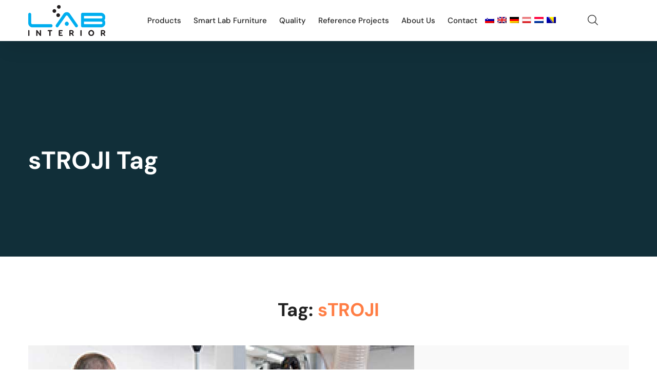

--- FILE ---
content_type: text/html; charset=UTF-8
request_url: https://labinterior.de/en/tag/stroji-en/
body_size: 55738
content:
<!DOCTYPE html>
<html lang="en-US">
<head><meta http-equiv="Content-Type" content="text/html; charset=UTF-8"><script>if(navigator.userAgent.match(/MSIE|Internet Explorer/i)||navigator.userAgent.match(/Trident\/7\..*?rv:11/i)){var href=document.location.href;if(!href.match(/[?&]nowprocket/)){if(href.indexOf("?")==-1){if(href.indexOf("#")==-1){document.location.href=href+"?nowprocket=1"}else{document.location.href=href.replace("#","?nowprocket=1#")}}else{if(href.indexOf("#")==-1){document.location.href=href+"&nowprocket=1"}else{document.location.href=href.replace("#","&nowprocket=1#")}}}}</script><script>(()=>{class RocketLazyLoadScripts{constructor(){this.v="2.0.4",this.userEvents=["keydown","keyup","mousedown","mouseup","mousemove","mouseover","mouseout","touchmove","touchstart","touchend","touchcancel","wheel","click","dblclick","input"],this.attributeEvents=["onblur","onclick","oncontextmenu","ondblclick","onfocus","onmousedown","onmouseenter","onmouseleave","onmousemove","onmouseout","onmouseover","onmouseup","onmousewheel","onscroll","onsubmit"]}async t(){this.i(),this.o(),/iP(ad|hone)/.test(navigator.userAgent)&&this.h(),this.u(),this.l(this),this.m(),this.k(this),this.p(this),this._(),await Promise.all([this.R(),this.L()]),this.lastBreath=Date.now(),this.S(this),this.P(),this.D(),this.O(),this.M(),await this.C(this.delayedScripts.normal),await this.C(this.delayedScripts.defer),await this.C(this.delayedScripts.async),await this.T(),await this.F(),await this.j(),await this.A(),window.dispatchEvent(new Event("rocket-allScriptsLoaded")),this.everythingLoaded=!0,this.lastTouchEnd&&await new Promise(t=>setTimeout(t,500-Date.now()+this.lastTouchEnd)),this.I(),this.H(),this.U(),this.W()}i(){this.CSPIssue=sessionStorage.getItem("rocketCSPIssue"),document.addEventListener("securitypolicyviolation",t=>{this.CSPIssue||"script-src-elem"!==t.violatedDirective||"data"!==t.blockedURI||(this.CSPIssue=!0,sessionStorage.setItem("rocketCSPIssue",!0))},{isRocket:!0})}o(){window.addEventListener("pageshow",t=>{this.persisted=t.persisted,this.realWindowLoadedFired=!0},{isRocket:!0}),window.addEventListener("pagehide",()=>{this.onFirstUserAction=null},{isRocket:!0})}h(){let t;function e(e){t=e}window.addEventListener("touchstart",e,{isRocket:!0}),window.addEventListener("touchend",function i(o){o.changedTouches[0]&&t.changedTouches[0]&&Math.abs(o.changedTouches[0].pageX-t.changedTouches[0].pageX)<10&&Math.abs(o.changedTouches[0].pageY-t.changedTouches[0].pageY)<10&&o.timeStamp-t.timeStamp<200&&(window.removeEventListener("touchstart",e,{isRocket:!0}),window.removeEventListener("touchend",i,{isRocket:!0}),"INPUT"===o.target.tagName&&"text"===o.target.type||(o.target.dispatchEvent(new TouchEvent("touchend",{target:o.target,bubbles:!0})),o.target.dispatchEvent(new MouseEvent("mouseover",{target:o.target,bubbles:!0})),o.target.dispatchEvent(new PointerEvent("click",{target:o.target,bubbles:!0,cancelable:!0,detail:1,clientX:o.changedTouches[0].clientX,clientY:o.changedTouches[0].clientY})),event.preventDefault()))},{isRocket:!0})}q(t){this.userActionTriggered||("mousemove"!==t.type||this.firstMousemoveIgnored?"keyup"===t.type||"mouseover"===t.type||"mouseout"===t.type||(this.userActionTriggered=!0,this.onFirstUserAction&&this.onFirstUserAction()):this.firstMousemoveIgnored=!0),"click"===t.type&&t.preventDefault(),t.stopPropagation(),t.stopImmediatePropagation(),"touchstart"===this.lastEvent&&"touchend"===t.type&&(this.lastTouchEnd=Date.now()),"click"===t.type&&(this.lastTouchEnd=0),this.lastEvent=t.type,t.composedPath&&t.composedPath()[0].getRootNode()instanceof ShadowRoot&&(t.rocketTarget=t.composedPath()[0]),this.savedUserEvents.push(t)}u(){this.savedUserEvents=[],this.userEventHandler=this.q.bind(this),this.userEvents.forEach(t=>window.addEventListener(t,this.userEventHandler,{passive:!1,isRocket:!0})),document.addEventListener("visibilitychange",this.userEventHandler,{isRocket:!0})}U(){this.userEvents.forEach(t=>window.removeEventListener(t,this.userEventHandler,{passive:!1,isRocket:!0})),document.removeEventListener("visibilitychange",this.userEventHandler,{isRocket:!0}),this.savedUserEvents.forEach(t=>{(t.rocketTarget||t.target).dispatchEvent(new window[t.constructor.name](t.type,t))})}m(){const t="return false",e=Array.from(this.attributeEvents,t=>"data-rocket-"+t),i="["+this.attributeEvents.join("],[")+"]",o="[data-rocket-"+this.attributeEvents.join("],[data-rocket-")+"]",s=(e,i,o)=>{o&&o!==t&&(e.setAttribute("data-rocket-"+i,o),e["rocket"+i]=new Function("event",o),e.setAttribute(i,t))};new MutationObserver(t=>{for(const n of t)"attributes"===n.type&&(n.attributeName.startsWith("data-rocket-")||this.everythingLoaded?n.attributeName.startsWith("data-rocket-")&&this.everythingLoaded&&this.N(n.target,n.attributeName.substring(12)):s(n.target,n.attributeName,n.target.getAttribute(n.attributeName))),"childList"===n.type&&n.addedNodes.forEach(t=>{if(t.nodeType===Node.ELEMENT_NODE)if(this.everythingLoaded)for(const i of[t,...t.querySelectorAll(o)])for(const t of i.getAttributeNames())e.includes(t)&&this.N(i,t.substring(12));else for(const e of[t,...t.querySelectorAll(i)])for(const t of e.getAttributeNames())this.attributeEvents.includes(t)&&s(e,t,e.getAttribute(t))})}).observe(document,{subtree:!0,childList:!0,attributeFilter:[...this.attributeEvents,...e]})}I(){this.attributeEvents.forEach(t=>{document.querySelectorAll("[data-rocket-"+t+"]").forEach(e=>{this.N(e,t)})})}N(t,e){const i=t.getAttribute("data-rocket-"+e);i&&(t.setAttribute(e,i),t.removeAttribute("data-rocket-"+e))}k(t){Object.defineProperty(HTMLElement.prototype,"onclick",{get(){return this.rocketonclick||null},set(e){this.rocketonclick=e,this.setAttribute(t.everythingLoaded?"onclick":"data-rocket-onclick","this.rocketonclick(event)")}})}S(t){function e(e,i){let o=e[i];e[i]=null,Object.defineProperty(e,i,{get:()=>o,set(s){t.everythingLoaded?o=s:e["rocket"+i]=o=s}})}e(document,"onreadystatechange"),e(window,"onload"),e(window,"onpageshow");try{Object.defineProperty(document,"readyState",{get:()=>t.rocketReadyState,set(e){t.rocketReadyState=e},configurable:!0}),document.readyState="loading"}catch(t){console.log("WPRocket DJE readyState conflict, bypassing")}}l(t){this.originalAddEventListener=EventTarget.prototype.addEventListener,this.originalRemoveEventListener=EventTarget.prototype.removeEventListener,this.savedEventListeners=[],EventTarget.prototype.addEventListener=function(e,i,o){o&&o.isRocket||!t.B(e,this)&&!t.userEvents.includes(e)||t.B(e,this)&&!t.userActionTriggered||e.startsWith("rocket-")||t.everythingLoaded?t.originalAddEventListener.call(this,e,i,o):(t.savedEventListeners.push({target:this,remove:!1,type:e,func:i,options:o}),"mouseenter"!==e&&"mouseleave"!==e||t.originalAddEventListener.call(this,e,t.savedUserEvents.push,o))},EventTarget.prototype.removeEventListener=function(e,i,o){o&&o.isRocket||!t.B(e,this)&&!t.userEvents.includes(e)||t.B(e,this)&&!t.userActionTriggered||e.startsWith("rocket-")||t.everythingLoaded?t.originalRemoveEventListener.call(this,e,i,o):t.savedEventListeners.push({target:this,remove:!0,type:e,func:i,options:o})}}J(t,e){this.savedEventListeners=this.savedEventListeners.filter(i=>{let o=i.type,s=i.target||window;return e!==o||t!==s||(this.B(o,s)&&(i.type="rocket-"+o),this.$(i),!1)})}H(){EventTarget.prototype.addEventListener=this.originalAddEventListener,EventTarget.prototype.removeEventListener=this.originalRemoveEventListener,this.savedEventListeners.forEach(t=>this.$(t))}$(t){t.remove?this.originalRemoveEventListener.call(t.target,t.type,t.func,t.options):this.originalAddEventListener.call(t.target,t.type,t.func,t.options)}p(t){let e;function i(e){return t.everythingLoaded?e:e.split(" ").map(t=>"load"===t||t.startsWith("load.")?"rocket-jquery-load":t).join(" ")}function o(o){function s(e){const s=o.fn[e];o.fn[e]=o.fn.init.prototype[e]=function(){return this[0]===window&&t.userActionTriggered&&("string"==typeof arguments[0]||arguments[0]instanceof String?arguments[0]=i(arguments[0]):"object"==typeof arguments[0]&&Object.keys(arguments[0]).forEach(t=>{const e=arguments[0][t];delete arguments[0][t],arguments[0][i(t)]=e})),s.apply(this,arguments),this}}if(o&&o.fn&&!t.allJQueries.includes(o)){const e={DOMContentLoaded:[],"rocket-DOMContentLoaded":[]};for(const t in e)document.addEventListener(t,()=>{e[t].forEach(t=>t())},{isRocket:!0});o.fn.ready=o.fn.init.prototype.ready=function(i){function s(){parseInt(o.fn.jquery)>2?setTimeout(()=>i.bind(document)(o)):i.bind(document)(o)}return"function"==typeof i&&(t.realDomReadyFired?!t.userActionTriggered||t.fauxDomReadyFired?s():e["rocket-DOMContentLoaded"].push(s):e.DOMContentLoaded.push(s)),o([])},s("on"),s("one"),s("off"),t.allJQueries.push(o)}e=o}t.allJQueries=[],o(window.jQuery),Object.defineProperty(window,"jQuery",{get:()=>e,set(t){o(t)}})}P(){const t=new Map;document.write=document.writeln=function(e){const i=document.currentScript,o=document.createRange(),s=i.parentElement;let n=t.get(i);void 0===n&&(n=i.nextSibling,t.set(i,n));const c=document.createDocumentFragment();o.setStart(c,0),c.appendChild(o.createContextualFragment(e)),s.insertBefore(c,n)}}async R(){return new Promise(t=>{this.userActionTriggered?t():this.onFirstUserAction=t})}async L(){return new Promise(t=>{document.addEventListener("DOMContentLoaded",()=>{this.realDomReadyFired=!0,t()},{isRocket:!0})})}async j(){return this.realWindowLoadedFired?Promise.resolve():new Promise(t=>{window.addEventListener("load",t,{isRocket:!0})})}M(){this.pendingScripts=[];this.scriptsMutationObserver=new MutationObserver(t=>{for(const e of t)e.addedNodes.forEach(t=>{"SCRIPT"!==t.tagName||t.noModule||t.isWPRocket||this.pendingScripts.push({script:t,promise:new Promise(e=>{const i=()=>{const i=this.pendingScripts.findIndex(e=>e.script===t);i>=0&&this.pendingScripts.splice(i,1),e()};t.addEventListener("load",i,{isRocket:!0}),t.addEventListener("error",i,{isRocket:!0}),setTimeout(i,1e3)})})})}),this.scriptsMutationObserver.observe(document,{childList:!0,subtree:!0})}async F(){await this.X(),this.pendingScripts.length?(await this.pendingScripts[0].promise,await this.F()):this.scriptsMutationObserver.disconnect()}D(){this.delayedScripts={normal:[],async:[],defer:[]},document.querySelectorAll("script[type$=rocketlazyloadscript]").forEach(t=>{t.hasAttribute("data-rocket-src")?t.hasAttribute("async")&&!1!==t.async?this.delayedScripts.async.push(t):t.hasAttribute("defer")&&!1!==t.defer||"module"===t.getAttribute("data-rocket-type")?this.delayedScripts.defer.push(t):this.delayedScripts.normal.push(t):this.delayedScripts.normal.push(t)})}async _(){await this.L();let t=[];document.querySelectorAll("script[type$=rocketlazyloadscript][data-rocket-src]").forEach(e=>{let i=e.getAttribute("data-rocket-src");if(i&&!i.startsWith("data:")){i.startsWith("//")&&(i=location.protocol+i);try{const o=new URL(i).origin;o!==location.origin&&t.push({src:o,crossOrigin:e.crossOrigin||"module"===e.getAttribute("data-rocket-type")})}catch(t){}}}),t=[...new Map(t.map(t=>[JSON.stringify(t),t])).values()],this.Y(t,"preconnect")}async G(t){if(await this.K(),!0!==t.noModule||!("noModule"in HTMLScriptElement.prototype))return new Promise(e=>{let i;function o(){(i||t).setAttribute("data-rocket-status","executed"),e()}try{if(navigator.userAgent.includes("Firefox/")||""===navigator.vendor||this.CSPIssue)i=document.createElement("script"),[...t.attributes].forEach(t=>{let e=t.nodeName;"type"!==e&&("data-rocket-type"===e&&(e="type"),"data-rocket-src"===e&&(e="src"),i.setAttribute(e,t.nodeValue))}),t.text&&(i.text=t.text),t.nonce&&(i.nonce=t.nonce),i.hasAttribute("src")?(i.addEventListener("load",o,{isRocket:!0}),i.addEventListener("error",()=>{i.setAttribute("data-rocket-status","failed-network"),e()},{isRocket:!0}),setTimeout(()=>{i.isConnected||e()},1)):(i.text=t.text,o()),i.isWPRocket=!0,t.parentNode.replaceChild(i,t);else{const i=t.getAttribute("data-rocket-type"),s=t.getAttribute("data-rocket-src");i?(t.type=i,t.removeAttribute("data-rocket-type")):t.removeAttribute("type"),t.addEventListener("load",o,{isRocket:!0}),t.addEventListener("error",i=>{this.CSPIssue&&i.target.src.startsWith("data:")?(console.log("WPRocket: CSP fallback activated"),t.removeAttribute("src"),this.G(t).then(e)):(t.setAttribute("data-rocket-status","failed-network"),e())},{isRocket:!0}),s?(t.fetchPriority="high",t.removeAttribute("data-rocket-src"),t.src=s):t.src="data:text/javascript;base64,"+window.btoa(unescape(encodeURIComponent(t.text)))}}catch(i){t.setAttribute("data-rocket-status","failed-transform"),e()}});t.setAttribute("data-rocket-status","skipped")}async C(t){const e=t.shift();return e?(e.isConnected&&await this.G(e),this.C(t)):Promise.resolve()}O(){this.Y([...this.delayedScripts.normal,...this.delayedScripts.defer,...this.delayedScripts.async],"preload")}Y(t,e){this.trash=this.trash||[];let i=!0;var o=document.createDocumentFragment();t.forEach(t=>{const s=t.getAttribute&&t.getAttribute("data-rocket-src")||t.src;if(s&&!s.startsWith("data:")){const n=document.createElement("link");n.href=s,n.rel=e,"preconnect"!==e&&(n.as="script",n.fetchPriority=i?"high":"low"),t.getAttribute&&"module"===t.getAttribute("data-rocket-type")&&(n.crossOrigin=!0),t.crossOrigin&&(n.crossOrigin=t.crossOrigin),t.integrity&&(n.integrity=t.integrity),t.nonce&&(n.nonce=t.nonce),o.appendChild(n),this.trash.push(n),i=!1}}),document.head.appendChild(o)}W(){this.trash.forEach(t=>t.remove())}async T(){try{document.readyState="interactive"}catch(t){}this.fauxDomReadyFired=!0;try{await this.K(),this.J(document,"readystatechange"),document.dispatchEvent(new Event("rocket-readystatechange")),await this.K(),document.rocketonreadystatechange&&document.rocketonreadystatechange(),await this.K(),this.J(document,"DOMContentLoaded"),document.dispatchEvent(new Event("rocket-DOMContentLoaded")),await this.K(),this.J(window,"DOMContentLoaded"),window.dispatchEvent(new Event("rocket-DOMContentLoaded"))}catch(t){console.error(t)}}async A(){try{document.readyState="complete"}catch(t){}try{await this.K(),this.J(document,"readystatechange"),document.dispatchEvent(new Event("rocket-readystatechange")),await this.K(),document.rocketonreadystatechange&&document.rocketonreadystatechange(),await this.K(),this.J(window,"load"),window.dispatchEvent(new Event("rocket-load")),await this.K(),window.rocketonload&&window.rocketonload(),await this.K(),this.allJQueries.forEach(t=>t(window).trigger("rocket-jquery-load")),await this.K(),this.J(window,"pageshow");const t=new Event("rocket-pageshow");t.persisted=this.persisted,window.dispatchEvent(t),await this.K(),window.rocketonpageshow&&window.rocketonpageshow({persisted:this.persisted})}catch(t){console.error(t)}}async K(){Date.now()-this.lastBreath>45&&(await this.X(),this.lastBreath=Date.now())}async X(){return document.hidden?new Promise(t=>setTimeout(t)):new Promise(t=>requestAnimationFrame(t))}B(t,e){return e===document&&"readystatechange"===t||(e===document&&"DOMContentLoaded"===t||(e===window&&"DOMContentLoaded"===t||(e===window&&"load"===t||e===window&&"pageshow"===t)))}static run(){(new RocketLazyLoadScripts).t()}}RocketLazyLoadScripts.run()})();</script>
    
    <meta name="viewport" content="width=device-width, initial-scale=1, maximum-scale=1">
    <meta http-equiv="X-UA-Compatible" content="IE=Edge">
    <meta name='robots' content='index, follow, max-image-preview:large, max-snippet:-1, max-video-preview:-1' />
<link rel="alternate" hreflang="sl" href="https://labinterior.de/sl/tag/stroji/" />
<link rel="alternate" hreflang="en" href="https://labinterior.de/en/tag/stroji-en/" />
<link rel="alternate" hreflang="de" href="https://labinterior.de/tag/stroji-de/" />
<link rel="alternate" hreflang="ge-at" href="https://labinterior.de/at/tag/stroji-at/" />
<link rel="alternate" hreflang="nl" href="https://labinterior.de/nl/tag/stroji-nl/" />
<link rel="alternate" hreflang="bs" href="https://labinterior.de/bs/tag/stroji-bs/" />
<link rel="alternate" hreflang="x-default" href="https://labinterior.de/tag/stroji-de/" />

	<!-- This site is optimized with the Yoast SEO plugin v25.9 - https://yoast.com/wordpress/plugins/seo/ -->
	<title>sTROJI Archive - Lab Interior</title>
<link crossorigin data-rocket-preconnect href="https://fonts.googleapis.com" rel="preconnect">
<link crossorigin data-rocket-preconnect href="https://fonts.gstatic.com" rel="preconnect">
<link data-rocket-preload as="style" href="https://fonts.googleapis.com/css?family=Nunito%20Sans%3A400%2C400%2C500%2C700%7CDM%20Sans%3A400%2C500%2C700%2C400%2C500%2C600%2C700&#038;display=swap" rel="preload">
<link href="https://fonts.googleapis.com/css?family=Nunito%20Sans%3A400%2C400%2C500%2C700%7CDM%20Sans%3A400%2C500%2C700%2C400%2C500%2C600%2C700&#038;display=swap" media="print" onload="this.media=&#039;all&#039;" rel="stylesheet">
<noscript><link rel="stylesheet" href="https://fonts.googleapis.com/css?family=Nunito%20Sans%3A400%2C400%2C500%2C700%7CDM%20Sans%3A400%2C500%2C700%2C400%2C500%2C600%2C700&#038;display=swap"></noscript>
<link crossorigin data-rocket-preload as="font" href="https://labinterior.de/wp-content/themes/transmax/fonts/flaticon/Flaticon.woff2" rel="preload">
<link crossorigin data-rocket-preload as="font" href="https://fonts.gstatic.com/s/dmsans/v15/rP2Yp2ywxg089UriI5-g4vlH9VoD8Cmcqbu0-K4.woff2" rel="preload">
<link crossorigin data-rocket-preload as="font" href="https://fonts.gstatic.com/s/nunitosans/v15/pe0TMImSLYBIv1o4X1M8ce2xCx3yop4tQpF_MeTm0lfGWVpNn64CL7U8upHZIbMV51Q42ptCp7t7R-tCKQ.woff2" rel="preload">
<link crossorigin data-rocket-preload as="font" href="https://fonts.gstatic.com/s/nunitosans/v15/pe0TMImSLYBIv1o4X1M8ce2xCx3yop4tQpF_MeTm0lfGWVpNn64CL7U8upHZIbMV51Q42ptCp7t1R-s.woff2" rel="preload">
<link crossorigin data-rocket-preload as="font" href="https://labinterior.de/wp-content/plugins/elementor/assets/lib/font-awesome/webfonts/fa-brands-400.woff2" rel="preload">
<style id="wpr-usedcss">img.emoji{display:inline!important;border:none!important;box-shadow:none!important;height:1em!important;width:1em!important;margin:0 .07em!important;vertical-align:-.1em!important;background:0 0!important;padding:0!important}body{--wp--preset--color--black:#000000;--wp--preset--color--cyan-bluish-gray:#abb8c3;--wp--preset--color--white:#ffffff;--wp--preset--color--pale-pink:#f78da7;--wp--preset--color--vivid-red:#cf2e2e;--wp--preset--color--luminous-vivid-orange:#ff6900;--wp--preset--color--luminous-vivid-amber:#fcb900;--wp--preset--color--light-green-cyan:#7bdcb5;--wp--preset--color--vivid-green-cyan:#00d084;--wp--preset--color--pale-cyan-blue:#8ed1fc;--wp--preset--color--vivid-cyan-blue:#0693e3;--wp--preset--color--vivid-purple:#9b51e0;--wp--preset--gradient--vivid-cyan-blue-to-vivid-purple:linear-gradient(135deg,rgba(6, 147, 227, 1) 0%,rgb(155, 81, 224) 100%);--wp--preset--gradient--light-green-cyan-to-vivid-green-cyan:linear-gradient(135deg,rgb(122, 220, 180) 0%,rgb(0, 208, 130) 100%);--wp--preset--gradient--luminous-vivid-amber-to-luminous-vivid-orange:linear-gradient(135deg,rgba(252, 185, 0, 1) 0%,rgba(255, 105, 0, 1) 100%);--wp--preset--gradient--luminous-vivid-orange-to-vivid-red:linear-gradient(135deg,rgba(255, 105, 0, 1) 0%,rgb(207, 46, 46) 100%);--wp--preset--gradient--very-light-gray-to-cyan-bluish-gray:linear-gradient(135deg,rgb(238, 238, 238) 0%,rgb(169, 184, 195) 100%);--wp--preset--gradient--cool-to-warm-spectrum:linear-gradient(135deg,rgb(74, 234, 220) 0%,rgb(151, 120, 209) 20%,rgb(207, 42, 186) 40%,rgb(238, 44, 130) 60%,rgb(251, 105, 98) 80%,rgb(254, 248, 76) 100%);--wp--preset--gradient--blush-light-purple:linear-gradient(135deg,rgb(255, 206, 236) 0%,rgb(152, 150, 240) 100%);--wp--preset--gradient--blush-bordeaux:linear-gradient(135deg,rgb(254, 205, 165) 0%,rgb(254, 45, 45) 50%,rgb(107, 0, 62) 100%);--wp--preset--gradient--luminous-dusk:linear-gradient(135deg,rgb(255, 203, 112) 0%,rgb(199, 81, 192) 50%,rgb(65, 88, 208) 100%);--wp--preset--gradient--pale-ocean:linear-gradient(135deg,rgb(255, 245, 203) 0%,rgb(182, 227, 212) 50%,rgb(51, 167, 181) 100%);--wp--preset--gradient--electric-grass:linear-gradient(135deg,rgb(202, 248, 128) 0%,rgb(113, 206, 126) 100%);--wp--preset--gradient--midnight:linear-gradient(135deg,rgb(2, 3, 129) 0%,rgb(40, 116, 252) 100%);--wp--preset--font-size--small:13px;--wp--preset--font-size--medium:20px;--wp--preset--font-size--large:36px;--wp--preset--font-size--x-large:42px;--wp--preset--spacing--20:0.44rem;--wp--preset--spacing--30:0.67rem;--wp--preset--spacing--40:1rem;--wp--preset--spacing--50:1.5rem;--wp--preset--spacing--60:2.25rem;--wp--preset--spacing--70:3.38rem;--wp--preset--spacing--80:5.06rem;--wp--preset--shadow--natural:6px 6px 9px rgba(0, 0, 0, .2);--wp--preset--shadow--deep:12px 12px 50px rgba(0, 0, 0, .4);--wp--preset--shadow--sharp:6px 6px 0px rgba(0, 0, 0, .2);--wp--preset--shadow--outlined:6px 6px 0px -3px rgba(255, 255, 255, 1),6px 6px rgba(0, 0, 0, 1);--wp--preset--shadow--crisp:6px 6px 0px rgba(0, 0, 0, 1)}:where(.is-layout-flex){gap:.5em}:where(.is-layout-grid){gap:.5em}:where(.wp-block-post-template.is-layout-flex){gap:1.25em}:where(.wp-block-post-template.is-layout-grid){gap:1.25em}:where(.wp-block-columns.is-layout-flex){gap:2em}:where(.wp-block-columns.is-layout-grid){gap:2em}.wpml-ls-flag{display:inline-block}#cookie-law-info-bar{font-size:15px;margin:0 auto;padding:12px 10px;position:absolute;text-align:center;box-sizing:border-box;width:100%;z-index:9999;display:none;left:0;font-weight:300;box-shadow:0 -1px 10px 0 rgba(172,171,171,.3)}#cookie-law-info-again{font-size:10pt;margin:0;padding:5px 10px;text-align:center;z-index:9999;cursor:pointer;box-shadow:#161616 2px 2px 5px 2px}#cookie-law-info-bar span{vertical-align:middle}.cli-plugin-button,.cli-plugin-button:visited{display:inline-block;padding:9px 12px;color:#fff;text-decoration:none;position:relative;cursor:pointer;margin-left:5px;text-decoration:none}.cli-plugin-main-link{margin-left:0;font-weight:550;text-decoration:underline}.cli-plugin-button:hover{background-color:#111;color:#fff;text-decoration:none}.cli-plugin-button,.cli-plugin-button:visited,.medium.cli-plugin-button,.medium.cli-plugin-button:visited{font-size:13px;font-weight:400;line-height:1}.cli-plugin-button{margin-top:5px}.cli-bar-popup{-moz-background-clip:padding;-webkit-background-clip:padding;background-clip:padding-box;-webkit-border-radius:30px;-moz-border-radius:30px;border-radius:30px;padding:20px}.cli-plugin-main-link.cli-plugin-button{text-decoration:none}.cli-plugin-main-link.cli-plugin-button{margin-left:5px}.cli-modal-backdrop{position:fixed;top:0;right:0;bottom:0;left:0;z-index:1040;background-color:#000;display:none}.cli-modal-backdrop.cli-show{opacity:.5;display:block}.cli-modal.cli-show{display:block}.cli-modal .cli-modal-dialog{position:relative;width:auto;margin:.5rem;pointer-events:none;font-family:-apple-system,BlinkMacSystemFont,"Segoe UI",Roboto,"Helvetica Neue",Arial,sans-serif,"Apple Color Emoji","Segoe UI Emoji","Segoe UI Symbol";font-size:1rem;font-weight:400;line-height:1.5;color:#212529;text-align:left;display:-ms-flexbox;display:flex;-ms-flex-align:center;align-items:center;min-height:calc(100% - (.5rem * 2))}@media (min-width:992px){.cli-modal .cli-modal-dialog{max-width:900px}}.cli-modal-content{position:relative;display:-ms-flexbox;display:flex;-ms-flex-direction:column;flex-direction:column;width:100%;pointer-events:auto;background-color:#fff;background-clip:padding-box;border-radius:.3rem;outline:0}.cli-modal .cli-modal-close{position:absolute;right:10px;top:10px;z-index:1;padding:0;background-color:transparent!important;border:0;-webkit-appearance:none;font-size:1.5rem;font-weight:700;line-height:1;color:#000;text-shadow:0 1px 0 #fff}.cli-fade{transition:opacity .15s linear}.cli-tab-content{width:100%;padding:30px}.cli-container-fluid{padding-right:15px;padding-left:15px;margin-right:auto;margin-left:auto}.cli-row{display:-ms-flexbox;display:flex;-ms-flex-wrap:wrap;flex-wrap:wrap;margin-right:-15px;margin-left:-15px}.cli-align-items-stretch{-ms-flex-align:stretch!important;align-items:stretch!important}.cli-px-0{padding-left:0;padding-right:0}.cli-btn{cursor:pointer;font-size:14px;display:inline-block;font-weight:400;text-align:center;white-space:nowrap;vertical-align:middle;-webkit-user-select:none;-moz-user-select:none;-ms-user-select:none;user-select:none;border:1px solid transparent;padding:.5rem 1.25rem;line-height:1;border-radius:.25rem;transition:all .15s ease-in-out}.cli-btn:hover{opacity:.8}.cli-btn:focus{outline:0}.cli-modal-backdrop.cli-show{opacity:.8}.cli-modal-open{overflow:hidden}.cli-barmodal-open{overflow:hidden}.cli-modal-open .cli-modal{overflow-x:hidden;overflow-y:auto}.cli-modal.cli-fade .cli-modal-dialog{transition:-webkit-transform .3s ease-out;transition:transform .3s ease-out;transition:transform .3s ease-out,-webkit-transform .3s ease-out;-webkit-transform:translate(0,-25%);transform:translate(0,-25%)}.cli-modal.cli-show .cli-modal-dialog{-webkit-transform:translate(0,0);transform:translate(0,0)}.cli-modal-backdrop{position:fixed;top:0;right:0;bottom:0;left:0;z-index:1040;background-color:#000;-webkit-transform:scale(0);transform:scale(0);transition:opacity ease-in-out .5s}.cli-modal-backdrop.cli-fade{opacity:0}.cli-modal-backdrop.cli-show{opacity:.5;-webkit-transform:scale(1);transform:scale(1)}.cli-modal{position:fixed;top:0;right:0;bottom:0;left:0;z-index:99999;transform:scale(0);overflow:hidden;outline:0;display:none}.cli-modal a{text-decoration:none}.cli-modal .cli-modal-dialog{position:relative;width:auto;margin:.5rem;pointer-events:none;font-family:inherit;font-size:1rem;font-weight:400;line-height:1.5;color:#212529;text-align:left;display:-ms-flexbox;display:flex;-ms-flex-align:center;align-items:center;min-height:calc(100% - (.5rem * 2))}@media (min-width:576px){.cli-modal .cli-modal-dialog{max-width:500px;margin:1.75rem auto;min-height:calc(100% - (1.75rem * 2))}}.cli-modal-content{position:relative;display:-ms-flexbox;display:flex;-ms-flex-direction:column;flex-direction:column;width:100%;pointer-events:auto;background-color:#fff;background-clip:padding-box;border-radius:.2rem;box-sizing:border-box;outline:0}.cli-modal .row{margin:0 -15px}.cli-modal .cli-modal-close:focus{outline:0}.cli-tab-content{background:#fff}.cli-tab-content{width:100%;padding:5px 30px 5px 5px;box-sizing:border-box}@media (max-width:767px){.cli-tab-content{padding:30px 10px}}.cli-tab-content p{color:#343438;font-size:14px;margin-top:0}.cli-tab-content h4{font-size:20px;margin-bottom:1.5rem;margin-top:0;font-family:inherit;font-weight:500;line-height:1.2;color:inherit}#cookie-law-info-bar .cli-tab-content{background:0 0}#cookie-law-info-bar .cli-tab-container p{color:inherit}#cookie-law-info-bar .cli-tab-header a:before{border-right:1px solid currentColor;border-bottom:1px solid currentColor}#cookie-law-info-bar .cli-row{margin-top:20px}#cookie-law-info-bar .cli-tab-content h4{margin-bottom:.5rem}#cookie-law-info-bar .cli-tab-container{display:none;text-align:left}.cli-tab-footer .cli-btn{background-color:#00acad;padding:10px 15px;text-decoration:none}.cli-tab-footer .wt-cli-privacy-accept-btn{background-color:#61a229;color:#fff;border-radius:0}.cli-tab-footer{width:100%;text-align:right;padding:20px 0}.cli-col-12{width:100%}.cli-tab-header{display:flex;justify-content:space-between}.cli-tab-header a:before{width:10px;height:2px;left:0;top:calc(50% - 1px)}.cli-tab-header a:after{width:2px;height:10px;left:4px;top:calc(50% - 5px);-webkit-transform:none;transform:none}.cli-tab-header a:before{width:7px;height:7px;border-right:1px solid #4a6e78;border-bottom:1px solid #4a6e78;content:" ";transform:rotate(-45deg);-webkit-transition:.2s ease-in-out;-moz-transition:.2s ease-in-out;transition:all .2s ease-in-out;margin-right:10px}.cli-tab-header{border-radius:5px;padding:12px 15px;cursor:pointer;transition:background-color .2s ease-out .3s,color .2s ease-out 0s;background-color:#f2f2f2}.cli-modal .cli-modal-close{position:absolute;right:0;top:0;z-index:1;-webkit-appearance:none;width:40px;height:40px;padding:0;border-radius:50%;padding:10px;background:0 0;border:none;min-width:40px}.cli-tab-container h4{font-family:inherit;font-size:16px;margin-bottom:15px;margin:10px 0}#cliSettingsPopup .cli-tab-section-container{padding-top:12px}.cli-privacy-content-text,.cli-tab-container p{font-size:14px;line-height:1.4;margin-top:0;padding:0;color:#000}.cli-tab-content{display:none}@media (min-width:992px){.cli-modal .cli-modal-dialog{max-width:645px}}.cli-privacy-overview:not(.cli-collapsed) .cli-privacy-content{max-height:60px;transition:max-height .15s ease-out;overflow:hidden}a.cli-privacy-readmore{font-size:12px;margin-top:12px;display:inline-block;padding-bottom:0;cursor:pointer;color:#000;text-decoration:underline}.cli-modal-footer{position:relative}a.cli-privacy-readmore:before{content:attr(data-readmore-text)}.cli-collapsed a.cli-privacy-readmore:before{content:attr(data-readless-text)}.cli-collapsed .cli-privacy-content{transition:max-height .25s ease-in}.cli-privacy-content p{margin-bottom:0}.cli-modal-close svg{fill:#000}#cookie-law-info-bar .cli-privacy-overview{display:none}.cli-tab-container .cli-row{max-height:500px;overflow-y:auto}.cli-modal.cli-blowup.cli-out{z-index:-1}.cli-modal.cli-blowup{z-index:999999;transform:scale(1)}.cli-modal.cli-blowup .cli-modal-dialog{animation:.5s cubic-bezier(.165,.84,.44,1) forwards blowUpModal}.cli-modal.cli-blowup.cli-out .cli-modal-dialog{animation:.5s cubic-bezier(.165,.84,.44,1) forwards blowUpModalTwo}@keyframes blowUpModal{0%{transform:scale(0)}100%{transform:scale(1)}}@keyframes blowUpModalTwo{0%{transform:scale(1);opacity:1}50%{transform:scale(.5);opacity:0}100%{transform:scale(0);opacity:0}}.cli_settings_button{cursor:pointer}.wt-cli-sr-only{display:none;font-size:16px}a.wt-cli-element.cli_cookie_close_button{text-decoration:none;color:#333;font-size:22px;line-height:22px;cursor:pointer;position:absolute;right:10px;top:5px}.cli-bar-container{float:none;margin:0 auto;display:-webkit-box;display:-moz-box;display:-ms-flexbox;display:-webkit-flex;display:flex;justify-content:space-between;-webkit-box-align:center;-moz-box-align:center;-ms-flex-align:center;-webkit-align-items:center;align-items:center}.cli-bar-btn_container{margin-left:20px;display:-webkit-box;display:-moz-box;display:-ms-flexbox;display:-webkit-flex;display:flex;-webkit-box-align:center;-moz-box-align:center;-ms-flex-align:center;-webkit-align-items:center;align-items:center;flex-wrap:nowrap}.cli-style-v2 a{cursor:pointer}.cli-bar-btn_container a{white-space:nowrap}.cli-style-v2 .cli-plugin-main-link{font-weight:inherit}.cli-style-v2{font-size:11pt;line-height:18px;font-weight:400}#cookie-law-info-bar[data-cli-type=popup] .cli-bar-container,#cookie-law-info-bar[data-cli-type=widget] .cli-bar-container{display:block}.cli-style-v2 .cli-bar-message{width:70%;text-align:left}#cookie-law-info-bar[data-cli-type=popup] .cli-bar-message,#cookie-law-info-bar[data-cli-type=widget] .cli-bar-message{width:100%}#cookie-law-info-bar[data-cli-type=widget] .cli-style-v2 .cli-bar-btn_container{margin-top:8px;margin-left:0;flex-wrap:wrap}#cookie-law-info-bar[data-cli-type=popup] .cli-style-v2 .cli-bar-btn_container{margin-top:8px;margin-left:0}.cli-style-v2 .cli-bar-btn_container .cli-plugin-main-link,.cli-style-v2 .cli-bar-btn_container .cli_action_button,.cli-style-v2 .cli-bar-btn_container .cli_settings_button{margin-left:5px}#cookie-law-info-bar[data-cli-style=cli-style-v2]{padding:14px 25px}#cookie-law-info-bar[data-cli-style=cli-style-v2][data-cli-type=widget]{padding:32px 30px}#cookie-law-info-bar[data-cli-style=cli-style-v2][data-cli-type=popup]{padding:32px 45px}.cli-style-v2 .cli-plugin-main-link:not(.cli-plugin-button),.cli-style-v2 .cli_action_button:not(.cli-plugin-button),.cli-style-v2 .cli_settings_button:not(.cli-plugin-button){text-decoration:underline}.cli-style-v2 .cli-bar-btn_container .cli-plugin-button{margin-top:5px;margin-bottom:5px}@media (max-width:985px){.cli-style-v2 .cli-bar-message{width:100%}.cli-style-v2.cli-bar-container{justify-content:left;flex-wrap:wrap}.cli-style-v2 .cli-bar-btn_container{margin-left:0;margin-top:10px}#cookie-law-info-bar[data-cli-style=cli-style-v2],#cookie-law-info-bar[data-cli-style=cli-style-v2][data-cli-type=popup],#cookie-law-info-bar[data-cli-style=cli-style-v2][data-cli-type=widget]{padding:25px}}.wt-cli-privacy-overview-actions{padding-bottom:0}@media only screen and (max-width:479px) and (min-width:320px){.cli-style-v2 .cli-bar-btn_container{flex-wrap:wrap}}.geot-flag{width:25px;height:15px;background:var(--wpr-bg-e5d35c71-d3f3-463d-8f23-d0fd5487c1d3) no-repeat;margin-right:5px;margin-top:1px;float:left}.geot-ajax.geot_menu_item{display:none}.selectize-dropdown-header{position:relative;padding:5px 8px;border-bottom:1px solid #d0d0d0;background:#f8f8f8;-webkit-border-radius:3px 3px 0 0;-moz-border-radius:3px 3px 0 0;border-radius:3px 3px 0 0}.selectize-dropdown-header-close{position:absolute;right:8px;top:50%;color:#303030;opacity:.4;margin-top:-12px;line-height:20px;font-size:20px!important}.selectize-dropdown-header-close:hover{color:#000}.selectize-control{position:relative}.selectize-dropdown,.selectize-input,.selectize-input input{color:#303030;font-family:inherit;font-size:13px;line-height:18px;-webkit-font-smoothing:inherit}.selectize-control.single .selectize-input.input-active,.selectize-input{background:#fff;cursor:text;display:inline-block}.selectize-input{border:1px solid #d0d0d0;padding:8px;display:inline-block;width:100%;overflow:hidden;position:relative;z-index:1;-webkit-box-sizing:border-box;-moz-box-sizing:border-box;box-sizing:border-box;-webkit-box-shadow:inset 0 1px 1px rgba(0,0,0,.1);box-shadow:inset 0 1px 1px rgba(0,0,0,.1);-webkit-border-radius:3px;-moz-border-radius:3px;border-radius:3px}.selectize-control.multi .selectize-input.has-items{padding:5px 8px 2px}.selectize-input.full{background-color:#fff}.selectize-input.disabled,.selectize-input.disabled *{cursor:default!important}.selectize-input.focus{-webkit-box-shadow:inset 0 1px 2px rgba(0,0,0,.15);box-shadow:inset 0 1px 2px rgba(0,0,0,.15)}.selectize-input.dropdown-active{-webkit-border-radius:3px 3px 0 0;-moz-border-radius:3px 3px 0 0;border-radius:3px 3px 0 0}.selectize-input>*{vertical-align:baseline;display:-moz-inline-stack;display:inline-block;zoom:1}.selectize-control.multi .selectize-input>div{cursor:pointer;margin:0 3px 3px 0;padding:2px 6px;background:#1da7ee;color:#fff;border:1px solid #0073bb}.selectize-control.multi .selectize-input>div.active{background:#92c836;color:#fff;border:1px solid #00578d}.selectize-control.multi .selectize-input.disabled>div,.selectize-control.multi .selectize-input.disabled>div.active{color:#fff;background:#d2d2d2;border:1px solid #aaa}.selectize-input>input{display:inline-block!important;padding:0!important;min-height:0!important;max-height:none!important;max-width:100%!important;margin:0 1px!important;text-indent:0!important;border:0!important;background:0 0!important;line-height:inherit!important;-webkit-user-select:auto!important;-webkit-box-shadow:none!important;box-shadow:none!important}.selectize-input>input::-ms-clear{display:none}.selectize-input>input:focus{outline:0!important}.selectize-input::after{content:' ';display:block;clear:left}.selectize-input.dropdown-active::before{content:' ';display:block;position:absolute;background:#f0f0f0;height:1px;bottom:0;left:0;right:0}.selectize-dropdown{position:absolute;z-index:10;border:1px solid #d0d0d0;background:#fff;margin:-1px 0 0;border-top:0;-webkit-box-sizing:border-box;-moz-box-sizing:border-box;box-sizing:border-box;-webkit-box-shadow:0 1px 3px rgba(0,0,0,.1);box-shadow:0 1px 3px rgba(0,0,0,.1);-webkit-border-radius:0 0 3px 3px;-moz-border-radius:0 0 3px 3px;border-radius:0 0 3px 3px}.selectize-dropdown [data-selectable]{cursor:pointer;overflow:hidden}.selectize-dropdown [data-selectable] .highlight{background:rgba(125,168,208,.2);-webkit-border-radius:1px;-moz-border-radius:1px;border-radius:1px}.selectize-dropdown .optgroup-header,.selectize-dropdown [data-selectable]{padding:5px 8px}.selectize-dropdown .optgroup:first-child .optgroup-header{border-top:0}.selectize-dropdown .optgroup-header{color:#303030;background:#fff;cursor:default}.selectize-dropdown .active{background-color:#f5fafd;color:#495c68}.selectize-dropdown .active.create{color:#495c68}.selectize-dropdown .create{color:rgba(48,48,48,.5)}.selectize-dropdown-content{overflow-y:auto;overflow-x:hidden;max-height:200px}.selectize-control.single .selectize-input,.selectize-control.single .selectize-input input{cursor:pointer}.selectize-control.single .selectize-input.input-active,.selectize-control.single .selectize-input.input-active input{cursor:text}.selectize-control.single .selectize-input:after{content:' ';display:block;position:absolute;top:50%;right:15px;margin-top:-3px;width:0;height:0;border-style:solid;border-width:5px 5px 0;border-color:grey transparent transparent}.selectize-control.single .selectize-input.dropdown-active:after{margin-top:-4px;border-width:0 5px 5px;border-color:transparent transparent grey}.selectize-control.rtl.single .selectize-input:after{left:15px;right:auto}.selectize-control.rtl .selectize-input>input{margin:0 4px 0 -2px!important}.selectize-control .selectize-input.disabled{opacity:.5;background-color:#fafafa}.selectize-control.multi .selectize-input.has-items{padding-left:5px;padding-right:5px}.selectize-control.multi .selectize-input.disabled [data-value]{color:#999;text-shadow:none;background:0 0;-webkit-box-shadow:none;box-shadow:none}.selectize-control.multi .selectize-input.disabled [data-value],.selectize-control.multi .selectize-input.disabled [data-value] .remove{border-color:#e6e6e6}.selectize-control.multi .selectize-input.disabled [data-value] .remove{background:0 0}.selectize-control.multi .selectize-input [data-value]{text-shadow:0 1px 0 rgba(0,51,83,.3);-webkit-border-radius:3px;-moz-border-radius:3px;border-radius:3px;background-color:#1b9dec;background-image:-moz-linear-gradient(top,#1da7ee,#178ee9);background-image:-webkit-gradient(linear,0 0,0 100%,from(#1da7ee),to(#178ee9));background-image:-webkit-linear-gradient(top,#1da7ee,#178ee9);background-image:-o-linear-gradient(top,#1da7ee,#178ee9);background-image:linear-gradient(to bottom,#1da7ee,#178ee9);background-repeat:repeat-x;-webkit-box-shadow:0 1px 0 rgba(0,0,0,.2),inset 0 1px rgba(255,255,255,.03);box-shadow:0 1px 0 rgba(0,0,0,.2),inset 0 1px rgba(255,255,255,.03)}.selectize-control.multi .selectize-input [data-value].active{background-color:#0085d4;background-image:-moz-linear-gradient(top,#008fd8,#0075cf);background-image:-webkit-gradient(linear,0 0,0 100%,from(#008fd8),to(#0075cf));background-image:-webkit-linear-gradient(top,#008fd8,#0075cf);background-image:-o-linear-gradient(top,#008fd8,#0075cf);background-image:linear-gradient(to bottom,#008fd8,#0075cf);background-repeat:repeat-x}.selectize-control.single .selectize-input{-webkit-box-shadow:0 1px 0 rgba(0,0,0,.05),inset 0 1px 0 rgba(255,255,255,.8);box-shadow:0 1px 0 rgba(0,0,0,.05),inset 0 1px 0 rgba(255,255,255,.8);background-color:#f9f9f9;background-image:-moz-linear-gradient(top,#fefefe,#f2f2f2);background-image:-webkit-gradient(linear,0 0,0 100%,from(#fefefe),to(#f2f2f2));background-image:-webkit-linear-gradient(top,#fefefe,#f2f2f2);background-image:-o-linear-gradient(top,#fefefe,#f2f2f2);background-image:linear-gradient(to bottom,#fefefe,#f2f2f2);background-repeat:repeat-x}.selectize-control.single .selectize-input,.selectize-dropdown.single{border-color:#b8b8b8}.selectize-dropdown .optgroup-header{padding-top:7px;font-weight:700;font-size:.85em}.selectize-dropdown .optgroup{border-top:1px solid #f0f0f0}.selectize-dropdown .optgroup:first-child{border-top:0}.wpml-ls-menu-item .wpml-ls-flag{display:inline;vertical-align:baseline}.wpml-ls-menu-item .wpml-ls-flag+span{margin-left:.3em}.rtl .wpml-ls-menu-item .wpml-ls-flag+span{margin-left:0;margin-right:.3em}ul .wpml-ls-menu-item a{display:flex;align-items:center}.wgl-dynamic-highlights-js{position:absolute;top:0;left:0;width:100%;height:100%;z-index:0;color:transparent;pointer-events:none}.wgl-dynamic-highlights-js:before{content:'';position:absolute;top:0;right:0;bottom:0;left:0;width:2px;height:2px;margin:auto;background-color:currentColor;box-shadow:0 0 .25em .325em currentColor;border-radius:50%}.wpml-ls-item a{padding:5px!important}.primary-nav>ul>li>a{padding:0 12px!important;font-size:15px}.mobile_nav_wrapper .primary-nav ul.mobile_switch_on li.wpml-ls-item{display:inline-block}.primary-nav>ul>li.wpml-ls-item>a{padding:0 3px!important}.wgl-logotype-container.logo-mobile{display:block}.wgl-logotype-container.logo-mobile{padding-top:15px;text-align:center}.search-form input[type=text]{display:block;height:60px;max-width:100%;margin:0 0 10px;color:#fff!important;border:0;border-bottom-color:currentcolor;border-bottom-style:none;border-bottom-width:0;padding:0!important;font-family:var(--transmax-header-font-family);font-size:16px;font-weight:400;line-height:1.7;text-transform:unset;transition:.3s;background:#c3c3c300!important;border-bottom:1px solid #fff}.header_search-field{background:#c3c3c366!important}i.search__icon.flaticon-search-interface-symbol{color:#fff}.header_search.header_search-open.search_alt .header_search-field,.header_search.header_search-open.search_standard .header_search-field{opacity:1;visibility:visible;transform:scale3d(1,1,1);background-color:#000000b8!important}:root{--transmax-primary-color:#FF7D44;--transmax-secondary-color:#034B5B;--transmax-button-color-idle:#FFFFFF;--transmax-button-color-hover:#FFFFFF;--transmax-button-bg-color-idle:#FF7D44;--transmax-button-bg-color-hover:#034B5B;--transmax-back-to-top-color:#ffffff;--transmax-back-to-top-background:#ff7d44;--transmax-body-background:#FFFFFF;--transmax-body-rgb-background:255,255,255;--transmax-primary-rgb:255,125,68;--transmax-secondary-rgb:3,75,91;--transmax-content-rgb:70,70,70;--transmax-header-rgb:32,32,32;--transmax-header-font-family:DM Sans;--transmax-header-font-weight:400;--transmax-header-font-color:#202020;--transmax-h1-font-family:DM Sans;--transmax-h1-font-size:48px;--transmax-h1-line-height:56px;--transmax-h1-font-weight:700;--transmax-h1-text-transform:none;--transmax-h2-font-family:DM Sans;--transmax-h2-font-size:42px;--transmax-h2-line-height:48px;--transmax-h2-font-weight:700;--transmax-h2-text-transform:none;--transmax-h3-font-family:DM Sans;--transmax-h3-font-size:36px;--transmax-h3-line-height:44px;--transmax-h3-font-weight:700;--transmax-h3-text-transform:none;--transmax-h4-font-family:DM Sans;--transmax-h4-font-size:30px;--transmax-h4-line-height:38px;--transmax-h4-font-weight:700;--transmax-h4-text-transform:none;--transmax-h5-font-family:DM Sans;--transmax-h5-font-size:24px;--transmax-h5-line-height:30px;--transmax-h5-font-weight:700;--transmax-h5-text-transform:none;--transmax-h6-font-family:DM Sans;--transmax-h6-font-size:20px;--transmax-h6-line-height:28px;--transmax-h6-font-weight:700;--transmax-h6-text-transform:none;--transmax-content-font-family:Nunito Sans;--transmax-content-font-size:16px;--transmax-content-line-height:1.875;--transmax-content-font-weight:400;--transmax-content-color:#464646;--transmax-menu-font-family:DM Sans;--transmax-menu-font-size:16px;--transmax-menu-line-height:30px;--transmax-menu-font-weight:500;--transmax-submenu-font-family:DM Sans;--transmax-submenu-font-size:16px;--transmax-submenu-line-height:30px;--transmax-submenu-font-weight:500;--transmax-submenu-color:#003b49;--transmax-submenu-background:rgba(255, 255, 255, 1);--transmax-submenu-mobile-color:#ffffff;--transmax-submenu-mobile-background:rgba(17, 48, 57, 1);--transmax-submenu-mobile-overlay:rgba(34, 35, 40, .8);--transmax-bg-caret:url('data:image/svg+xml; utf8, <svg version="1.1" xmlns="http://www.w3.org/2000/svg" width="451.847px" height="451.847px" viewBox="0 0 451.847 451.847" preserveAspectRatio="none" fill="%23707477"><path xmlns="http://www.w3.org/2000/svg" d="M225.923,354.706c-8.098,0-16.195-3.092-22.369-9.263L9.27,151.157c-12.359-12.359-12.359-32.397,0-44.751   c12.354-12.354,32.388-12.354,44.748,0l171.905,171.915l171.906-171.909c12.359-12.354,32.391-12.354,44.744,0   c12.365,12.354,12.365,32.392,0,44.751L248.292,345.449C242.115,351.621,234.018,354.706,225.923,354.706z"/></svg>');--transmax-svg-arrow:url('data:image/svg+xml; utf8, <svg version="1.1" xmlns="http://www.w3.org/2000/svg" viewBox="0 0 490.787 490.787" xml:space="preserve"><path d="M362.671,490.787c-2.831,0.005-5.548-1.115-7.552-3.115L120.452,253.006 c-4.164-4.165-4.164-10.917,0-15.083L355.119,3.256c4.093-4.237,10.845-4.354,15.083-0.262c4.237,4.093,4.354,10.845,0.262,15.083 c-0.086,0.089-0.173,0.176-0.262,0.262L143.087,245.454l227.136,227.115c4.171,4.16,4.179,10.914,0.019,15.085 C368.236,489.664,365.511,490.792,362.671,490.787z"/><path d="M362.671,490.787c-2.831,0.005-5.548-1.115-7.552-3.115L120.452,253.006c-4.164-4.165-4.164-10.917,0-15.083L355.119,3.256 c4.093-4.237,10.845-4.354,15.083-0.262c4.237,4.093,4.354,10.845,0.262,15.083c-0.086,0.089-0.173,0.176-0.262,0.262 L143.087,245.454l227.136,227.115c4.171,4.16,4.179,10.914,0.019,15.085C368.236,489.664,365.511,490.792,362.671,490.787z"/></svg>');--transmax-sidepanel-title-color:#ffffff;--transmax-elementor-container-width:1200px}@media only screen and (max-width:1200px){.wgl-theme-header{background-color:#222328!important;color:#fff!important}header.wgl-theme-header .wgl-mobile-header{display:block}.wgl-site-header,.wgl-theme-header .primary-nav{display:none}.wgl-theme-header .hamburger-box{display:inline-flex}header.wgl-theme-header .mobile_nav_wrapper .primary-nav{display:block}.wgl-theme-header .wgl-sticky-header{display:none}}@media (max-width:1200px){.page-header{padding-top:90px!important;padding-bottom:90px!important;min-height:auto!important}.page-header_content .page-header_title{color:#fff!important;font-size:30px!important;line-height:42px!important}}@font-face{font-display:swap;font-family:Flaticon;src:url("https://labinterior.de/wp-content/themes/transmax/fonts/flaticon/Flaticon.eot");src:url("https://labinterior.de/wp-content/themes/transmax/fonts/flaticon/Flaticon.eot?#iefix") format("embedded-opentype"),url("https://labinterior.de/wp-content/themes/transmax/fonts/flaticon/Flaticon.woff2") format("woff2"),url("https://labinterior.de/wp-content/themes/transmax/fonts/flaticon/Flaticon.woff") format("woff"),url("https://labinterior.de/wp-content/themes/transmax/fonts/flaticon/Flaticon.ttf") format("truetype"),url("https://labinterior.de/wp-content/themes/transmax/fonts/flaticon/Flaticon.svg#flaticon") format("svg");font-weight:400;font-style:normal}[class*=" flaticon-"]:after,[class*=" flaticon-"]:before,[class^=flaticon-]:after,[class^=flaticon-]:before{font-family:Flaticon;font-size:inherit;font-style:normal;font-variant:normal;text-transform:none;line-height:1;-webkit-font-smoothing:antialiased;-moz-osx-font-smoothing:grayscale}.flaticon-search-interface-symbol:before{content:"\f11d"}.flaticon-close-1:before{content:"\f136"}*{box-sizing:border-box}:focus{outline:0!important}a,address,body,code,div,dl,dt,em,fieldset,form,h3,h4,html,iframe,img,label,legend,li,object,p,pre,s,span,strong,table,tbody,td,tr,tt,ul,var{margin:0;border:0;outline:0;padding:0;font-size:100%;font-family:inherit;font-weight:inherit;font-style:inherit;vertical-align:baseline}body{position:relative;overflow-x:hidden}body,html{max-width:100%;-moz-osx-font-smoothing:grayscale;-webkit-font-smoothing:antialiased}strong{font-weight:700}pre{max-width:100%;margin-top:18px;margin-bottom:20px;padding:20px;word-wrap:break-word;border:1px solid;overflow:auto}code,pre,tt,var{font-family:monospace}ul{padding:0 0 20px}li ul{padding-bottom:0}textarea{min-height:50px;height:122px}img{vertical-align:top;max-width:100%;height:auto;-webkit-user-select:none;user-select:none}label,legend{display:block;margin-bottom:5px}label{font-family:var(--transmax-content-font-family);color:var(--transmax-header-font-color);font-size:16px;font-weight:600;margin-left:0}legend{font-weight:700;font-family:var(--transmax-h4-font-family);font-size:var(--transmax-h4-font-size);color:var(--transmax-header-font-color)}iframe{width:100%;display:block}table{width:100%;border-collapse:collapse}dl{margin-bottom:1.75em}dt{font-weight:700}p{margin:0 0 16px}p:empty{display:none;padding:0;margin:0}a{transition:all .4s}a,a:active,a:focus,a:hover{text-decoration:none}p a{transition:color .3s}body.elementor-page.single main .wgl-container:not(.wgl-content-sidebar){padding-right:15px;padding-left:15px}body.elementor-editor-active .footer_top-area:not(.widgets_area) .wgl-container,body.elementor-editor-active main .wgl-container,body.elementor-page .footer_top-area:not(.widgets_area) .wgl-container,body.elementor-page main .wgl-container{width:auto;max-width:none;margin-left:auto;margin-right:auto}body.elementor-default .footer_top-area:not(.widgets_area) .wgl-container{width:auto;max-width:none;margin-left:auto;margin-right:auto}body .elementor-element-overlay ul li:before{background:0 0}.elementor-widget-container .elementor-divider,.elementor-widget-container .elementor-divider-separator{border-radius:inherit}.footer_top-area p{margin-bottom:0}.footer_top-area input[type=email],.footer_top-area input[type=password],.footer_top-area input[type=search],.footer_top-area input[type=text],.footer_top-area input[type=time],.footer_top-area input[type=url],.footer_top-area select,.footer_top-area textarea{background-color:#fff;border:1px solid #dcdcdc}.footer_top-area strong{font-weight:inherit}.footer{position:relative;overflow:hidden}.footer .blog-posts .blog-post_title{margin-top:-5px}.footer .blog-posts .item:last-child .blog-post{margin-bottom:0}.copyright{font-size:16px}.copyright p{margin:0}input[type=email],input[type=number],input[type=password],input[type=search],input[type=text],input[type=time],input[type=url],select,textarea{display:block;height:60px;max-width:100%;margin:0 0 10px;color:#3c3c3c;border:0;padding:0 20px;font-family:var(--transmax-header-font-family);font-size:16px;font-weight:400;line-height:1.7;text-transform:unset;transition:.3s;background:#f5f5f5}input[type=checkbox],input[type=radio]{cursor:pointer;position:absolute;z-index:-1;opacity:0;visibility:hidden}input[type=checkbox]+label,input[type=checkbox]+span,input[type=radio]+label,input[type=radio]+span{display:inline-flex;align-items:baseline;-webkit-user-select:none;user-select:none;cursor:pointer}input[type=checkbox]+label::before,input[type=checkbox]+span::before,input[type=radio]+label::before,input[type=radio]+span::before{content:"";display:inline-block;font-size:12px;width:1em;height:1em;flex-shrink:0;flex-grow:0;border:0;color:var(--transmax-primary-color);box-shadow:inset 0 0 0 1px currentColor;opacity:.7;transform:translateY(1px);margin-right:.7em;background-repeat:no-repeat;background-position:center center;background-size:50% 50%;transition:.2s ease-in-out}input[type=checkbox]:not(:disabled):active+label::before,input[type=checkbox]:not(:disabled):active+span::before,input[type=checkbox]:not(:disabled):not(:checked)+label:hover::before,input[type=checkbox]:not(:disabled):not(:checked)+span:hover::before,input[type=radio]:not(:disabled):active+label::before,input[type=radio]:not(:disabled):active+span::before,input[type=radio]:not(:disabled):not(:checked)+label:hover::before,input[type=radio]:not(:disabled):not(:checked)+span:hover::before{box-shadow:inset 0 0 0 1px currentColor;opacity:1}input[type=checkbox]:focus:not(:checked)+label::before,input[type=checkbox]:focus:not(:checked)+span::before,input[type=radio]:focus:not(:checked)+label::before,input[type=radio]:focus:not(:checked)+span::before{box-shadow:inset 0 0 0 1px currentColor;opacity:1}input[type=checkbox]:checked+label::before,input[type=checkbox]:checked+span::before,input[type=radio]:checked+label::before,input[type=radio]:checked+span::before{box-shadow:inset 0 0 0 1px currentColor,inset 0 0 0 3px #fff,inset 0 0 0 7px currentColor;opacity:1}input[type=checkbox]:disabled+label::before,input[type=checkbox]:disabled+span::before,input[type=radio]:disabled+label::before,input[type=radio]:disabled+span::before{background-color:currentColor;opacity:.2}input[type=email]::placeholder,input[type=password]::placeholder,input[type=search]::placeholder,input[type=text]::placeholder,input[type=time]::placeholder,input[type=url]::placeholder,select::placeholder,textarea::placeholder{font:inherit;line-height:inherit;color:inherit;outline:0;-webkit-appearance:none;transition:.4s;transform:translateY(0) scale(1);transform-origin:left bottom}input[type=email]:active::placeholder,input[type=email]:focus::placeholder,input[type=password]:active::placeholder,input[type=password]:focus::placeholder,input[type=search]:active::placeholder,input[type=search]:focus::placeholder,input[type=text]:active::placeholder,input[type=text]:focus::placeholder,input[type=time]:active::placeholder,input[type=time]:focus::placeholder,input[type=url]:active::placeholder,input[type=url]:focus::placeholder,select:active::placeholder,select:focus::placeholder,textarea:active::placeholder,textarea:focus::placeholder{opacity:0}button,input[type=submit]{display:inline-block;height:60px;max-width:100%;margin-bottom:0;border:0;border-radius:0;background:unset;outline:0;padding:6px 26px;font-family:inherit;font-size:14px;line-height:30px;font-weight:700;cursor:pointer;-webkit-appearance:none;transition:.4s;text-transform:uppercase}button:hover,input[type=submit]:hover{color:#fff}input[type=number]::-webkit-inner-spin-button,input[type=number]::-webkit-outer-spin-button{opacity:1}input[type=submit]:active,input[type=submit]:focus,input[type=submit]:hover{color:#fff}textarea{height:120px;padding:18px 20px}textarea::placeholder{text-transform:unset}select{width:100%;overflow:hidden;outline:0;-webkit-appearance:none;appearance:none;background-image:var(--transmax-bg-caret);background-size:9px;background-repeat:no-repeat;background-position:calc(100% - 24px) center}.wgl-container{margin-right:auto;margin-left:auto;width:1170px}.wgl-container .wgl-container{width:100%}.wgl-container .elementor-section-boxed .elementor-section-boxed .elementor-container{width:100%}.clearfix:after,.clearfix:before,.row:after,.row:before,.wgl-container:after,.wgl-container:before{content:"";display:table;line-height:0}.clear,.clearfix:after,.row:after,.wgl-container:after{clear:both}[class*=wgl_col-]{float:left;min-height:1px}.row{margin-left:-15px;margin-right:-15px}.row [class*=wgl_col-]{display:block;width:100%;padding-right:15px;padding-left:15px}.wgl-carousel_swiper a,.wgl-carousel_swiper a:focus,.wgl-carousel_swiper a:hover{transition:.4s}a:hover{color:inherit}body .hover_links a{color:inherit;-webkit-text-decoration:underline transparent;text-decoration:underline transparent;transition:color .3s,-webkit-text-decoration-color .3s;transition:color .3s,text-decoration-color .3s;transition:color .3s,text-decoration-color .3s,-webkit-text-decoration-color .3s}body .hover_links a:hover{color:var(--transmax-primary-color);-webkit-text-decoration-color:var(--transmax-primary-color);text-decoration-color:var(--transmax-primary-color)}.aleft{text-align:left}.relative{position:relative}#main{padding:40px 0;position:relative;z-index:0;overflow:hidden}.archive:not(.woocommerce) #main{padding-bottom:100px}table td{padding:5px 10px;border:1px solid #e4e4e4;text-align:left}table:not(:last-child){margin-bottom:22px}.screen-reader-text{position:absolute!important;height:1px;width:1px;margin:-1px;border:0;padding:0;clip:rect(1px,1px,1px,1px);-webkit-clip-path:inset(50%);clip-path:inset(50%);word-wrap:normal!important;overflow:hidden}.mejs-container{margin-bottom:20px}.wgl-row-animation>.elementor-container{z-index:1}.particles-js{position:absolute;z-index:0;width:100%;height:100%;background-repeat:no-repeat;background-size:cover;background-position:50% 50%}.page-header .particles-js{left:0;top:0}.extended-parallax{position:absolute;z-index:-1;width:100%;pointer-events:none}.wgl-elementor-shape{overflow:hidden;position:absolute;left:0;width:100%;line-height:0;direction:ltr;pointer-events:none}.wgl-elementor-shape-top{top:-1px}.wgl-elementor-shape-bottom{bottom:-1px}.wgl-elementor-shape svg{display:block;width:calc(100% + 1.3px);position:relative;left:50%;transform:translateX(-50%)}#transmax-footer-inline-css{display:none}.wgl-theme-header{position:relative;z-index:2}.wgl-theme-header .wgl-sticky-header .wgl-logotype-container>a,.wgl-theme-header .wgl-sticky-header .wgl-logotype-container>a>img{max-height:none!important}.wgl-theme-header .mobile_nav_wrapper .primary-nav .menu,.wgl-theme-header .mobile_nav_wrapper .primary-nav>ul>li ul:before,.wgl-theme-header .wgl-mobile-header,.wgl-theme-header .wgl-mobile-header i.menu-item__plus{display:none}body:not(.elementor-editor-active) .wgl-theme-header .elementor-column,body:not(.elementor-editor-active) .wgl-theme-header .elementor-widget-wrap,body:not(.elementor-editor-active) .wgl-theme-header .elementor-widget[data-widget_type="wgl-menu.default"]{position:static}.wgl-header-row .wgl-header-row_wrapper{display:flex;position:relative;flex-flow:row nowrap;align-items:center;justify-content:space-between}.wgl-header-row .header_side[class^=position_center] .header_area_container>div.mini-cart{padding:0}.wgl-header-row .header_side[class^=position_left] .header_area_container>:last-child{padding-right:0}.wgl-header-row .header_side[class^=position_right] .header_area_container>:first-child{padding-left:0}.wgl-header-row .header_side[class^=position_left] .primary-nav ul li ul{left:0;right:auto}.wgl-header-row .header_side[class^=position_left] .primary-nav>ul>li ul .sub-menu{left:100%;right:auto}.wgl-header-row .header_side[class^=position_left] .primary-nav>ul>li:not(:first-child):last-child>.sub-menu{left:0;right:auto}.wgl-header-row .header_side[class^=position_left] .primary-nav>ul>li:not(:first-child):last-child>.sub-menu .sub-menu{left:calc(100% + 5px);right:auto}.wgl-header-row .header_area_container,.wgl-header-row .header_side{max-width:100%;box-sizing:border-box}.header_area_container{display:inline-block;height:100%;max-height:100%}.header_area_container>*{display:inline-block;vertical-align:middle}.wgl-logotype-container img{vertical-align:middle;max-height:100%;max-width:initial}.wgl-logotype-container a{color:inherit}.wgl-logotype-container a:hover{color:inherit}.primary-nav a{transition:.3s}.primary-nav .lavalamp{position:static}.primary-nav .lavalamp-object{opacity:1;position:absolute;z-index:1;left:0;bottom:0;line-height:1;font-size:0}.primary-nav .lavalamp-object:before{content:"\f10d";font-family:flaticon;transform:rotate(-135deg) translateY(-70%);color:var(--transmax-primary-color);font-size:8px;display:block}.primary-nav .lavalamp_animate .lavalamp-object{opacity:1}.primary-nav>ul.lavalamp>li>a>span:after{display:none!important}.primary-nav ul:hover li:not(:hover){z-index:0;position:relative}.primary-nav ul li{display:inline-block;vertical-align:middle;line-height:inherit;margin-bottom:0}.primary-nav>ul li{position:relative;padding-left:0}.primary-nav>ul{height:100%;margin-left:0;padding:0}.primary-nav>ul>li{height:100%}.primary-nav>ul>li>a:after{content:"\f10d";font-family:flaticon;position:absolute;z-index:1;left:50%;bottom:0;transform:rotate(-135deg) translateY(-70%) scale(.5);color:var(--transmax-primary-color);font-size:8px;display:block;line-height:1;transition:.4s;opacity:0}.primary-nav>ul>li:hover>a:after,.primary-nav>ul>li[class*=current]>a:after{opacity:1;transform:rotate(-135deg) translateY(-70%) scale(1)}.primary-nav>ul>li>a{display:flex;position:relative;z-index:1;height:100%;align-items:center;padding:0 24px;color:inherit;transition:.4s}.primary-nav>ul>li>a>span{position:relative}.primary-nav>ul>li>ul:before{content:"";position:absolute;z-index:-1;width:100%;height:8px;left:0;top:-7px}.primary-nav.marker-disable>ul>li>a:after{display:none}.primary-nav ul>li.menu-item-has-children>a:after{margin-left:-11px}.primary-nav ul>li.menu-item-has-children>a>.menu-item__plus{position:relative;z-index:1;font-size:9px;font-style:normal;font-weight:300;padding-left:10px;transition:.4s;transform:translateY(1px);color:#a9a9a9}.primary-nav ul>li.menu-item-has-children>a>.menu-item__plus:before{content:"\f115";font-family:Flaticon;display:inline-block;vertical-align:middle}.primary-nav ul li ul ul{top:-14px;left:calc(100% + 26px)}.primary-nav ul li ul ul:before{content:"";position:absolute;z-index:1;height:100%;width:26px;top:0;left:-26px}.primary-nav ul li ul li{display:block}.primary-nav ul li ul li>a>i,.primary-nav ul li ul li>a>span{position:relative;transition:.3s ease-in-out}.primary-nav ul li ul li>a>span{padding-right:0}.primary-nav ul li ul li>a>span .item_text{position:relative;z-index:1}.primary-nav ul li ul li:hover>a,.primary-nav ul li ul li:hover>a>.menu-item__plus{color:var(--transmax-primary-color)}.primary-nav ul li ul li:hover ul{top:-24px}.primary-nav ul li ul .menu-item{line-height:inherit}.primary-nav ul li ul .menu-item a{display:flex;align-items:center;justify-content:space-between;padding:4px 18px;color:inherit;font-weight:500;transition:0s}.primary-nav ul li ul{display:block;position:absolute;z-index:555;top:calc(100% + 16px);left:-14px;min-width:270px;white-space:nowrap;margin-top:0;margin-left:0;padding:24px 20px 22px;text-align:left;opacity:0;visibility:hidden;transition:.3s ease-in;box-shadow:5px 6px 30px 0 rgba(0,0,0,.1)}.primary-nav ul li ul li[class*=current]>a{background:#f5f5f5}.primary-nav ul li:hover>ul{z-index:556;top:calc(100% + 6px);opacity:1;visibility:visible}.primary-nav ul li ul:not(.mega-menu) li.menu-item-has-children>a>.menu-item__plus{padding-left:10px;font-size:.6em;line-height:1;font-style:normal}.primary-nav ul li ul:not(.mega-menu) li.menu-item-has-children>a>.menu-item__plus:before{transform:rotate(-90deg)}.primary-nav>.menu>.menu-item:not(:first-child):last-child>.sub-menu{right:0}.primary-nav>.menu>.menu-item:not(:first-child):last-child>.sub-menu,.primary-nav>.menu>.menu-item:not(:first-child):last-child>.sub-menu .sub-menu{left:auto}.primary-nav>.menu>.menu-item:not(:first-child):last-child>.sub-menu .sub-menu{right:100%}.admin-bar .wgl-sticky-header{top:32px}.wgl-sticky-header{position:fixed;z-index:99999;top:0;left:0;width:100%;transform:translateY(-100%);overflow:hidden;opacity:0;transition:.3s}.wgl-sticky-header.sticky_active{overflow:visible;transform:translateY(0);opacity:1}.wgl-mobile-header .wgl-header-row{display:flex;align-items:center}.wgl-mobile-header .wgl-header-row .wgl-header-row_wrapper{height:70px}.wgl-mobile-header .header_search-button{padding:10px;margin:-10px}.wgl-mobile-header .header_search .wgl-search .header_search-close{transform:scale(0)}.wgl-mobile-header .header_search.header_search-open .wgl-search .header_search-close{transform:scale(1)}header .elementor-widget-wrap{align-items:center}.lavalamp .lavalamp-object{transition-property:transform,width,height,opacity}.lavalamp .lavalamp-object.linear{transition-timing-function:linear}.lavalamp .lavalamp-object.easeOutExpo{transition-timing-function:cubic-bezier(0.19,1,0.22,1)}.lavalamp .lavalamp-object.easeInOutCubic{transition-timing-function:cubic-bezier(0.645,0.045,0.355,1)}.header_search{position:relative}.header_search-button{display:inline-block;position:relative;font-size:20px;transform-origin:center;cursor:pointer;transition:.3s;color:#fff;transform:translateY(1px);line-height:1}.header_search-button:before{font-weight:400}.header_search-close{position:absolute;line-height:1;cursor:pointer;opacity:0;transform-origin:center;transition:.3s;transform:scale(0);color:#fff}.header_search .header_search-button-wrapper{display:flex;height:100%;transition:.3s}.header_search.search_alt .header_search-field .search-form,.header_search.search_standard .header_search-field .search-form{position:relative;z-index:1}.header_search.search_alt .header_search-field .search-form .search-button:hover~.search__icon,.header_search.search_standard .header_search-field .search-form .search-button:hover~.search__icon{color:var(--transmax-primary-color)}.header_search.search_alt .header_search-field .search-button,.header_search.search_standard .header_search-field .search-button{position:absolute;z-index:1;height:60px;width:60px;top:0;right:0;margin:0;border:0;outline:0;padding:0;font-size:0;box-shadow:none;cursor:pointer}.header_search.search_alt .header_search-field .search-button:active,.header_search.search_alt .header_search-field .search-button:focus,.header_search.search_standard .header_search-field .search-button:active,.header_search.search_standard .header_search-field .search-button:focus{box-shadow:none}.header_search.search_alt .header_search-field .search__icon,.header_search.search_standard .header_search-field .search__icon{position:absolute;z-index:1;top:0;right:0;height:60px;width:60px;font-size:20px;line-height:64px;font-style:normal;text-align:center;transform:translate(0,0);opacity:1;transition:.4s;pointer-events:none}.header_search.search_alt .header_search-field{opacity:0;visibility:hidden;transform:scale3d(.8,.8,.8);transition:.3s}.header_search.search_alt .header_search-field{display:flex;flex-direction:column;justify-content:center;align-items:center;position:fixed;z-index:100001;top:0;left:0;width:100%;height:100vh;max-height:100vh;background:rgba(34,35,40,.85)}.header_search.search_alt .header_search-field .search-form{width:80%;max-width:1170px}.header_search.search_alt .header_search-field .search-field{width:100%;font-weight:400;font-size:18px;padding:0 70px 0 20px}.header_search.search_alt .header_search-field .header_search-wrap{display:flex;justify-content:space-between;align-items:center;width:80%;max-width:1170px;margin-bottom:40px}.header_search.search_alt .header_search-field .header_search-wrap .header_search-heading_description{font-size:40px;line-height:1.3;font-weight:800;color:#fff}.header_search.search_alt .header_search-field .header_search-close{position:relative;color:#fff}.header_search.search_alt .header_search-field .header_search-close:before{transition:.4s;display:block}.header_search.search_alt .header_search-field .header_search-close:hover:before{transform:rotate(90deg)}@media(max-width:480px){.header_search.search_alt .header_search-field .header_search-wrap .header_search-heading_description{font-size:30px}.header_search.search_alt .header_search-field .header_search-close{display:none}}.header_search.search_standard .header_search-field{position:absolute;z-index:2;top:calc(100% + 16px);right:-20px;padding:30px;opacity:0;visibility:hidden;transition:.3s;box-shadow:5px 6px 30px 0 rgba(0,0,0,.1)}.header_search.search_standard .header_search-field .search-field{width:270px;margin-bottom:0}.header_search.search_standard .header_search-field .header_search-close{display:none}@media(max-width:499px){.header_search.search_standard .header_search-field{padding:15px;right:0}}.header_search.header_search-open.search_alt .header_search-button,.header_search.header_search-open.search_standard .header_search-button{opacity:0;transform:scale(0)}.header_search.header_search-open.search_alt .header_search-close,.header_search.header_search-open.search_standard .header_search-close{opacity:1;transform:scale(1)}.header_search.header_search-open.search_alt .header_search-field,.header_search.header_search-open.search_standard .header_search-field{opacity:1;visibility:visible;transform:scale3d(1,1,1)}.header_search.header_search-open.search_standard .header_search-field{top:calc(100% + 6px)}.elementor-widget-wgl-header-search{position:initial}.elementor-widget-wgl-header-search.full-height-yes .header_search-close{transform:scale(0)}.elementor-widget-wgl-header-search.full-height-yes .header_search-open .header_search-close{transform:scale(1)}.elementor-widget-wgl-header-search.full-height-yes{height:100%}.elementor-widget-wgl-header-search.full-height-yes>.elementor-widget-container,.elementor-widget-wgl-header-search.full-height-yes>.elementor-widget-container>.header_search{height:inherit}.elementor-widget-wgl-header-search.full-height-yes>.elementor-widget-container .header_search-button-wrapper,.elementor-widget-wgl-header-search.full-height-yes>.elementor-widget-container>.header_search .header_search-button-wrapper{align-items:center}.wgl-search{align-items:center}@media screen and (max-width:479px){.header_search-field{right:0}.header_search.search_standard .header_search-field input.search-field{width:calc(100vw - 85px)}}@media only screen and (max-width:440px){.header_search.search_alt .header_search-wrap .header_search-heading_description{font-size:30px}}.hamburger-box{display:none;cursor:pointer}.hamburger-box .hamburger-inner{width:20px;line-height:0}.hamburger-box .hamburger-inner span{display:inline-block;position:relative;width:20px;height:2px;vertical-align:top;background:currentColor}.hamburger-box .hamburger-inner span+span{margin-top:5px}.header_area_container .hamburger-box{padding:20px!important;margin:-20px}body.mobile_switch_on .hamburger-inner span:first-child{animation:.7s .4s forwards burger_top-1-45}body.mobile_switch_on .hamburger-inner span:nth-child(2){animation:.7s .4s forwards burger_scaled-1}body.mobile_switch_on .hamburger-inner span:nth-child(3){animation:.7s .4s forwards burger_bottom-1-135}body.mobile_switch_off .hamburger-inner span:first-child{animation:.7s .4s backwards burger_top-2-45}body.mobile_switch_off .hamburger-inner span:nth-child(2){animation:.7s .4s backwards burger_scaled-2}body.mobile_switch_off .hamburger-inner span:nth-child(3){animation:.7s .4s backwards burger_bottom-2-135}body.mobile_switch_on .mobile_nav_wrapper .wgl-menu_overlay{opacity:1;visibility:visible}.mobile_nav_wrapper .wgl-menu_overlay{position:fixed;top:0;left:0;width:100%;height:100%;background:rgba(0,0,0,.3);visibility:hidden;opacity:0;transition:.45s ease-in-out}.mobile_nav_wrapper .primary-nav{width:calc(100% + 17px)}.mobile_nav_wrapper .primary-nav ul li ul li.menu-item-has-children:after,.mobile_nav_wrapper .primary-nav ul li ul li.menu-item-has-children>a:after,.mobile_nav_wrapper .primary-nav ul li ul li>a:before,.mobile_nav_wrapper .primary-nav ul li ul li>a>span:before,.mobile_nav_wrapper .primary-nav>ul>li.menu-item-has-children>a:after,.mobile_nav_wrapper .primary-nav>ul>li>a:after{display:none}.mobile_nav_wrapper .primary-nav>ul>li>a>span{padding-right:0!important;margin-left:0!important}.mobile_nav_wrapper .primary-nav>ul li{position:static}.mobile_nav_wrapper .primary-nav ul li a{position:relative;text-transform:capitalize}.mobile_nav_wrapper .primary-nav ul li ul li:hover>a>span{color:inherit}.mobile_nav_wrapper .primary-nav>ul>li.menu-item-has-children>a .item_text:before{display:none}.mobile_nav_wrapper .primary-nav ul li ul.sub-menu{position:relative;top:0!important;left:0!important;right:0!important;width:100%;box-sizing:border-box;padding:0 0 0 20px;margin:0;min-width:auto;font-family:inherit;font-weight:inherit;font-size:inherit;color:inherit;opacity:1;visibility:visible;transition:0s;white-space:initial;overflow:hidden;transform:none!important}body.admin-bar .wgl-menu_outer{top:32px;height:calc(100vh - 32px)}.wgl-menu_outer{position:fixed;z-index:999;background-color:#113039;overflow:hidden;width:400px;height:100%;top:0;transform:translateX(-100%);transition:transform .45s ease-in-out;-webkit-user-select:none;user-select:none}.wgl-menu_outer .mobile-hamburger-close{position:relative;z-index:999;border-radius:5px;line-height:0;background:var(--transmax-primary-color);color:#fff}.wgl-menu_outer .wgl-menu-outer_header{position:absolute;top:15px;right:-45px}.wgl-menu_outer .wgl-menu-outer_header .hamburger-box{padding:12px 10px}.wgl-menu_outer .wgl-menu-outer_content{position:absolute;padding:30px;width:100%;bottom:17px;top:0;right:0;left:0;overflow-y:scroll;scrollbar-width:none;-webkit-overflow-scrolling:touch}.wgl-menu_outer .wgl-menu-outer_content::-webkit-scrollbar{display:none}body.mobile_switch_on{position:fixed;overflow:hidden;width:100%;height:100%}body.mobile_switch_on .wgl-menu_outer{transform:translateX(0);overflow:visible}.mobile_nav_wrapper .wgl-menu-outer_content>*{margin-top:20px}.mobile_nav_wrapper .wgl-menu-outer_content>:first-child{margin-top:0}.mobile_nav_wrapper .primary-nav>ul.mobile_switch_on{position:relative;left:0;width:100%;height:auto;box-sizing:border-box;margin:30px 0 0;padding:0;text-align:left;display:block!important}.mobile_nav_wrapper .primary-nav ul.mobile_switch_on li{display:block;float:none;height:auto;padding:0}.mobile_nav_wrapper .primary-nav ul.mobile_switch_on li:before{display:none}.mobile_nav_wrapper .primary-nav ul.mobile_switch_on li a{padding:4px 0;margin:0;background:0 0}.mobile_nav_wrapper .primary-nav ul.mobile_switch_on li a span{display:inline}.mobile_nav_wrapper .primary-nav ul li ul li{border-bottom:0!important;margin:0}.mobile_nav_wrapper .primary-nav ul li ul li:hover>a{background:0 0;color:inherit}.mobile_nav_wrapper .primary-nav ul li ul li>a:after{display:none}.mobile_nav_wrapper .primary-nav ul li ul li>a>span{padding:0;background:0 0!important}.mobile_nav_wrapper .primary-nav ul li ul.sub-menu{box-shadow:none;margin-top:0;font-weight:inherit;border:0;width:100%;transition:0s;background-color:#222328;display:none}.mobile_nav_wrapper .primary-nav ul li ul.sub-menu:after{display:none}.mobile_nav_wrapper .primary-nav ul li ul.sub-menu li:focus,.mobile_nav_wrapper .primary-nav ul li ul.sub-menu li:hover{padding-left:0}.mobile_nav_wrapper .primary-nav .menu-item .button_switcher{width:100%;height:100%;z-index:1;cursor:pointer;position:absolute;top:50%;transform:translateY(-50%);right:0;margin-right:0;background:0 0}.mobile_nav_wrapper .primary-nav .menu-item .button_switcher:before{content:"";display:inline-block;border-top-width:1px;border-top-style:solid;border-left-width:1px;border-left-style:solid;transform:translate(-50%,-50%) rotate(135deg);opacity:.8;transition:.3s ease;background:0 0!important;position:absolute;top:50%;right:10px;margin:auto;width:8px;height:8px;visibility:visible;margin-top:0;border-radius:0;color:inherit;margin-left:0!important}.mobile_nav_wrapper .primary-nav .menu-item .button_switcher:after{content:"";display:block;position:absolute;top:15%;left:15%;width:70%;height:70%;opacity:.05;background-color:transparent;transition:.2s}.mobile_nav_wrapper .primary-nav .menu-item .button_switcher:focus:after,.mobile_nav_wrapper .primary-nav .menu-item .button_switcher:hover:after{opacity:.02}.mobile_nav_wrapper .primary-nav .menu-item .button_switcher.is-active:before{transform:translate(-50%,-50%) rotate(225deg)}.wgl-mobile-header .mini-cart{position:static}.wgl-mobile-header .wgl-header-row .header_side[class^=position_right] .header_area_container>*{padding-left:25px}.wgl-mobile-header .wgl-header-row .header_side[class^=position_right] .header_area_container>:first-child{padding-left:0}.wgl-mobile-header .wgl-header-row .header_side[class^=position_left] .header_area_container>*{padding-right:25px}.wgl-mobile-header .wgl-header-row .header_side[class^=position_left] .header_area_container>:last-child{padding-right:0}.wgl-mobile-header .wgl-header-row .header_side[class^=position_center] .header_area_container>*{padding-left:25px;padding-right:25px}.wgl-mobile-header .wgl-header-row .header_side[class^=position_center] .header_area_container>:first-child,.wgl-mobile-header .wgl-header-row .header_side[class^=position_center] .header_area_container>:last-child{padding-right:0;padding-left:0}@media(max-width:1200px){.wgl-theme-header .wgl-sticky-header{display:none}}@media(max-width:782px){body.admin-bar .wgl-menu_outer{top:46px;height:calc(100vh - 46px)}}@media(max-width:420px){.wgl-menu_outer{width:calc(100% - 48px)}}@keyframes burger_top-1-45{0%{top:0;transform:rotate(0)}50%{top:7px;transform:rotate(0)}100%{top:7px;transform:rotate(45deg)}}@keyframes burger_top-2-45{0%{top:7px;transform:rotate(45deg)}50%{top:7px;transform:rotate(0)}100%{top:0;transform:rotate(0)}}@keyframes burger_bottom-1-135{0%{bottom:0;transform:rotate(0)}50%{bottom:7px;transform:rotate(0)}100%{bottom:7px;transform:rotate(135deg)}}@keyframes burger_bottom-2-135{0%{bottom:7px;transform:rotate(135deg)}50%{bottom:7px;transform:rotate(0)}100%{bottom:0;transform:rotate(0)}}@keyframes burger_scaled-1{50%{transform:scale(0)}100%{transform:scale(0)}}@keyframes burger_scaled-2{0{transform:scale(0)}50%{transform:scale(0)}100%{transform:scale(1)}}.page-header{display:flex;align-items:center;position:relative;z-index:1;padding:10px 0}.page-header:before{content:"";position:absolute;z-index:-1;left:0;right:0;top:0;bottom:0;opacity:.5;background:#222328}.page-header_wrapper{height:100%;width:100%}.page-header_wrapper .wgl-container{height:100%}.page-header .page-header_content{height:100%;display:flex;flex-direction:column;justify-content:center}.page-header_align_left{justify-content:left}.page-header_align_left .page-header_content{align-items:flex-start;text-align:left}.page-header.breadcrumbs_inline .page-header_content{flex-direction:row;align-items:center}@media(max-width:767px){.page-header.breadcrumbs_inline .page-header_content{flex-direction:column}}.page-header.breadcrumbs_inline.page-header_align_left .page-header_content{justify-content:space-between}.page-header_title{color:inherit;font-weight:700}code,tt{font-size:87.5%;word-break:break-word}address,em,i,var{font-style:italic}#scroll_up{position:fixed;right:0;bottom:0;z-index:20;text-align:center;cursor:pointer;opacity:0;transition:.4s;display:flex;justify-content:center;align-items:center;font-size:14px;font-weight:400;line-height:1;top:100%;min-height:-moz-fit-content;min-height:fit-content;transform:translate(-30px,5px);white-space:nowrap;padding:0;color:var(--transmax-back-to-top-color)}#scroll_up:not(:empty){right:30px;bottom:50px;writing-mode:vertical-rl;transform:rotate(180deg) translate3D(-10px,-105%,0);transform-origin:0 0;padding:15px 0 20px}#scroll_up:not(:empty):before{content:"\f113";font-family:flaticon;position:absolute;z-index:1;display:inline-block;transform:rotate(90deg);color:currentColor;margin-left:-2px;transition:.4s;bottom:0;font-weight:600}#scroll_up:not(:empty):hover:before{transform:rotate(90deg) translateX(5px)}#scroll_up:empty{width:50px;height:50px;line-height:50px;color:var(--transmax-back-to-top-color);background:var(--transmax-back-to-top-background)}#scroll_up:empty:after{content:"\f113";display:inline-block;font-family:flaticon;font-size:26px;width:inherit;height:inherit;line-height:inherit;font-weight:400;transition:.4s;transform:rotate(-90deg)}#scroll_up:empty:hover:after{animation:.7s scroll_up_anim}#scroll_up.active{opacity:1}#scroll_up.active:empty{transform:translate(-30px,-80px)}#scroll_up.active:not(:empty){transform:rotate(180deg) translate3D(-10px,25px,0)}@keyframes scroll_up_anim{0%{opacity:1;transform:translateY(0) rotate(-90deg)}49%{opacity:0;transform:translateY(-9px) rotate(-90deg)}51%{opacity:0;transform:translateY(9px) rotate(-90deg)}100%{opacity:1;transform:translateY(0) rotate(-90deg)}}.blog-style-standard .wgl_col-12 .blog-post{margin-bottom:70px}.blog-style-standard .wgl_col-12:not(.swiper-slide):last-child .blog-post{margin-bottom:60px}.blog-style-standard .blog-post{transition:.4s;box-shadow:9px 12px 30px 0 transparent}.blog-style-standard .blog-post .blog-post_wrapper{background:#f9f9f9;position:relative;z-index:1}.blog-style-standard .blog-post .blog-post_wrapper:after,.blog-style-standard .blog-post .blog-post_wrapper:before{content:"";position:absolute;z-index:2;bottom:0;height:3px;width:0;background:var(--transmax-primary-color);transition:0}.blog-style-standard .blog-post .blog-post_wrapper:before{left:0}.blog-style-standard .blog-post .blog-post_wrapper:after{transition:width .7s;right:0}.blog-style-standard .blog-post .blog-post_content{position:relative;padding:0 40px 38px}.blog-style-standard .blog-post .blog-post_content .post_categories{margin-top:-15px}.blog-style-standard .blog-post:after{content:"";display:block;height:0;clear:both}.blog-style-standard .blog-post:hover{box-shadow:9px 12px 30px 0 rgba(0,0,0,.1)}.blog-style-standard .blog-post:hover .blog-post_wrapper{background:#fff}.blog-style-standard .blog-post:hover .blog-post_wrapper:before{width:100%;transition:width .7s}.blog-style-standard .blog-post:hover .blog-post_wrapper:after{width:100%;transition:0s;background:0 0}.blog-style-standard.blog_carousel .swiper-slide{margin-bottom:0}.blog-style-standard.blog_carousel .swiper-slide.swiper-slide{margin-bottom:0}.blog-style-standard .blog-post_text{font-size:16px}.blog-post{position:relative;z-index:1;margin-bottom:50px}.blog-post .blog-post_media{position:relative}.blog-post .blog-post_media .post_categories{position:absolute;z-index:1;top:0;left:0}.blog-post .blog-post_media .blog-post_media_part{position:relative;line-height:0}.blog-post.format-gallery .blog-post_media .wgl-carousel .swiper-slide:not(:only-child){cursor:e-resize}.blog-post.standard .blog-post_media{margin-bottom:12px}.blog-post.format-standard-image .blog-post_media{position:relative;z-index:1}.blog-post.format-standard-image .blog-post_media .image-overlay{display:inline-block;position:relative;z-index:1;border-radius:inherit}.blog-post.format-standard-image .blog-post_media .image-overlay:after,.blog-post.format-standard-image .blog-post_media .image-overlay:before{display:block;position:absolute;z-index:2;top:0;left:0;width:100%;height:100%;border-radius:inherit;transition:opacity .3s}.blog-post.format-standard-image .blog-post_media .image-overlay:after{opacity:0}.blog-post.format-standard-image .blog-post_media .image-overlay img{border-radius:inherit}.blog-post.format-standard-image:hover .image-overlay:after{opacity:1}.blog-posts .blog-post_title{font-size:30px;display:block;margin-bottom:0;word-wrap:break-word;clear:both}.blog-posts .blog-post_title:last-child{margin-bottom:0}.blog-posts .blog-post_title>a{font-size:inherit;line-height:inherit}.blog-posts .blog-post_title>a:hover{color:var(--transmax-primary-color)}.blog-posts .blog-post_title+.blog-post_text{margin-top:8px}.blog-post_content:after{content:"";display:block;clear:both}.blog-post_content .read-more-wrap{padding-top:22px;padding-bottom:0}.blog-post_content .blog-post_title+.read-more-wrap{padding-top:0}.blog-post_content p,.blog-post_content p+address{margin-bottom:18px}.blog-post_content p:last-child{margin-bottom:0}.blog-post_content p:empty{display:none}.blog-post_content h3,.blog-post_content h4,.row>div>h3,.row>div>h4{margin-bottom:18px}.blog-posts-list:after{content:"";display:block;height:0;clear:both}.archive .blog-posts-list{margin-top:0}.elementor-widget-wgl-blog .blog-style-standard .wgl_col-12:not(.swiper-slide):last-child .blog-post{margin-bottom:0}.blog_carousel .wgl-carousel .swiper-pagination{margin-top:0}.blog_carousel .swiper-wrapper{padding-top:20px}.slider-wrapper.wgl-carousel .blog-post_media-slider_swiper .swiper-slide{position:relative;z-index:5;height:100%;width:100%}.slider-wrapper.wgl-carousel .blog-post_media-slider_swiper .swiper-slide span{height:100%;width:100%;display:block;background-size:cover;background-position:center;transition:all 1s cubic-bezier(.7,0,.3,1);overflow:hidden}.slider-wrapper.wgl-carousel .blog-post_media-slider_swiper .swiper-slide span img{transform:scale(1.25,1.25);transition:.5s ease-in-out}.slider-wrapper.wgl-carousel .blog-post_media-slider_swiper .swiper-slide.swiper-slide-active span img{transform:scale(1,1)}.slider-wrapper.wgl-carousel .blog-post_media-slider_swiper .swiper-wrapper{height:100%}.slider-wrapper.wgl-carousel .swiper-container{z-index:auto;-webkit-backface-visibility:hidden;backface-visibility:hidden}.slider-wrapper.wgl-carousel .swiper-container .elementor-swiper-button{z-index:100}.post_meta-wrap{display:flex;justify-content:space-between;flex-wrap:nowrap;align-items:flex-start;margin-bottom:9px}.post_meta-wrap .meta-data+.meta-data{flex-shrink:0;font-style:normal;font-size:16px;font-weight:500}.post_meta-wrap .meta-data+.meta-data span{display:inline-block;vertical-align:baseline}.post_meta-wrap .meta-data+.meta-data i{font-size:16px}.post_meta-wrap .meta-data+.meta-data>*{margin-right:20px;display:inline-block}.post_meta-wrap .meta-data+.meta-data>:last-child{margin-right:0}.blog-post_content .meta-data{position:relative;z-index:1;display:flex;justify-content:flex-start;align-items:center;flex-wrap:wrap;font-weight:500;color:var(--transmax-secondary-color);font-size:16px}.blog-post_content .meta-data .post_author{white-space:nowrap}.blog-post_content .meta-data .post_author img{border-radius:50%;margin-right:6px}.blog-post_content .meta-data .post_categories a{font-weight:inherit}.blog-post_content .meta-data:first-child{padding-left:12px}.blog-post_content .meta-data:first-child:before{content:"";position:absolute;z-index:1;left:0;top:16.5%;width:2px;height:67%;background:currentColor}.blog-post_content .meta-data:first-child>*{display:inline-block;vertical-align:middle;color:inherit;padding:0;margin:0;line-height:30px}.blog-post_content .meta-data:first-child>:after{content:"";display:inline-block;vertical-align:inherit;width:4px;height:4px;transform:translateY(-1px)}.blog-post_content .meta-data:first-child>:after{margin:0 8px}.blog-post_content .meta-data:first-child>:last-child:after{display:none}.blog-post_content .meta-data:first-child>* a:not(:hover){color:inherit}.post_categories{display:block;position:relative;z-index:1;line-height:28px;margin-bottom:-10px}.post_categories span{display:inline-block;position:relative;line-height:inherit;transition:.4s;margin-bottom:10px}.post_categories span:last-child:after{display:none}.post_categories span:not(:last-child){margin-right:10px}.post_categories span a:hover{color:#fff}.post_categories a{display:block;border:unset;font-weight:500;font-size:14px;color:#fff;padding:1px 12px;background:var(--transmax-primary-color)}.post_categories a:hover{background:var(--transmax-secondary-color)}.post_categories+.post_meta-wrap{margin-top:25px}.blog-post_text+.clear+.button-read-more{margin-bottom:21px}.read-more-wrap{clear:both;line-height:1}.button-read-more{display:inline-block;position:relative;z-index:1;font-size:14px;font-weight:700;line-height:.8;transition:.5s;white-space:nowrap;color:var(--transmax-primary-color)}.button-read-more span{padding:0 10px;display:inline-block}.button-read-more span:after,.button-read-more span:before{content:"";position:absolute;z-index:1;background:currentColor;width:2px;height:100%;right:0;transition:0s}.button-read-more span:before{height:0;bottom:0;transition:.5s}.button-read-more span:after{top:0}.button-read-more:after,.button-read-more:before{content:"";position:absolute;z-index:1;background:currentColor;width:2px;height:100%;left:0;transition:0s}.button-read-more:before{bottom:0}.button-read-more:after{height:0;top:0;transition:.5s}.button-read-more:hover{color:var(--transmax-primary-color)}.button-read-more:hover:before{height:0;transition:.5s}.button-read-more:hover:after{height:100%;transition-delay:.5s}.button-read-more:hover span:after{height:0;transition:.5s}.button-read-more:hover span:before{height:100%;transition-delay:.5s}.button-read-more:empty{display:none}.blog-post_wrapper{position:relative;transition:inherit}.container-grid.row>.wgl-carousel.navigation_offset_element>.swiper-container{overflow:visible}.container-grid.row>.wgl-carousel.navigation_offset_element .swiper-wrapper{overflow:hidden}.parallax-video{position:absolute!important;z-index:2!important;top:0;left:0;width:100%;height:100%}.archive__heading{margin-bottom:45px;text-align:center}.archive__heading .archive__tax_title{max-width:530px;display:inline-block}.archive__heading .archive__tax_title,.archive__heading .archive__tax_title>span{font-size:36px;line-height:48px}.post_date{line-height:1}#comments{margin-top:50px;margin-bottom:44px;clear:both}#comments:before{content:"";display:block;clear:both}#comments>h4{position:relative;z-index:10}.isotope-filter{display:flex;margin-bottom:34px;border-bottom:1px solid #e5e5e5;line-height:1em}.isotope-filter .swiper-wrapper{min-width:max-content;display:inline-block;white-space:nowrap;height:auto}.isotope-filter .swiper-slide{display:inline-block;width:-moz-fit-content;width:fit-content;pointer-events:all}.isotope-filter a{display:inline-block;position:relative;padding:0 10px 17px;margin:0 18px;border-radius:unset;font-size:18px;line-height:1;font-weight:500;transition:.4s;color:#003b49}.isotope-filter a:after{content:"\f10d";font-family:flaticon;position:absolute;z-index:1;left:50%;bottom:-1px;transform:rotate(-135deg) translateY(-70%) scale(.5);color:var(--transmax-primary-color);font-size:8px;display:block;opacity:0;transition:.4s}.isotope-filter a.active:after{opacity:1;transform:rotate(-135deg) translateY(-70%) scale(1)}.isotope-filter a.empty{display:none}.isotope-filter a:hover{color:var(--transmax-secondary-color)}.isotope-filter .filter_counter{display:none}.isotope{transition-duration:.8s}.isotope{transition-property:height,width}body ul{margin-left:0;padding-left:1.1em}body ul li{position:relative;z-index:1;margin-bottom:8px}body ul>li:last-child{padding-bottom:0;margin-bottom:0}body ul[class*=transmax_]{margin-left:0;padding-left:0}body ul[class*=transmax_] li{list-style:none}body ul[class*=transmax_] li:before{content:"";position:absolute;z-index:1;border-radius:unset;font-family:"Font Awesome 5 Free";font-weight:600;box-sizing:border-box}body li ul{margin-top:10px;margin-bottom:10px}.load_more_wrapper{position:relative;z-index:1;text-align:center;margin-top:60px}.load_more_wrapper .load_more_item{position:relative;height:auto;padding:22px 40px;white-space:nowrap;transition:.4s;font-weight:700}.load_more_wrapper .load_more_item:after{content:"\f2f1";display:inline-block;position:absolute;z-index:99;top:50%;left:50%;margin:-10px 0 0 -8px;font-family:"Font Awesome 5 Free";font-weight:700;line-height:1;font-size:19px;color:#fff;text-rendering:auto;-webkit-font-smoothing:antialiased;-moz-osx-font-smoothing:grayscale;opacity:0;transition:all .4s,color 0s;animation:2s linear infinite rotating}.load_more_wrapper .load_more_item span{position:relative;z-index:2;transition:opacity .3s .3s}.load_more_wrapper .load_more_item.loading:after{color:inherit;opacity:1;transition:all .4s .2s,color 0s}.load_more_wrapper .load_more_item.loading span{opacity:0;transition:opacity .3s 0s}.load_more_wrapper .load_more_item:hover:after{animation-play-state:running}@keyframes rotating{0%{transform:rotate(0)}100%{transform:rotate(1turn)}}.blog-post_content .gallery{display:flex;flex-wrap:wrap;align-items:flex-start;margin:10px -5px 20px}.widget{position:relative}.widget:not(:first-child){padding-top:50px}.widget:last-child{margin-bottom:40px}.widget ul li{font-size:16px;font-weight:500;line-height:30px;margin-bottom:1px;transition:.3s}.widget ul li a{line-height:24px;color:inherit}.widget>ul{margin-top:0;margin-bottom:0;margin-left:0;padding-bottom:0;padding-left:0}.widget>div>ul>li ul,.widget>ul>li ul{padding-left:15px}footer select{margin-bottom:0}.elementor-element.elementor-widget.elementor-widget-wgl-header-logo,.elementor-element.elementor-widget.elementor-widget-wgl-header-search,.elementor-element.elementor-widget.elementor-widget-wgl-menu{margin-bottom:0}.elementor-element.elementor-widget.elementor-widget-wgl-header-logo,.elementor-element.elementor-widget.elementor-widget-wgl-header-search{width:auto}.wgl-accordion .wgl-accordion_header{display:flex;align-items:center;font-size:18px;line-height:30px;font-weight:500;cursor:pointer;transition:.4s;color:var(--transmax-header-font-color)}.wgl-accordion .wgl-accordion_header:hover{color:var(--transmax-primary-color)}.wgl-accordion .wgl-accordion_header.active{color:var(--transmax-primary-color)}.wgl-accordion .wgl-accordion_content{display:none}.wgl-accordion .wgl-accordion_content p:last-child{margin-bottom:0}.wgl-accordion-services{display:flex;flex-wrap:wrap;flex-direction:row;margin:0 -10px}.wgl-accordion-services .service__item{display:flex;position:relative;z-index:1;margin-bottom:15px;transition:.5s}.wgl-carousel_wrapper .elementor-swiper-button:not(.swiper-button-disabled):hover,.wgl-carousel_wrapper .motion-arrow:not(.swiper-button-disabled):hover{background:var(--transmax-button-bg-color-hover);color:#fff}div.swiper-pagination .swiper-pagination-bullet button{display:none}.wgl-carousel .swiper-pagination-bullet{width:auto;height:auto;border-radius:0;background:initial;opacity:1}.wgl-carousel.swiper-container-horizontal>.swiper-pagination-bullets{bottom:0;width:max-content}.wgl-carousel .swiper-pagination{position:relative;z-index:2;width:max-content;margin:30px 0 0;padding:0 15px;line-height:0;font-size:0;min-height:50px}.wgl-carousel .swiper-pagination .swiper-pagination-bullet{display:inline-block;margin:0;padding:5px;font-size:0;line-height:0;list-style:none;opacity:1;cursor:pointer;transition:.4s}.wgl-carousel .swiper-pagination .swiper-pagination-bullet button{display:inline-block;position:relative;z-index:1;font-size:0;line-height:0;padding:0;margin:0;border:0;vertical-align:bottom;transition:inherit}.wgl-carousel .swiper-pagination .swiper-pagination-bullet button:focus{outline:0}.wgl-carousel .swiper-pagination .swiper-pagination-bullet:not(.swiper-pagination-bullet-active) button{background-color:#d5d5d5;opacity:1}.wgl-carousel .swiper-pagination .swiper-pagination-bullet:active button,.wgl-carousel .swiper-pagination .swiper-pagination-bullet:focus button,.wgl-carousel .swiper-pagination .swiper-pagination-bullet:hover button{background-color:var(--transmax-button-bg-color-hover)}.wgl-carousel .swiper-pagination .swiper-pagination-bullet:first-child{margin-left:0}.wgl-carousel .swiper-pagination .swiper-pagination-bullet:last-child{margin-right:0}.wgl-carousel .swiper-pagination .swiper-pagination-bullet:only-child{display:none}.wgl-carousel .swiper-pagination .swiper-pagination-bullet.swiper-pagination-bullet-active button,.wgl-carousel .swiper-pagination .swiper-pagination-bullet:hover button{opacity:1}.wgl-carousel.pagination_circle .swiper-pagination li{padding:5px 6px;margin:0}.wgl-carousel.pagination_circle .swiper-pagination li button{width:8px;height:8px;border-radius:50%}.wgl-carousel.pagination_circle_border .swiper-pagination li{margin:0;padding:0}.wgl-carousel.pagination_circle_border .swiper-pagination li button{border-radius:50%;width:25px;height:25px;border-width:1px;border-style:solid;border-color:transparent;background:0 0;opacity:1}.wgl-carousel.pagination_circle_border .swiper-pagination li button:before{content:"";display:block;position:absolute;top:50%;left:50%;width:4px;height:4px;margin-top:-2px;margin-left:-2px;border-radius:50%}.wgl-carousel.pagination_square_border .swiper-pagination li{margin:0;padding:0}.wgl-carousel.pagination_square_border .swiper-pagination li button{width:31px;height:31px;border-width:2px;border-style:solid;border-color:transparent;border-radius:unset;background:0 0}.wgl-carousel.pagination_square_border .swiper-pagination li button:before{content:"";display:block;position:absolute;top:50%;left:50%;width:6px;height:6px;margin-top:-3px;margin-left:-3px;border-radius:unset}.wgl-carousel.pagination_line .swiper-pagination{min-height:unset;padding:0 10px;max-width:-moz-fit-content;max-width:fit-content;margin-left:auto;margin-right:auto}.wgl-carousel.pagination_line .swiper-pagination:after{content:"";position:absolute;left:0;right:0;bottom:7px;height:1px;background-color:rgba(var(--transmax-primary-rgb),.6)}.wgl-carousel.pagination_line .swiper-pagination li{margin:0;padding:0}.wgl-carousel.pagination_line .swiper-pagination li button{width:44px;height:15px;background:0 0;opacity:1}.wgl-carousel.pagination_line .swiper-pagination li button:before{content:"";position:absolute;left:0;right:0;bottom:8px;margin-left:auto;margin-right:auto;height:1px;width:100%;transform:translateY(1px) scale3D(.6,0,1);transition:all .4s ease-in-out;display:block}.wgl-carousel.pagination_line .swiper-pagination li.swiper-pagination-bullet-active button:before{transform:translateY(1px) scale3D(1,3,1)}.wgl-carousel.pagination_square .swiper-pagination li button{width:8px;height:8px;border-radius:unset}.wgl-carousel.pagination_line_circle .swiper-pagination li{margin:0;padding:10px 5px}.wgl-carousel.pagination_line_circle .swiper-pagination li button{width:6px;height:6px;border-radius:6px}.wgl-carousel.pagination_line_circle .swiper-pagination li.swiper-pagination-bullet-active button{width:25px}.wgl-circuit-service{position:relative;z-index:1;height:0;padding-top:100%}.wgl-circuit-service:before{content:"";position:absolute;z-index:-1;left:10%;top:10%;width:80%;height:80%;border-radius:50%;border:1px solid #dee1ed}.wgl-circuit-service .wgl-services_icon-wrap{position:absolute;z-index:1;left:41%;top:41%;width:18%;height:18%;font-size:40px;border-radius:50%;box-shadow:0 6px 13px rgba(145,145,145,.2);cursor:pointer;transition:.4s;display:flex;justify-content:center;align-items:center;background-color:#fff}.wgl-circuit-service .wgl-services_item.active .wgl-services_icon-wrap{background-color:var(--transmax-primary-color)}.wgl-clients .clients_image.swiper-slide{display:flex}.elementor-section-full_width .elementor-column-gap-no .elementor-widget-wgl-clients .wgl-carousel .swiper-container{overflow:visible}.wgl-countdown{font-size:100px}@media(max-width:992px){.wgl-countdown{font-size:72px}}@media(max-width:680px){.wgl-countdown{font-size:50px}}@media(max-width:420px){.wgl-countdown{font-size:35px}}.wgl-counter__value{position:absolute;z-index:1;right:0}.wgl-counter .elementor-icon{color:var(--transmax-primary-color)}.wgl-counter .elementor-icon:hover{color:var(--transmax-primary-color)}.wgl-image-layers{position:relative;line-height:0;max-width:100%}.wgl-gallery_item-wrapper>a{display:flex;width:-moz-fit-content;width:fit-content;margin-left:auto;margin-right:auto;flex-direction:column}.wgl-pie_chart .chart{position:relative;display:inline-block}.wgl-pie_chart .chart canvas{margin:-1px;display:block}.wgl-pie_chart .chart__percent{font-size:36px;line-height:1;font-weight:400;z-index:1;text-align:center;position:absolute;left:0;top:0;margin-top:20px;margin-left:20px;width:calc(100% - 40px);height:calc(100% - 40px);display:flex;align-items:center;justify-content:center;border-radius:50%;color:var(--transmax-header-font-color);font-family:var(--transmax-header-font-family)}.row .portfolio__item.swiper-slide{display:inline-block}.wgl-portfolio_container .wgl-carousel.center-mode .swiper-slide-active .animation_simple .item__description,.wgl-portfolio_container .wgl-carousel.center-mode .swiper-slide-active .animation_simple .overlay,.wgl-portfolio_container .wgl-carousel.center-mode .swiper-slide-active .animation_simple .portfolio_link{opacity:1}.wgl-portfolio_container .wgl-carousel.center-mode .swiper-slide-active .animation_simple .description__wrapper>a,.wgl-portfolio_container .wgl-carousel.center-mode .swiper-slide-active .animation_simple .description__wrapper>div,.wgl-portfolio_container .wgl-carousel.center-mode .swiper-slide-active .animation_simple .description__wrapper>span{opacity:1;transform:translateY(0)}.wgl-portfolio_container .wgl-carousel.center-mode .swiper-slide-active .animation_sub_layer .item__description,.wgl-portfolio_container .wgl-carousel.center-mode .swiper-slide-active .animation_sub_layer .overlay,.wgl-portfolio_container .wgl-carousel.center-mode .swiper-slide-active .animation_sub_layer .portfolio_link{opacity:1}.wgl-portfolio_container .wgl-carousel.center-mode .swiper-slide-active .animation_sub_layer .item__description{transform:translateY(0)}.wgl-portfolio_container .wgl-carousel.center-mode .swiper-slide-active .animation_offset .item__description,.wgl-portfolio_container .wgl-carousel.center-mode .swiper-slide-active .animation_offset .overlay,.wgl-portfolio_container .wgl-carousel.center-mode .swiper-slide-active .animation_offset .portfolio_link{opacity:1}.wgl-portfolio_container .wgl-carousel.center-mode .swiper-slide-active .animation_offset .item__description,.wgl-portfolio_container .wgl-carousel.center-mode .swiper-slide-active .animation_offset .item__image{transform:translate(15px,15px)}.wgl-portfolio_container .wgl-carousel.center-mode .swiper-slide-active .animation_offset .item__image:after{opacity:1}.wgl-portfolio_container .wgl-carousel.center-mode .swiper-slide-active .animation_zoom_in .item__description,.wgl-portfolio_container .wgl-carousel.center-mode .swiper-slide-active .animation_zoom_in .overlay,.wgl-portfolio_container .wgl-carousel.center-mode .swiper-slide-active .animation_zoom_in .portfolio_link{opacity:1}.wgl-portfolio_container .wgl-carousel.center-mode .swiper-slide-active .animation_zoom_in .item__description,.wgl-portfolio_container .wgl-carousel.center-mode .swiper-slide-active .animation_zoom_in .overlay{transform:scale(1)}.wgl-portfolio_container .wgl-carousel.center-mode .swiper-slide-active .animation_outline .item__description,.wgl-portfolio_container .wgl-carousel.center-mode .swiper-slide-active .animation_outline .overlay,.wgl-portfolio_container .wgl-carousel.center-mode .swiper-slide-active .animation_outline .portfolio_link{opacity:1}.wgl-portfolio_container .wgl-carousel.center-mode .swiper-slide-active .animation_outline .overlay:before{box-shadow:inset 0 0 0 10px var(--transmax-primary-color)}.wgl-portfolio_container .wgl-carousel.center-mode .swiper-slide-active .animation_until_hover .description__wrapper,.wgl-portfolio_container .wgl-carousel.center-mode .swiper-slide-active .animation_until_hover .description_content,.wgl-portfolio_container .wgl-carousel.center-mode .swiper-slide-active .animation_until_hover .overlay{opacity:0;visibility:hidden}.wgl-portfolio_container:not(.carousel):not([class*=masonry]){display:flex;flex-wrap:wrap}.wgl-portfolio_container[class*=masonry] .portfolio__item{float:left;min-height:1px}.wgl-progress-bar .progress__content{display:flex;justify-content:space-between;align-items:center;position:relative;font-size:14px;font-weight:700;line-height:1;white-space:nowrap;transition:inherit}.wgl-progress-bar .bar__filled{position:absolute;z-index:1;top:50%;left:0;width:0;height:inherit;border-radius:inherit;transform:translateY(-50%);transition:inherit;background:var(--transmax-primary-color)}.wgl-progress-bar.dynamic-value .progress__content{width:0}.wgl-tabs_headings:not(.swiper-wrapper){display:flex;align-items:stretch;flex-wrap:wrap;flex-direction:row;position:relative;overflow:hidden}.wgl-tabs_header{display:flex;flex-direction:column;justify-content:center;align-items:center;position:relative;text-align:center;font-size:16px;font-weight:700;line-height:1.5;letter-spacing:0;cursor:pointer;transition:.4s;z-index:1;border-top:3px;color:var(--transmax-header-font-color);border-style:solid;border-color:rgba(var(--transmax-primary-rgb),1)}.wgl-tabs_header:hover{color:#fff}.wgl-tabs_header:hover:after{height:100%;background-color:rgba(var(--transmax-primary-rgb),1)}.wgl-tabs_header:after{display:none;content:"";position:absolute;left:0;right:0;top:0;margin-left:auto;margin-right:auto;z-index:-1;width:100%;height:0;border-radius:0;transition:all .4s ease-in-out}.wgl-tabs_header:first-child{margin-left:0!important}.wgl-tabs_header:last-child{margin-right:0!important}.wgl-tabs_header.active{color:#fff}.wgl-tabs_header.active:after{width:100%;height:100%;background-color:var(--transmax-primary-color)}.wgl-tabs_swiper-wrapper{overflow:hidden}.wgl-tabs_headings.swiper-wrapper .wgl-tabs_header{width:-moz-fit-content;width:fit-content;min-width:-moz-fit-content;min-width:fit-content}.wgl-tabs_content{display:block}.wgl-tabs_content>.elementor{margin:10px}.wgl-tabs_content-wrap{min-height:-moz-fit-content;min-height:fit-content;transition:height .6s ease-in-out}.wgl-testimonials .wgl-carousel_wrapper .wgl-carousel:not(.animation-style-3d) .swiper-slide{padding:0 15px}.wgl-instagram .wgl-carousel:not(.animation-style-3d) .wgl-carousel_wrapper .swiper-wrapper{padding:0 15px}.aligncenter{display:block;margin-left:auto;margin-right:auto}body li.wpml-ls-menu-item ul li a{width:auto}@media(max-width:1545px){header>:not(.wgl-mobile-header) nav.primary-nav>ul{padding-left:10px;padding-right:10px}header>:not(.wgl-mobile-header) nav.primary-nav>ul>li>a{padding-left:18px;padding-right:18px}}@media(max-width:1250px){header>:not(.wgl-mobile-header) nav.primary-nav>ul{padding-left:15px;padding-right:15px}header>:not(.wgl-mobile-header) nav.primary-nav>ul>li>a{padding-left:13px;padding-right:13px}}@media(max-width:1200px){.wgl-container,body.elementor-default.single main .wgl-container{width:950px}body.elementor-default.single main .wgl-container .elementor-section.elementor-section-boxed>.elementor-container,body.elementor-editor-active.single main .wgl-container .elementor-section.elementor-section-boxed>.elementor-container{width:100%}body.elementor-default .blog-posts .elementor-section.elementor-section-boxed>.elementor-container,body.elementor-default .wgl_cpt_section .elementor-section.elementor-section-boxed>.elementor-container,body.elementor-editor-active .blog-posts .elementor-section.elementor-section-boxed>.elementor-container,body.elementor-editor-active .wgl_cpt_section .elementor-section.elementor-section-boxed>.elementor-container{width:100%}body.elementor-default .elementor-section-boxed .elementor-container.elementor-column-gap-default,body.elementor-editor-active .elementor-section-boxed .elementor-container.elementor-column-gap-default{width:calc(950px + 30px)}body.elementor-default .elementor-section-boxed .elementor-container .elementor-section-boxed .elementor-container,body.elementor-editor-active .elementor-section-boxed .elementor-container .elementor-section-boxed .elementor-container{width:100%;margin-left:auto;margin-right:auto}body.elementor-default.single main .wgl-container:not(.wgl-content-sidebar){padding-right:0;padding-left:0}.row:after{clear:both}}@media(max-width:992px){.wgl-container,body.elementor-default.single main .wgl-container{width:708px}.wgl-container .elementor-section-boxed .elementor-container,body.elementor-default.single main .wgl-container .elementor-section-boxed .elementor-container{width:708px}body.elementor-default.single main .wgl-container .elementor-section.elementor-section-boxed>.elementor-container,body.elementor-editor-active.single main .wgl-container .elementor-section.elementor-section-boxed>.elementor-container{width:100%}body.elementor-default .elementor-section-boxed .elementor-container.elementor-column-gap-default,body.elementor-editor-active .elementor-section-boxed .elementor-container.elementor-column-gap-default{width:calc(708px + 30px)}.page-header_content .page-header_title{display:block}}@media(min-width:768px){.row .wgl_col-12{width:100%}}@media(max-width:767px){.copyright{text-align:center}.wgl-container,body.elementor-default.single main .wgl-container{width:560px}.wgl-container .elementor-section-boxed .elementor-container,body.elementor-default.single main .wgl-container .elementor-section-boxed .elementor-container{width:560px}body.elementor-default.single main .wgl-container .elementor-section.elementor-section-boxed>.elementor-container,body.elementor-editor-active.single main .wgl-container .elementor-section.elementor-section-boxed>.elementor-container{width:100%}body.elementor-default .elementor-section-boxed .elementor-container.elementor-column-gap-default,body.elementor-editor-active .elementor-section-boxed .elementor-container.elementor-column-gap-default{width:calc(560px + 30px)}.footer_top-area .row [class*=wgl_col-]+[class*=wgl_col-]{margin-top:35px}.blog-style-standard.blog_columns-1 .blog-post_content{padding:0 30px 30px}.blog-style-standard.blog_columns-1 .blog-post{margin-bottom:50px}.blog-posts .blog-post_title{font-size:22px;line-height:1.6}}@media(max-width:600px){.wgl-container,body.elementor-default.single main .wgl-container{width:420px}.wgl-container .elementor-section-boxed .elementor-container,body.elementor-default.single main .wgl-container .elementor-section-boxed .elementor-container{width:420px}body.elementor-default.single main .wgl-container .elementor-section.elementor-section-boxed>.elementor-container,body.elementor-editor-active.single main .wgl-container .elementor-section.elementor-section-boxed>.elementor-container{width:100%}body.elementor-default .elementor-section-boxed .elementor-container.elementor-column-gap-default,body.elementor-editor-active .elementor-section-boxed .elementor-container.elementor-column-gap-default{width:calc(420px + 30px)}div[id*=wpadminb]{top:-46px!important}}@media(max-width:480px){.wgl-container,body.elementor-default.single main .wgl-container{width:90%}.wgl-container .elementor-section-boxed .elementor-container,body.elementor-default.single main .wgl-container .elementor-section-boxed .elementor-container{width:90%;margin-left:auto;margin-right:auto}.wgl-container .elementor-section-boxed .elementor-container .elementor-section-boxed .elementor-container,body.elementor-default.single main .wgl-container .elementor-section-boxed .elementor-container .elementor-section-boxed .elementor-container{width:100%}body.elementor-default.single main .wgl-container .elementor-section.elementor-section-boxed>.elementor-container{max-width:100%;width:100%}body.elementor-default.single main .wgl-container .elementor-section.elementor-section-boxed>.elementor-container,body.elementor-editor-active.single main .wgl-container .elementor-section.elementor-section-boxed>.elementor-container{width:100%}body.elementor-default .elementor-section-boxed .elementor-container.elementor-column-gap-default,body.elementor-editor-active .elementor-section-boxed .elementor-container.elementor-column-gap-default{width:calc(90% + 30px);max-width:100%}}@media(max-width:379px){.blog-style-standard.blog_columns-1 .blog-post_content{padding:0 15px 15px}.blog-style-standard.blog_columns-1 .blog-post_content .post_meta-wrap{margin-top:15px}}body{font-family:var(--transmax-content-font-family);font-size:var(--transmax-content-font-size);line-height:var(--transmax-content-line-height);font-weight:var(--transmax-content-font-weight);color:var(--transmax-content-color);background:var(--transmax-body-background)}h3,h3 a,h3 span,h4,h4 a,h4 span{font-family:var(--transmax-header-font-family);font-weight:var(--transmax-header-font-weight);color:var(--transmax-header-font-color)}h3,h3 a,h3 span{font-family:var(--transmax-h3-font-family);font-size:var(--transmax-h3-font-size);line-height:var(--transmax-h3-line-height);font-weight:var(--transmax-h3-font-weight);text-transform:var(--transmax-h3-text-transform);letter-spacing:var(--transmax-h3-letter-spacing)}h4,h4 a,h4 span{font-family:var(--transmax-h4-font-family);font-size:var(--transmax-h4-font-size);line-height:var(--transmax-h4-line-height);font-weight:var(--transmax-h4-font-weight);text-transform:var(--transmax-h4-text-transform);letter-spacing:var(--transmax-h4-letter-spacing)}body.single main .wgl-container{max-width:var(--transmax-elementor-container-width);margin-left:auto;margin-right:auto}label{font-family:var(--transmax-content-font-family)}.blog-posts .blog-post_title,input[type=checkbox]+label,input[type=radio]+label{font-family:var(--transmax-header-font-family);font-weight:var(--transmax-header-font-weight)}.button-read-more,.isotope-filter a,.page-header_title,.post_categories a,.post_meta-wrap .meta-data+.meta-data,.post_meta-wrap>.meta-data,.wgl-background-text,.wgl-progress-bar .progress__content,.widget,button,input,legend,select,textarea{font-family:var(--transmax-header-font-family)}.header_search.search_standard .header_search-field .search-form:after,.search-field,a:hover,body select option,button{color:var(--transmax-header-font-color)}.widget ul li{color:var(--transmax-header-font-color)}.primary-nav>div>ul,.primary-nav>ul{font-family:var(--transmax-menu-font-family);font-size:var(--transmax-menu-font-size);line-height:var(--transmax-menu-line-height);font-weight:var(--transmax-menu-font-weight)}.primary-nav ul li ul{font-family:var(--transmax-submenu-font-family);font-size:var(--transmax-submenu-font-size);line-height:var(--transmax-submenu-line-height);font-weight:var(--transmax-submenu-font-weight)}.primary-nav ul li ul,.wgl-theme-header .header_search-field{color:var(--transmax-submenu-color);background-color:var(--transmax-submenu-background)}.mobile_nav_wrapper,.mobile_nav_wrapper .primary-nav ul li ul.sub-menu,.wgl-menu_outer{color:var(--transmax-submenu-mobile-color);background-color:var(--transmax-submenu-mobile-background)}.mobile_nav_wrapper .wgl-menu_overlay{background-color:var(--transmax-submenu-mobile-overlay)}#side-panel .widget .title{color:var(--transmax-sidepanel-title-color)}#comments>h3 span,.archive__tax_title>span,.blog-post_title i,.copyright a:hover,.header_search .header_search-button>i:hover,.header_search-field .search-form:after,.meta-data,.meta-data a:hover,.post_date,a,code,tt{color:var(--transmax-primary-color)}.widget ul li a:hover{color:var(--transmax-primary-color)}.primary-nav ul li ul li[class*=current]>a,.primary-nav ul li ul li[class*=current]>a>.menu-item__plus,.primary-nav ul li[class*=current]>a>.menu-item__plus,.primary-nav>ul>li[class*=current]>a{color:var(--transmax-primary-color)}.mobile_nav_wrapper .primary-nav>ul>li>a>span:after,.primary-nav ul li a:hover .item_text:before,.primary-nav ul li[class*=current]>a .item_text:before{background:var(--transmax-primary-color)}.blog-post_wrapper .blog-post_footer:before{background:var(--transmax-primary-color)}#comments>h3:after,.header_search .header_search-field .header_search-button-wrapper,.header_search.search_standard .header_search-field .header_search-close,.meta-data>span:after,.meta-data>span:before,.wgl-carousel .swiper-pagination li button:before,button:hover{background-color:var(--transmax-primary-color)}.header_search,.wgl-carousel.pagination_circle_border li.swiper-pagination-bullet-active button,.wgl-carousel.pagination_square_border li.swiper-pagination-bullet-active button{border-color:var(--transmax-primary-color)}.blog-post_wrapper:hover:before{color:var(--transmax-secondary-color)}.header_search.search_standard .header_search-field .header_search-close:hover{background-color:var(--transmax-secondary-color)}#comments input.submit,.load_more_wrapper .load_more_item:hover{color:var(--transmax-button-color-idle)}#comments input.submit,.load_more_wrapper .load_more_item:hover{background-color:var(--transmax-button-bg-color-idle);border-color:var(--transmax-button-bg-color-idle)}#comments input.submit:hover,.load_more_wrapper .load_more_item,button,button:active,button:focus{color:var(--transmax-button-color-hover);border-color:var(--transmax-button-color-hover)}#comments input.submit:hover,.load_more_wrapper .load_more_item,button,button:active,button:focus{background-color:var(--transmax-button-bg-color-hover)}body select option{background:var(--transmax-body-background)}.footer_top-area .widget ul li,.footer_top-area h3,.footer_top-area h4,.footer_top-area strong{color:var(--transmax-footer-heading-color)}.footer_top-area select{color:var(--transmax-footer-content-color)}.footer_top-area .widget ul li a:hover{color:var(--transmax-primary-color)}.footer .copyright{color:var(--transmax-copyright-content-color)}.dialog-widget-content{background-color:var(--e-a-bg-default);position:absolute;border-radius:3px;box-shadow:2px 8px 23px 3px rgba(0,0,0,.2);overflow:hidden}.dialog-message{line-height:1.5;box-sizing:border-box}.dialog-close-button{cursor:pointer;position:absolute;margin-block-start:15px;right:15px;color:var(--e-a-color-txt);font-size:15px;line-height:1;transition:var(--e-a-transition-hover)}.dialog-close-button:hover{color:var(--e-a-color-txt-hover)}.dialog-prevent-scroll{overflow:hidden;max-height:100vh}.dialog-type-lightbox{position:fixed;height:100%;width:100%;bottom:0;left:0;background-color:rgba(0,0,0,.8);z-index:9999;-webkit-user-select:none;-moz-user-select:none;user-select:none}.dialog-type-alert .dialog-widget-content,.dialog-type-confirm .dialog-widget-content{margin:auto;width:400px;padding:20px}.dialog-type-alert .dialog-header,.dialog-type-confirm .dialog-header{font-size:15px;font-weight:500}.dialog-type-alert .dialog-header:after,.dialog-type-confirm .dialog-header:after{content:"";display:block;border-block-end:var(--e-a-border);padding-block-end:10px;margin-block-end:10px;margin-inline-start:-20px;margin-inline-end:-20px}.dialog-type-alert .dialog-message,.dialog-type-confirm .dialog-message{min-height:50px}.dialog-type-alert .dialog-buttons-wrapper,.dialog-type-confirm .dialog-buttons-wrapper{padding-block-start:10px;display:flex;justify-content:flex-end;gap:15px}.dialog-type-alert .dialog-buttons-wrapper .dialog-button,.dialog-type-confirm .dialog-buttons-wrapper .dialog-button{font-size:12px;font-weight:500;line-height:1.2;padding:8px 16px;outline:0;border:none;border-radius:var(--e-a-border-radius);background-color:var(--e-a-btn-bg);color:var(--e-a-btn-color-invert);transition:var(--e-a-transition-hover)}.dialog-type-alert .dialog-buttons-wrapper .dialog-button:hover,.dialog-type-confirm .dialog-buttons-wrapper .dialog-button:hover{border:none}.dialog-type-alert .dialog-buttons-wrapper .dialog-button:focus,.dialog-type-alert .dialog-buttons-wrapper .dialog-button:hover,.dialog-type-confirm .dialog-buttons-wrapper .dialog-button:focus,.dialog-type-confirm .dialog-buttons-wrapper .dialog-button:hover{background-color:var(--e-a-btn-bg-hover);color:var(--e-a-btn-color-invert)}.dialog-type-alert .dialog-buttons-wrapper .dialog-button:active,.dialog-type-confirm .dialog-buttons-wrapper .dialog-button:active{background-color:var(--e-a-btn-bg-active)}.dialog-type-alert .dialog-buttons-wrapper .dialog-button:not([disabled]),.dialog-type-confirm .dialog-buttons-wrapper .dialog-button:not([disabled]){cursor:pointer}.dialog-type-alert .dialog-buttons-wrapper .dialog-button:disabled,.dialog-type-confirm .dialog-buttons-wrapper .dialog-button:disabled{background-color:var(--e-a-btn-bg-disabled);color:var(--e-a-btn-color-disabled)}.dialog-type-alert .dialog-buttons-wrapper .dialog-button:not(.elementor-button-state) .elementor-state-icon,.dialog-type-confirm .dialog-buttons-wrapper .dialog-button:not(.elementor-button-state) .elementor-state-icon{display:none}.dialog-type-alert .dialog-buttons-wrapper .dialog-button.dialog-cancel,.dialog-type-alert .dialog-buttons-wrapper .dialog-button.e-btn-txt,.dialog-type-confirm .dialog-buttons-wrapper .dialog-button.dialog-cancel,.dialog-type-confirm .dialog-buttons-wrapper .dialog-button.e-btn-txt{background:0 0;color:var(--e-a-color-txt)}.dialog-type-alert .dialog-buttons-wrapper .dialog-button.dialog-cancel:focus,.dialog-type-alert .dialog-buttons-wrapper .dialog-button.dialog-cancel:hover,.dialog-type-alert .dialog-buttons-wrapper .dialog-button.e-btn-txt:focus,.dialog-type-alert .dialog-buttons-wrapper .dialog-button.e-btn-txt:hover,.dialog-type-confirm .dialog-buttons-wrapper .dialog-button.dialog-cancel:focus,.dialog-type-confirm .dialog-buttons-wrapper .dialog-button.dialog-cancel:hover,.dialog-type-confirm .dialog-buttons-wrapper .dialog-button.e-btn-txt:focus,.dialog-type-confirm .dialog-buttons-wrapper .dialog-button.e-btn-txt:hover{background:var(--e-a-bg-hover);color:var(--e-a-color-txt-hover)}.dialog-type-alert .dialog-buttons-wrapper .dialog-button.dialog-cancel:disabled,.dialog-type-alert .dialog-buttons-wrapper .dialog-button.e-btn-txt:disabled,.dialog-type-confirm .dialog-buttons-wrapper .dialog-button.dialog-cancel:disabled,.dialog-type-confirm .dialog-buttons-wrapper .dialog-button.e-btn-txt:disabled{background:0 0;color:var(--e-a-color-txt-disabled)}.dialog-type-alert .dialog-buttons-wrapper .dialog-button.e-btn-txt-border,.dialog-type-confirm .dialog-buttons-wrapper .dialog-button.e-btn-txt-border{border:1px solid var(--e-a-color-txt-muted)}.dialog-type-alert .dialog-buttons-wrapper .dialog-button.e-success,.dialog-type-alert .dialog-buttons-wrapper .dialog-button.elementor-button-success,.dialog-type-confirm .dialog-buttons-wrapper .dialog-button.e-success,.dialog-type-confirm .dialog-buttons-wrapper .dialog-button.elementor-button-success{background-color:var(--e-a-btn-bg-success)}.dialog-type-alert .dialog-buttons-wrapper .dialog-button.e-success:focus,.dialog-type-alert .dialog-buttons-wrapper .dialog-button.e-success:hover,.dialog-type-alert .dialog-buttons-wrapper .dialog-button.elementor-button-success:focus,.dialog-type-alert .dialog-buttons-wrapper .dialog-button.elementor-button-success:hover,.dialog-type-confirm .dialog-buttons-wrapper .dialog-button.e-success:focus,.dialog-type-confirm .dialog-buttons-wrapper .dialog-button.e-success:hover,.dialog-type-confirm .dialog-buttons-wrapper .dialog-button.elementor-button-success:focus,.dialog-type-confirm .dialog-buttons-wrapper .dialog-button.elementor-button-success:hover{background-color:var(--e-a-btn-bg-success-hover)}.dialog-type-alert .dialog-buttons-wrapper .dialog-button.dialog-ok,.dialog-type-alert .dialog-buttons-wrapper .dialog-button.dialog-take_over,.dialog-type-alert .dialog-buttons-wrapper .dialog-button.e-primary,.dialog-type-confirm .dialog-buttons-wrapper .dialog-button.dialog-ok,.dialog-type-confirm .dialog-buttons-wrapper .dialog-button.dialog-take_over,.dialog-type-confirm .dialog-buttons-wrapper .dialog-button.e-primary{background-color:var(--e-a-btn-bg-primary);color:var(--e-a-btn-color)}.dialog-type-alert .dialog-buttons-wrapper .dialog-button.dialog-ok:focus,.dialog-type-alert .dialog-buttons-wrapper .dialog-button.dialog-ok:hover,.dialog-type-alert .dialog-buttons-wrapper .dialog-button.dialog-take_over:focus,.dialog-type-alert .dialog-buttons-wrapper .dialog-button.dialog-take_over:hover,.dialog-type-alert .dialog-buttons-wrapper .dialog-button.e-primary:focus,.dialog-type-alert .dialog-buttons-wrapper .dialog-button.e-primary:hover,.dialog-type-confirm .dialog-buttons-wrapper .dialog-button.dialog-ok:focus,.dialog-type-confirm .dialog-buttons-wrapper .dialog-button.dialog-ok:hover,.dialog-type-confirm .dialog-buttons-wrapper .dialog-button.dialog-take_over:focus,.dialog-type-confirm .dialog-buttons-wrapper .dialog-button.dialog-take_over:hover,.dialog-type-confirm .dialog-buttons-wrapper .dialog-button.e-primary:focus,.dialog-type-confirm .dialog-buttons-wrapper .dialog-button.e-primary:hover{background-color:var(--e-a-btn-bg-primary-hover);color:var(--e-a-btn-color)}.dialog-type-alert .dialog-buttons-wrapper .dialog-button.dialog-cancel.dialog-take_over,.dialog-type-alert .dialog-buttons-wrapper .dialog-button.dialog-ok.dialog-cancel,.dialog-type-alert .dialog-buttons-wrapper .dialog-button.e-btn-txt.dialog-ok,.dialog-type-alert .dialog-buttons-wrapper .dialog-button.e-btn-txt.dialog-take_over,.dialog-type-alert .dialog-buttons-wrapper .dialog-button.e-primary.dialog-cancel,.dialog-type-alert .dialog-buttons-wrapper .dialog-button.e-primary.e-btn-txt,.dialog-type-confirm .dialog-buttons-wrapper .dialog-button.dialog-cancel.dialog-take_over,.dialog-type-confirm .dialog-buttons-wrapper .dialog-button.dialog-ok.dialog-cancel,.dialog-type-confirm .dialog-buttons-wrapper .dialog-button.e-btn-txt.dialog-ok,.dialog-type-confirm .dialog-buttons-wrapper .dialog-button.e-btn-txt.dialog-take_over,.dialog-type-confirm .dialog-buttons-wrapper .dialog-button.e-primary.dialog-cancel,.dialog-type-confirm .dialog-buttons-wrapper .dialog-button.e-primary.e-btn-txt{background:0 0;color:var(--e-a-color-primary-bold)}.dialog-type-alert .dialog-buttons-wrapper .dialog-button.dialog-cancel.dialog-take_over:focus,.dialog-type-alert .dialog-buttons-wrapper .dialog-button.dialog-cancel.dialog-take_over:hover,.dialog-type-alert .dialog-buttons-wrapper .dialog-button.dialog-ok.dialog-cancel:focus,.dialog-type-alert .dialog-buttons-wrapper .dialog-button.dialog-ok.dialog-cancel:hover,.dialog-type-alert .dialog-buttons-wrapper .dialog-button.e-btn-txt.dialog-ok:focus,.dialog-type-alert .dialog-buttons-wrapper .dialog-button.e-btn-txt.dialog-ok:hover,.dialog-type-alert .dialog-buttons-wrapper .dialog-button.e-btn-txt.dialog-take_over:focus,.dialog-type-alert .dialog-buttons-wrapper .dialog-button.e-btn-txt.dialog-take_over:hover,.dialog-type-alert .dialog-buttons-wrapper .dialog-button.e-primary.dialog-cancel:focus,.dialog-type-alert .dialog-buttons-wrapper .dialog-button.e-primary.dialog-cancel:hover,.dialog-type-alert .dialog-buttons-wrapper .dialog-button.e-primary.e-btn-txt:focus,.dialog-type-alert .dialog-buttons-wrapper .dialog-button.e-primary.e-btn-txt:hover,.dialog-type-confirm .dialog-buttons-wrapper .dialog-button.dialog-cancel.dialog-take_over:focus,.dialog-type-confirm .dialog-buttons-wrapper .dialog-button.dialog-cancel.dialog-take_over:hover,.dialog-type-confirm .dialog-buttons-wrapper .dialog-button.dialog-ok.dialog-cancel:focus,.dialog-type-confirm .dialog-buttons-wrapper .dialog-button.dialog-ok.dialog-cancel:hover,.dialog-type-confirm .dialog-buttons-wrapper .dialog-button.e-btn-txt.dialog-ok:focus,.dialog-type-confirm .dialog-buttons-wrapper .dialog-button.e-btn-txt.dialog-ok:hover,.dialog-type-confirm .dialog-buttons-wrapper .dialog-button.e-btn-txt.dialog-take_over:focus,.dialog-type-confirm .dialog-buttons-wrapper .dialog-button.e-btn-txt.dialog-take_over:hover,.dialog-type-confirm .dialog-buttons-wrapper .dialog-button.e-primary.dialog-cancel:focus,.dialog-type-confirm .dialog-buttons-wrapper .dialog-button.e-primary.dialog-cancel:hover,.dialog-type-confirm .dialog-buttons-wrapper .dialog-button.e-primary.e-btn-txt:focus,.dialog-type-confirm .dialog-buttons-wrapper .dialog-button.e-primary.e-btn-txt:hover{background:var(--e-a-bg-primary)}.dialog-type-alert .dialog-buttons-wrapper .dialog-button.e-accent,.dialog-type-alert .dialog-buttons-wrapper .dialog-button.go-pro,.dialog-type-confirm .dialog-buttons-wrapper .dialog-button.e-accent,.dialog-type-confirm .dialog-buttons-wrapper .dialog-button.go-pro{background-color:var(--e-a-btn-bg-accent)}.dialog-type-alert .dialog-buttons-wrapper .dialog-button.e-accent:focus,.dialog-type-alert .dialog-buttons-wrapper .dialog-button.e-accent:hover,.dialog-type-alert .dialog-buttons-wrapper .dialog-button.go-pro:focus,.dialog-type-alert .dialog-buttons-wrapper .dialog-button.go-pro:hover,.dialog-type-confirm .dialog-buttons-wrapper .dialog-button.e-accent:focus,.dialog-type-confirm .dialog-buttons-wrapper .dialog-button.e-accent:hover,.dialog-type-confirm .dialog-buttons-wrapper .dialog-button.go-pro:focus,.dialog-type-confirm .dialog-buttons-wrapper .dialog-button.go-pro:hover{background-color:var(--e-a-btn-bg-accent-hover)}.dialog-type-alert .dialog-buttons-wrapper .dialog-button.e-accent:active,.dialog-type-alert .dialog-buttons-wrapper .dialog-button.go-pro:active,.dialog-type-confirm .dialog-buttons-wrapper .dialog-button.e-accent:active,.dialog-type-confirm .dialog-buttons-wrapper .dialog-button.go-pro:active{background-color:var(--e-a-btn-bg-accent-active)}.dialog-type-alert .dialog-buttons-wrapper .dialog-button.e-info,.dialog-type-alert .dialog-buttons-wrapper .dialog-button.elementor-button-info,.dialog-type-confirm .dialog-buttons-wrapper .dialog-button.e-info,.dialog-type-confirm .dialog-buttons-wrapper .dialog-button.elementor-button-info{background-color:var(--e-a-btn-bg-info)}.dialog-type-alert .dialog-buttons-wrapper .dialog-button.e-info:focus,.dialog-type-alert .dialog-buttons-wrapper .dialog-button.e-info:hover,.dialog-type-alert .dialog-buttons-wrapper .dialog-button.elementor-button-info:focus,.dialog-type-alert .dialog-buttons-wrapper .dialog-button.elementor-button-info:hover,.dialog-type-confirm .dialog-buttons-wrapper .dialog-button.e-info:focus,.dialog-type-confirm .dialog-buttons-wrapper .dialog-button.e-info:hover,.dialog-type-confirm .dialog-buttons-wrapper .dialog-button.elementor-button-info:focus,.dialog-type-confirm .dialog-buttons-wrapper .dialog-button.elementor-button-info:hover{background-color:var(--e-a-btn-bg-info-hover)}.dialog-type-alert .dialog-buttons-wrapper .dialog-button.e-warning,.dialog-type-alert .dialog-buttons-wrapper .dialog-button.elementor-button-warning,.dialog-type-confirm .dialog-buttons-wrapper .dialog-button.e-warning,.dialog-type-confirm .dialog-buttons-wrapper .dialog-button.elementor-button-warning{background-color:var(--e-a-btn-bg-warning)}.dialog-type-alert .dialog-buttons-wrapper .dialog-button.e-warning:focus,.dialog-type-alert .dialog-buttons-wrapper .dialog-button.e-warning:hover,.dialog-type-alert .dialog-buttons-wrapper .dialog-button.elementor-button-warning:focus,.dialog-type-alert .dialog-buttons-wrapper .dialog-button.elementor-button-warning:hover,.dialog-type-confirm .dialog-buttons-wrapper .dialog-button.e-warning:focus,.dialog-type-confirm .dialog-buttons-wrapper .dialog-button.e-warning:hover,.dialog-type-confirm .dialog-buttons-wrapper .dialog-button.elementor-button-warning:focus,.dialog-type-confirm .dialog-buttons-wrapper .dialog-button.elementor-button-warning:hover{background-color:var(--e-a-btn-bg-warning-hover)}.dialog-type-alert .dialog-buttons-wrapper .dialog-button.e-danger,.dialog-type-alert .dialog-buttons-wrapper .dialog-button.elementor-button-danger,.dialog-type-confirm .dialog-buttons-wrapper .dialog-button.e-danger,.dialog-type-confirm .dialog-buttons-wrapper .dialog-button.elementor-button-danger{background-color:var(--e-a-btn-bg-danger)}.dialog-type-alert .dialog-buttons-wrapper .dialog-button.e-danger:focus,.dialog-type-alert .dialog-buttons-wrapper .dialog-button.e-danger:hover,.dialog-type-alert .dialog-buttons-wrapper .dialog-button.elementor-button-danger:focus,.dialog-type-alert .dialog-buttons-wrapper .dialog-button.elementor-button-danger:hover,.dialog-type-confirm .dialog-buttons-wrapper .dialog-button.e-danger:focus,.dialog-type-confirm .dialog-buttons-wrapper .dialog-button.e-danger:hover,.dialog-type-confirm .dialog-buttons-wrapper .dialog-button.elementor-button-danger:focus,.dialog-type-confirm .dialog-buttons-wrapper .dialog-button.elementor-button-danger:hover{background-color:var(--e-a-btn-bg-danger-hover)}.dialog-type-alert .dialog-buttons-wrapper .dialog-button i,.dialog-type-confirm .dialog-buttons-wrapper .dialog-button i{margin-inline-end:5px}.dialog-type-alert .dialog-buttons-wrapper .dialog-button:focus,.dialog-type-alert .dialog-buttons-wrapper .dialog-button:hover,.dialog-type-alert .dialog-buttons-wrapper .dialog-button:visited,.dialog-type-confirm .dialog-buttons-wrapper .dialog-button:focus,.dialog-type-confirm .dialog-buttons-wrapper .dialog-button:hover,.dialog-type-confirm .dialog-buttons-wrapper .dialog-button:visited{color:initial}.elementor-hidden{display:none}.elementor-screen-only,.screen-reader-text{position:absolute;top:-10000em;width:1px;height:1px;margin:-1px;padding:0;overflow:hidden;clip:rect(0,0,0,0);border:0}.elementor *,.elementor :after,.elementor :before{box-sizing:border-box}.elementor a{box-shadow:none;text-decoration:none}.elementor img{height:auto;max-width:100%;border:none;border-radius:0;box-shadow:none}.elementor embed,.elementor iframe,.elementor object,.elementor video{max-width:100%;width:100%;margin:0;line-height:1;border:none}.elementor .elementor-background-video-container{height:100%;width:100%;top:0;left:0;position:absolute;overflow:hidden;z-index:0;direction:ltr}.elementor .elementor-background-video-container{transition:opacity 1s;pointer-events:none}.elementor .elementor-background-video-container.elementor-loading{opacity:0}.elementor .elementor-background-video-embed{max-width:none}.elementor .elementor-background-video-embed,.elementor .elementor-background-video-hosted{position:absolute;top:50%;left:50%;transform:translate(-50%,-50%)}.elementor .elementor-background-slideshow{height:100%;width:100%;top:0;left:0;position:absolute}.elementor .elementor-background-slideshow{z-index:0}.elementor .elementor-background-slideshow__slide__image{width:100%;height:100%;background-position:50%;background-size:cover}.elementor-element{--flex-direction:initial;--flex-wrap:initial;--justify-content:initial;--align-items:initial;--align-content:initial;--gap:initial;--flex-basis:initial;--flex-grow:initial;--flex-shrink:initial;--order:initial;--align-self:initial;flex-basis:var(--flex-basis);flex-grow:var(--flex-grow);flex-shrink:var(--flex-shrink);order:var(--order);align-self:var(--align-self)}.elementor-element:where(.e-con-full,.elementor-widget){flex-direction:var(--flex-direction);flex-wrap:var(--flex-wrap);justify-content:var(--justify-content);align-items:var(--align-items);align-content:var(--align-content);gap:var(--gap)}.elementor-invisible{visibility:hidden}.elementor-ken-burns{transition-property:transform;transition-duration:10s;transition-timing-function:linear}.elementor-ken-burns--out{transform:scale(1.3)}.elementor-ken-burns--active{transition-duration:20s}.elementor-ken-burns--active.elementor-ken-burns--out{transform:scale(1)}.elementor-ken-burns--active.elementor-ken-burns--in{transform:scale(1.3)}:root{--page-title-display:block}.elementor-section{position:relative}.elementor-section .elementor-container{display:flex;margin-right:auto;margin-left:auto;position:relative}@media (max-width:1200px){.elementor-section .elementor-container{flex-wrap:wrap}}.elementor-section.elementor-section-boxed>.elementor-container{max-width:1140px}.elementor-section.elementor-section-stretched{position:relative;width:100%}.elementor-widget-wrap{position:relative;width:100%;flex-wrap:wrap;align-content:flex-start}.elementor:not(.elementor-bc-flex-widget) .elementor-widget-wrap{display:flex}.elementor-widget-wrap>.elementor-element{width:100%}.elementor-widget-wrap.e-swiper-container{width:calc(100% - (var(--e-column-margin-left,0px) + var(--e-column-margin-right,0px)))}.elementor-widget{position:relative}.elementor-widget:not(:last-child){margin-bottom:20px}.elementor-column{position:relative;min-height:1px;display:flex}.elementor-column-gap-default>.elementor-column>.elementor-element-populated{padding:10px}@media (min-width:768px){.elementor-column.elementor-col-25{width:25%}.elementor-column.elementor-col-33{width:33.333%}.elementor-column.elementor-col-100{width:100%}}.elementor-grid{display:grid;grid-column-gap:var(--grid-column-gap);grid-row-gap:var(--grid-row-gap)}.elementor-grid .elementor-grid-item{min-width:0}.elementor-grid-0 .elementor-grid{display:inline-block;width:100%;word-spacing:var(--grid-column-gap);margin-bottom:calc(-1 * var(--grid-row-gap))}.elementor-grid-0 .elementor-grid .elementor-grid-item{display:inline-block;margin-bottom:var(--grid-row-gap);word-break:break-word}@media (min-width:1201px){#elementor-device-mode:after{content:"desktop"}}@media (min-width:-1){#elementor-device-mode:after{content:"widescreen"}}@media (max-width:-1){#elementor-device-mode:after{content:"laptop"}#elementor-device-mode:after{content:"tablet_extra"}}@media (max-width:1200px){#elementor-device-mode:after{content:"tablet"}}@media (max-width:-1){#elementor-device-mode:after{content:"mobile_extra"}}@media (max-width:767px){.elementor-column{width:100%}#elementor-device-mode:after{content:"mobile"}}.e-con{--border-radius:0;--border-block-start-width:0px;--border-inline-end-width:0px;--border-block-end-width:0px;--border-inline-start-width:0px;--border-style:initial;--border-color:initial;--container-widget-width:100%;--container-widget-height:initial;--container-widget-flex-grow:0;--container-widget-align-self:initial;--content-width:min(100%,var(--container-max-width,1140px));--width:100%;--min-height:initial;--height:auto;--text-align:initial;--margin-block-start:0px;--margin-inline-end:0px;--margin-block-end:0px;--margin-inline-start:0px;--padding-block-start:var(--container-default-padding-block-start,10px);--padding-inline-end:var(--container-default-padding-inline-end,10px);--padding-block-end:var(--container-default-padding-block-end,10px);--padding-inline-start:var(--container-default-padding-inline-start,10px);--position:relative;--z-index:revert;--overflow:visible;--gap:var(--widgets-spacing,20px);--overlay-mix-blend-mode:initial;--overlay-opacity:1;--overlay-transition:0.3s;--e-con-grid-template-columns:repeat(3,1fr);--e-con-grid-template-rows:repeat(2,1fr);position:var(--position);width:var(--width);min-width:0;min-height:var(--min-height);height:var(--height);border-radius:var(--border-radius);margin-block-start:var(--bc-margin-block-start,var(--margin-block-start));margin-inline-end:var(--bc-margin-inline-end,var(--margin-inline-end));margin-block-end:var(--bc-margin-block-end,var(--margin-block-end));margin-inline-start:var(--bc-margin-inline-start,var(--margin-inline-start));padding-inline-start:var(--bc-padding-inline-start,var(--padding-inline-start));padding-inline-end:var(--bc-padding-inline-end,var(--padding-inline-end));z-index:var(--z-index);overflow:var(--overflow);transition:background var(--background-transition,.3s),border var(--border-transition,.3s),box-shadow var(--border-transition,.3s),transform var(--e-con-transform-transition-duration,.4s)}.e-con{display:var(--display)}:is(.elementor-section-wrap,[data-elementor-id])>.e-con{--margin-inline-end:auto;--margin-inline-start:auto;max-width:min(100%,var(--width))}.e-con .elementor-widget.elementor-widget{margin-block-end:0}.e-con:before,.e-con>.elementor-background-slideshow:before,:is(.e-con,.e-con>.e-con-inner)>.elementor-background-video-container:before{content:var(--background-overlay);display:block;position:absolute;mix-blend-mode:var(--overlay-mix-blend-mode);opacity:var(--overlay-opacity);transition:var(--overlay-transition,.3s);border-radius:var(--border-radius);border-style:var(--border-style);border-color:var(--border-color);border-block-start-width:var(--border-block-start-width);border-inline-end-width:var(--border-inline-end-width);border-block-end-width:var(--border-block-end-width);border-inline-start-width:var(--border-inline-start-width);top:calc(0px - var(--border-block-start-width));left:calc(0px - var(--border-inline-start-width));width:max(100% + var(--border-inline-end-width) + var(--border-inline-start-width),100%);height:max(100% + var(--border-block-start-width) + var(--border-block-end-width),100%)}.e-con:before{transition:background var(--overlay-transition,.3s),border-radius var(--border-transition,.3s),opacity var(--overlay-transition,.3s)}.e-con>.elementor-background-slideshow,:is(.e-con,.e-con>.e-con-inner)>.elementor-background-video-container{border-radius:var(--border-radius);border-style:var(--border-style);border-color:var(--border-color);border-block-start-width:var(--border-block-start-width);border-inline-end-width:var(--border-inline-end-width);border-block-end-width:var(--border-block-end-width);border-inline-start-width:var(--border-inline-start-width);top:calc(0px - var(--border-block-start-width));left:calc(0px - var(--border-inline-start-width));width:max(100% + var(--border-inline-end-width) + var(--border-inline-start-width),100%);height:max(100% + var(--border-block-start-width) + var(--border-block-end-width),100%)}:is(.e-con,.e-con>.e-con-inner)>.elementor-background-video-container:before{z-index:1}:is(.e-con,.e-con>.e-con-inner)>.elementor-background-slideshow:before{z-index:2}.e-con .elementor-widget{min-width:0}.e-con .elementor-widget.e-widget-swiper{width:100%}.e-con>.elementor-widget>.elementor-widget-container{height:100%}.elementor.elementor .e-con>.elementor-widget{max-width:100%}.e-con{--bc-margin-block-start:var(--margin-top);--bc-margin-block-end:var(--margin-bottom);--bc-margin-inline-start:var(--margin-left);--bc-margin-inline-end:var(--margin-right);--bc-padding-block-start:var(--padding-top);--bc-padding-block-end:var(--padding-bottom);--bc-padding-inline-start:var(--padding-left);--bc-padding-inline-end:var(--padding-right)}[dir=rtl] .e-con{--bc-margin-inline-start:var(--margin-right);--bc-margin-inline-end:var(--margin-left);--bc-padding-inline-start:var(--padding-right);--bc-padding-inline-end:var(--padding-left)}.elementor-element .elementor-widget-container{transition:background .3s,border .3s,border-radius .3s,box-shadow .3s,transform var(--e-transform-transition-duration,.4s)}.elementor-icon{display:inline-block;line-height:1;transition:all .3s;color:#69727d;font-size:50px;text-align:center}.elementor-icon:hover{color:#69727d}.elementor-icon i,.elementor-icon svg{width:1em;height:1em;position:relative;display:block}.elementor-icon i:before,.elementor-icon svg:before{position:absolute;left:50%;transform:translateX(-50%)}.elementor-shape-circle .elementor-icon{border-radius:50%}.elementor-element,.elementor-lightbox{--swiper-theme-color:#000;--swiper-navigation-size:44px;--swiper-pagination-bullet-size:6px;--swiper-pagination-bullet-horizontal-gap:6px}.elementor-element .swiper .swiper-slide figure,.elementor-element .swiper-container .swiper-slide figure,.elementor-lightbox .swiper .swiper-slide figure,.elementor-lightbox .swiper-container .swiper-slide figure{line-height:0}.elementor-element .swiper .elementor-lightbox-content-source,.elementor-element .swiper-container .elementor-lightbox-content-source,.elementor-lightbox .swiper .elementor-lightbox-content-source,.elementor-lightbox .swiper-container .elementor-lightbox-content-source{display:none}.elementor-element .swiper .elementor-swiper-button,.elementor-element .swiper-container .elementor-swiper-button,.elementor-element .swiper-container~.elementor-swiper-button,.elementor-element .swiper~.elementor-swiper-button,.elementor-lightbox .swiper .elementor-swiper-button,.elementor-lightbox .swiper-container .elementor-swiper-button,.elementor-lightbox .swiper-container~.elementor-swiper-button,.elementor-lightbox .swiper~.elementor-swiper-button{position:absolute;display:inline-flex;z-index:1;cursor:pointer;font-size:25px;color:hsla(0,0%,93.3%,.9);top:50%;transform:translateY(-50%)}.elementor-element .swiper .elementor-swiper-button svg,.elementor-element .swiper-container .elementor-swiper-button svg,.elementor-element .swiper-container~.elementor-swiper-button svg,.elementor-element .swiper~.elementor-swiper-button svg,.elementor-lightbox .swiper .elementor-swiper-button svg,.elementor-lightbox .swiper-container .elementor-swiper-button svg,.elementor-lightbox .swiper-container~.elementor-swiper-button svg,.elementor-lightbox .swiper~.elementor-swiper-button svg{fill:hsla(0,0%,93.3%,.9);height:1em;width:1em}.elementor-element .swiper .elementor-swiper-button-prev,.elementor-element .swiper-container .elementor-swiper-button-prev,.elementor-element .swiper-container~.elementor-swiper-button-prev,.elementor-element .swiper~.elementor-swiper-button-prev,.elementor-lightbox .swiper .elementor-swiper-button-prev,.elementor-lightbox .swiper-container .elementor-swiper-button-prev,.elementor-lightbox .swiper-container~.elementor-swiper-button-prev,.elementor-lightbox .swiper~.elementor-swiper-button-prev{left:10px}.elementor-element .swiper .elementor-swiper-button-next,.elementor-element .swiper-container .elementor-swiper-button-next,.elementor-element .swiper-container~.elementor-swiper-button-next,.elementor-element .swiper~.elementor-swiper-button-next,.elementor-lightbox .swiper .elementor-swiper-button-next,.elementor-lightbox .swiper-container .elementor-swiper-button-next,.elementor-lightbox .swiper-container~.elementor-swiper-button-next,.elementor-lightbox .swiper~.elementor-swiper-button-next{right:10px}.elementor-element .swiper .elementor-swiper-button.swiper-button-disabled,.elementor-element .swiper-container .elementor-swiper-button.swiper-button-disabled,.elementor-element .swiper-container~.elementor-swiper-button.swiper-button-disabled,.elementor-element .swiper~.elementor-swiper-button.swiper-button-disabled,.elementor-lightbox .swiper .elementor-swiper-button.swiper-button-disabled,.elementor-lightbox .swiper-container .elementor-swiper-button.swiper-button-disabled,.elementor-lightbox .swiper-container~.elementor-swiper-button.swiper-button-disabled,.elementor-lightbox .swiper~.elementor-swiper-button.swiper-button-disabled{opacity:.3}.elementor-element .swiper .swiper-image-stretch .swiper-slide .swiper-slide-image,.elementor-element .swiper-container .swiper-image-stretch .swiper-slide .swiper-slide-image,.elementor-lightbox .swiper .swiper-image-stretch .swiper-slide .swiper-slide-image,.elementor-lightbox .swiper-container .swiper-image-stretch .swiper-slide .swiper-slide-image{width:100%}.elementor-element .swiper .swiper-horizontal>.swiper-pagination-bullets,.elementor-element .swiper .swiper-pagination-bullets.swiper-pagination-horizontal,.elementor-element .swiper .swiper-pagination-custom,.elementor-element .swiper .swiper-pagination-fraction,.elementor-element .swiper-container .swiper-horizontal>.swiper-pagination-bullets,.elementor-element .swiper-container .swiper-pagination-bullets.swiper-pagination-horizontal,.elementor-element .swiper-container .swiper-pagination-custom,.elementor-element .swiper-container .swiper-pagination-fraction,.elementor-element .swiper-container~.swiper-pagination-bullets.swiper-pagination-horizontal,.elementor-element .swiper-container~.swiper-pagination-custom,.elementor-element .swiper-container~.swiper-pagination-fraction,.elementor-element .swiper~.swiper-pagination-bullets.swiper-pagination-horizontal,.elementor-element .swiper~.swiper-pagination-custom,.elementor-element .swiper~.swiper-pagination-fraction,.elementor-lightbox .swiper .swiper-horizontal>.swiper-pagination-bullets,.elementor-lightbox .swiper .swiper-pagination-bullets.swiper-pagination-horizontal,.elementor-lightbox .swiper .swiper-pagination-custom,.elementor-lightbox .swiper .swiper-pagination-fraction,.elementor-lightbox .swiper-container .swiper-horizontal>.swiper-pagination-bullets,.elementor-lightbox .swiper-container .swiper-pagination-bullets.swiper-pagination-horizontal,.elementor-lightbox .swiper-container .swiper-pagination-custom,.elementor-lightbox .swiper-container .swiper-pagination-fraction,.elementor-lightbox .swiper-container~.swiper-pagination-bullets.swiper-pagination-horizontal,.elementor-lightbox .swiper-container~.swiper-pagination-custom,.elementor-lightbox .swiper-container~.swiper-pagination-fraction,.elementor-lightbox .swiper~.swiper-pagination-bullets.swiper-pagination-horizontal,.elementor-lightbox .swiper~.swiper-pagination-custom,.elementor-lightbox .swiper~.swiper-pagination-fraction{bottom:5px}.elementor-element .swiper-container.swiper-cube .elementor-swiper-button,.elementor-element .swiper-container.swiper-cube~.elementor-swiper-button,.elementor-element .swiper.swiper-cube .elementor-swiper-button,.elementor-element .swiper.swiper-cube~.elementor-swiper-button,.elementor-lightbox .swiper-container.swiper-cube .elementor-swiper-button,.elementor-lightbox .swiper-container.swiper-cube~.elementor-swiper-button,.elementor-lightbox .swiper.swiper-cube .elementor-swiper-button,.elementor-lightbox .swiper.swiper-cube~.elementor-swiper-button{transform:translate3d(0,-50%,1px)}.elementor-element :where(.swiper-container-horizontal)~.swiper-pagination-bullets,.elementor-lightbox :where(.swiper-container-horizontal)~.swiper-pagination-bullets{bottom:5px;left:0;width:100%}.elementor-element :where(.swiper-container-horizontal)~.swiper-pagination-bullets .swiper-pagination-bullet,.elementor-lightbox :where(.swiper-container-horizontal)~.swiper-pagination-bullets .swiper-pagination-bullet{margin:0 var(--swiper-pagination-bullet-horizontal-gap,4px)}.elementor-element :where(.swiper-container-horizontal)~.swiper-pagination-progressbar,.elementor-lightbox :where(.swiper-container-horizontal)~.swiper-pagination-progressbar{width:100%;height:4px;left:0;top:0}.elementor-element.elementor-pagination-position-outside .swiper-container,.elementor-lightbox.elementor-pagination-position-outside .swiper,.elementor-lightbox.elementor-pagination-position-outside .swiper-container{padding-bottom:30px}.elementor-element.elementor-pagination-position-outside .swiper-container .elementor-swiper-button,.elementor-element.elementor-pagination-position-outside .swiper-container~.elementor-swiper-button,.elementor-lightbox.elementor-pagination-position-outside .swiper .elementor-swiper-button,.elementor-lightbox.elementor-pagination-position-outside .swiper-container .elementor-swiper-button,.elementor-lightbox.elementor-pagination-position-outside .swiper-container~.elementor-swiper-button,.elementor-lightbox.elementor-pagination-position-outside .swiper~.elementor-swiper-button{top:calc(50% - 30px / 2)}.elementor-lightbox .elementor-swiper{position:relative}.elementor-lightbox .elementor-main-swiper{position:static}.elementor-element.elementor-arrows-position-outside .swiper-container,.elementor-lightbox.elementor-arrows-position-outside .swiper,.elementor-lightbox.elementor-arrows-position-outside .swiper-container{width:calc(100% - 60px)}.elementor-element.elementor-arrows-position-outside .swiper-container .elementor-swiper-button-prev,.elementor-element.elementor-arrows-position-outside .swiper-container~.elementor-swiper-button-prev,.elementor-lightbox.elementor-arrows-position-outside .swiper .elementor-swiper-button-prev,.elementor-lightbox.elementor-arrows-position-outside .swiper-container .elementor-swiper-button-prev,.elementor-lightbox.elementor-arrows-position-outside .swiper-container~.elementor-swiper-button-prev,.elementor-lightbox.elementor-arrows-position-outside .swiper~.elementor-swiper-button-prev{left:0}.elementor-element.elementor-arrows-position-outside .swiper-container .elementor-swiper-button-next,.elementor-element.elementor-arrows-position-outside .swiper-container~.elementor-swiper-button-next,.elementor-lightbox.elementor-arrows-position-outside .swiper .elementor-swiper-button-next,.elementor-lightbox.elementor-arrows-position-outside .swiper-container .elementor-swiper-button-next,.elementor-lightbox.elementor-arrows-position-outside .swiper-container~.elementor-swiper-button-next,.elementor-lightbox.elementor-arrows-position-outside .swiper~.elementor-swiper-button-next{right:0}.elementor-lightbox{--lightbox-ui-color:hsla(0,0%,93.3%,0.9);--lightbox-ui-color-hover:#fff;--lightbox-text-color:var(--lightbox-ui-color);--lightbox-header-icons-size:20px;--lightbox-navigation-icons-size:25px}.elementor-lightbox:not(.elementor-popup-modal) .dialog-header,.elementor-lightbox:not(.elementor-popup-modal) .dialog-message{text-align:center}.elementor-lightbox .dialog-header{display:none}.elementor-lightbox .dialog-widget-content{background:0 0;box-shadow:none;width:100%;height:100%}.elementor-lightbox .dialog-message{animation-duration:.3s;height:100%}.elementor-lightbox .dialog-message.dialog-lightbox-message{padding:0}.elementor-lightbox .dialog-lightbox-close-button{cursor:pointer;position:absolute;font-size:var(--lightbox-header-icons-size);right:.75em;margin-top:13px;padding:.25em;z-index:2;line-height:1;display:flex}.elementor-lightbox .dialog-lightbox-close-button svg{height:1em;width:1em}.elementor-lightbox .dialog-lightbox-close-button,.elementor-lightbox .elementor-swiper-button{color:var(--lightbox-ui-color);transition:all .3s;opacity:1}.elementor-lightbox .dialog-lightbox-close-button svg,.elementor-lightbox .elementor-swiper-button svg{fill:var(--lightbox-ui-color)}.elementor-lightbox .dialog-lightbox-close-button:hover,.elementor-lightbox .elementor-swiper-button:hover{color:var(--lightbox-ui-color-hover)}.elementor-lightbox .dialog-lightbox-close-button:hover svg,.elementor-lightbox .elementor-swiper-button:hover svg{fill:var(--lightbox-ui-color-hover)}.elementor-lightbox .swiper,.elementor-lightbox .swiper-container{height:100%}.elementor-lightbox .elementor-lightbox-item{display:flex;align-items:center;justify-content:center;position:relative;padding:70px;box-sizing:border-box;height:100%;margin:auto}.elementor-lightbox .elementor-lightbox-image{max-height:100%;-webkit-user-select:none;-moz-user-select:none;user-select:none}.elementor-lightbox .elementor-lightbox-image,.elementor-lightbox .elementor-lightbox-image:hover{opacity:1;filter:none;border:none}.elementor-lightbox .elementor-lightbox-image{box-shadow:0 0 30px rgba(0,0,0,.3),0 0 8px -5px rgba(0,0,0,.3);border-radius:2px}.elementor-lightbox .elementor-video-container{width:100%;position:absolute;top:50%;left:50%;transform:translate(-50%,-50%)}.elementor-lightbox .elementor-video-container .elementor-video-landscape,.elementor-lightbox .elementor-video-container .elementor-video-portrait,.elementor-lightbox .elementor-video-container .elementor-video-square{width:100%;height:100%;margin:auto}.elementor-lightbox .elementor-video-container .elementor-video-landscape iframe,.elementor-lightbox .elementor-video-container .elementor-video-portrait iframe,.elementor-lightbox .elementor-video-container .elementor-video-square iframe{border:0;background-color:#000}.elementor-lightbox .elementor-video-container .elementor-video-landscape iframe,.elementor-lightbox .elementor-video-container .elementor-video-landscape video,.elementor-lightbox .elementor-video-container .elementor-video-portrait iframe,.elementor-lightbox .elementor-video-container .elementor-video-portrait video,.elementor-lightbox .elementor-video-container .elementor-video-square iframe,.elementor-lightbox .elementor-video-container .elementor-video-square video{aspect-ratio:var(--video-aspect-ratio,1.77777)}@supports not (aspect-ratio:1/1){.elementor-lightbox .elementor-video-container .elementor-video-landscape,.elementor-lightbox .elementor-video-container .elementor-video-portrait,.elementor-lightbox .elementor-video-container .elementor-video-square{position:relative;overflow:hidden;height:0;padding-bottom:calc(100% / var(--video-aspect-ratio,1.77777))}.elementor-lightbox .elementor-video-container .elementor-video-landscape iframe,.elementor-lightbox .elementor-video-container .elementor-video-landscape video,.elementor-lightbox .elementor-video-container .elementor-video-portrait iframe,.elementor-lightbox .elementor-video-container .elementor-video-portrait video,.elementor-lightbox .elementor-video-container .elementor-video-square iframe,.elementor-lightbox .elementor-video-container .elementor-video-square video{position:absolute;top:0;right:0;bottom:0;left:0}}.elementor-lightbox .elementor-video-container .elementor-video-square iframe,.elementor-lightbox .elementor-video-container .elementor-video-square video{width:min(90vh,90vw);height:min(90vh,90vw)}.elementor-lightbox .elementor-video-container .elementor-video-landscape iframe,.elementor-lightbox .elementor-video-container .elementor-video-landscape video{width:100%;max-height:90vh}.elementor-lightbox .elementor-video-container .elementor-video-portrait iframe,.elementor-lightbox .elementor-video-container .elementor-video-portrait video{height:100%;max-width:90vw}@media (min-width:1201px){.elementor-lightbox .elementor-video-container .elementor-video-landscape{width:85vw;max-height:85vh}.elementor-lightbox .elementor-video-container .elementor-video-portrait{height:85vh;max-width:85vw}}@media (max-width:1200px){.elementor-lightbox .elementor-video-container .elementor-video-landscape{width:95vw;max-height:95vh}.elementor-lightbox .elementor-video-container .elementor-video-portrait{height:95vh;max-width:95vw}}.elementor-lightbox .swiper .elementor-swiper-button-prev,.elementor-lightbox .swiper-container .elementor-swiper-button-prev{left:0}.elementor-lightbox .swiper .elementor-swiper-button-next,.elementor-lightbox .swiper-container .elementor-swiper-button-next{right:0}.elementor-lightbox .swiper .swiper-pagination-fraction,.elementor-lightbox .swiper-container .swiper-pagination-fraction{width:-moz-max-content;width:max-content;color:#fff}.elementor-lightbox .elementor-swiper-button:focus{outline-width:1px}.elementor-lightbox .elementor-swiper-button-next,.elementor-lightbox .elementor-swiper-button-prev{height:100%;display:flex;align-items:center;width:15%;justify-content:center;font-size:var(--lightbox-navigation-icons-size)}@media (max-width:767px){.elementor-lightbox .elementor-lightbox-item{padding:70px 0}.elementor-lightbox .elementor-swiper-button:focus{outline:0}.elementor-lightbox .elementor-swiper-button-next,.elementor-lightbox .elementor-swiper-button-prev{width:20%}.elementor-lightbox .elementor-swiper-button-next i,.elementor-lightbox .elementor-swiper-button-prev i{padding:10px;background-color:rgba(0,0,0,.5)}.elementor-lightbox .elementor-swiper-button-prev{left:0;justify-content:flex-start}.elementor-lightbox .elementor-swiper-button-next{right:0;justify-content:flex-end}}.elementor-slideshow__counter{color:currentColor;font-size:.75em;width:-moz-max-content;width:max-content}.elementor-slideshow__header{position:absolute;left:0;width:100%;padding:15px 20px;transition:.3s}.elementor-slideshow__header{color:var(--lightbox-ui-color);display:flex;flex-direction:row-reverse;font-size:var(--lightbox-header-icons-size);padding-left:1em;padding-right:2.6em;top:0;align-items:center;z-index:10}.elementor-slideshow__header>i,.elementor-slideshow__header>svg{cursor:pointer;padding:.25em;margin:0 .35em}.elementor-slideshow__header>i{font-size:inherit}.elementor-slideshow__header>i:hover{color:var(--lightbox-ui-color-hover)}.elementor-slideshow__header>svg{box-sizing:content-box;fill:var(--lightbox-ui-color);height:1em;width:1em}.elementor-slideshow__header>svg:hover{fill:var(--lightbox-ui-color-hover)}.elementor-slideshow__header .elementor-slideshow__counter{margin-right:auto}.elementor-slideshow__header .elementor-icon-share{z-index:5}.elementor-slideshow--ui-hidden .elementor-slideshow__header{opacity:0;pointer-events:none}.elementor-slideshow--zoom-mode .elementor-slideshow__header{background-color:rgba(0,0,0,.5)}.animated{animation-duration:1.25s}.animated.reverse{animation-direction:reverse;animation-fill-mode:forwards}@media (prefers-reduced-motion:reduce){.animated{animation:none}}#wpadminbar *{font-style:normal}:where(.elementor-widget-n-accordion .e-n-accordion-item>.e-con){border:var(--n-accordion-border-width) var(--n-accordion-border-style) var(--n-accordion-border-color)}.elementor-container>.elementor-column>.elementor-element-populated{padding-top:0;padding-bottom:0}.elementor-column-gap-default>.elementor-column>.elementor-element-populated{padding-left:15px;padding-right:15px}:root{--swiper-theme-color:#007aff}.swiper{margin-left:auto;margin-right:auto;position:relative;overflow:hidden;list-style:none;padding:0;z-index:1}.swiper-vertical>.swiper-wrapper{flex-direction:column}.swiper-wrapper{position:relative;width:100%;height:100%;z-index:1;display:flex;transition-property:transform;box-sizing:content-box}.swiper-android .swiper-slide,.swiper-wrapper{transform:translate3d(0,0,0)}.swiper-pointer-events{touch-action:pan-y}.swiper-pointer-events.swiper-vertical{touch-action:pan-x}.swiper-slide{flex-shrink:0;width:100%;height:100%;position:relative;transition-property:transform}.swiper-slide-invisible-blank{visibility:hidden}.swiper-autoheight,.swiper-autoheight .swiper-slide{height:auto}.swiper-autoheight .swiper-wrapper{align-items:flex-start;transition-property:transform,height}.swiper-backface-hidden .swiper-slide{transform:translateZ(0);-webkit-backface-visibility:hidden;backface-visibility:hidden}.swiper-3d,.swiper-3d.swiper-css-mode .swiper-wrapper{perspective:1200px}.swiper-3d .swiper-cube-shadow,.swiper-3d .swiper-slide,.swiper-3d .swiper-slide-shadow,.swiper-3d .swiper-slide-shadow-bottom,.swiper-3d .swiper-slide-shadow-left,.swiper-3d .swiper-slide-shadow-right,.swiper-3d .swiper-slide-shadow-top,.swiper-3d .swiper-wrapper{transform-style:preserve-3d}.swiper-3d .swiper-slide-shadow,.swiper-3d .swiper-slide-shadow-bottom,.swiper-3d .swiper-slide-shadow-left,.swiper-3d .swiper-slide-shadow-right,.swiper-3d .swiper-slide-shadow-top{position:absolute;left:0;top:0;width:100%;height:100%;pointer-events:none;z-index:10}.swiper-3d .swiper-slide-shadow{background:rgba(0,0,0,.15)}.swiper-3d .swiper-slide-shadow-left{background-image:linear-gradient(to left,rgba(0,0,0,.5),rgba(0,0,0,0))}.swiper-3d .swiper-slide-shadow-right{background-image:linear-gradient(to right,rgba(0,0,0,.5),rgba(0,0,0,0))}.swiper-3d .swiper-slide-shadow-top{background-image:linear-gradient(to top,rgba(0,0,0,.5),rgba(0,0,0,0))}.swiper-3d .swiper-slide-shadow-bottom{background-image:linear-gradient(to bottom,rgba(0,0,0,.5),rgba(0,0,0,0))}.swiper-css-mode>.swiper-wrapper{overflow:auto;scrollbar-width:none;-ms-overflow-style:none}.swiper-css-mode>.swiper-wrapper::-webkit-scrollbar{display:none}.swiper-css-mode>.swiper-wrapper>.swiper-slide{scroll-snap-align:start start}.swiper-horizontal.swiper-css-mode>.swiper-wrapper{scroll-snap-type:x mandatory}.swiper-vertical.swiper-css-mode>.swiper-wrapper{scroll-snap-type:y mandatory}.swiper-centered>.swiper-wrapper::before{content:'';flex-shrink:0;order:9999}.swiper-centered.swiper-horizontal>.swiper-wrapper>.swiper-slide:first-child{margin-inline-start:var(--swiper-centered-offset-before)}.swiper-centered.swiper-horizontal>.swiper-wrapper::before{height:100%;min-height:1px;width:var(--swiper-centered-offset-after)}.swiper-centered.swiper-vertical>.swiper-wrapper>.swiper-slide:first-child{margin-block-start:var(--swiper-centered-offset-before)}.swiper-centered.swiper-vertical>.swiper-wrapper::before{width:100%;min-width:1px;height:var(--swiper-centered-offset-after)}.swiper-centered>.swiper-wrapper>.swiper-slide{scroll-snap-align:center center}.swiper-virtual .swiper-slide{-webkit-backface-visibility:hidden;transform:translateZ(0)}.swiper-virtual.swiper-css-mode .swiper-wrapper::after{content:'';position:absolute;left:0;top:0;pointer-events:none}.swiper-virtual.swiper-css-mode.swiper-horizontal .swiper-wrapper::after{height:1px;width:var(--swiper-virtual-size)}.swiper-virtual.swiper-css-mode.swiper-vertical .swiper-wrapper::after{width:1px;height:var(--swiper-virtual-size)}:root{--swiper-navigation-size:44px}.swiper-button-next,.swiper-button-prev{position:absolute;top:50%;width:calc(var(--swiper-navigation-size)/ 44 * 27);height:var(--swiper-navigation-size);margin-top:calc(0px - (var(--swiper-navigation-size)/ 2));z-index:10;cursor:pointer;display:flex;align-items:center;justify-content:center;color:var(--swiper-navigation-color,var(--swiper-theme-color))}.swiper-button-next.swiper-button-disabled,.swiper-button-prev.swiper-button-disabled{opacity:.35;cursor:auto;pointer-events:none}.swiper-button-next.swiper-button-hidden,.swiper-button-prev.swiper-button-hidden{opacity:0;cursor:auto;pointer-events:none}.swiper-navigation-disabled .swiper-button-next,.swiper-navigation-disabled .swiper-button-prev{display:none!important}.swiper-button-next:after,.swiper-button-prev:after{font-family:swiper-icons;font-size:var(--swiper-navigation-size);text-transform:none!important;letter-spacing:0;font-variant:initial;line-height:1}.swiper-button-prev,.swiper-rtl .swiper-button-next{left:10px;right:auto}.swiper-button-prev:after,.swiper-rtl .swiper-button-next:after{content:'prev'}.swiper-button-next,.swiper-rtl .swiper-button-prev{right:10px;left:auto}.swiper-button-next:after,.swiper-rtl .swiper-button-prev:after{content:'next'}.swiper-button-lock{display:none}.swiper-pagination{position:absolute;text-align:center;transition:.3s opacity;transform:translate3d(0,0,0);z-index:10}.swiper-pagination.swiper-pagination-hidden{opacity:0}.swiper-pagination-disabled>.swiper-pagination,.swiper-pagination.swiper-pagination-disabled{display:none!important}.swiper-horizontal>.swiper-pagination-bullets,.swiper-pagination-bullets.swiper-pagination-horizontal,.swiper-pagination-custom,.swiper-pagination-fraction{bottom:10px;left:0;width:100%}.swiper-pagination-bullets-dynamic{overflow:hidden;font-size:0}.swiper-pagination-bullets-dynamic .swiper-pagination-bullet{transform:scale(.33);position:relative}.swiper-pagination-bullets-dynamic .swiper-pagination-bullet-active{transform:scale(1)}.swiper-pagination-bullets-dynamic .swiper-pagination-bullet-active-main{transform:scale(1)}.swiper-pagination-bullets-dynamic .swiper-pagination-bullet-active-prev{transform:scale(.66)}.swiper-pagination-bullets-dynamic .swiper-pagination-bullet-active-prev-prev{transform:scale(.33)}.swiper-pagination-bullets-dynamic .swiper-pagination-bullet-active-next{transform:scale(.66)}.swiper-pagination-bullets-dynamic .swiper-pagination-bullet-active-next-next{transform:scale(.33)}.swiper-pagination-bullet{width:var(--swiper-pagination-bullet-width,var(--swiper-pagination-bullet-size,8px));height:var(--swiper-pagination-bullet-height,var(--swiper-pagination-bullet-size,8px));display:inline-block;border-radius:50%;background:var(--swiper-pagination-bullet-inactive-color,#000);opacity:var(--swiper-pagination-bullet-inactive-opacity, .2)}button.swiper-pagination-bullet{border:none;margin:0;padding:0;box-shadow:none;-webkit-appearance:none;appearance:none}.swiper-pagination-clickable .swiper-pagination-bullet{cursor:pointer}.swiper-pagination-bullet:only-child{display:none!important}.swiper-pagination-bullet-active{opacity:var(--swiper-pagination-bullet-opacity, 1);background:var(--swiper-pagination-color,var(--swiper-theme-color))}.swiper-pagination-vertical.swiper-pagination-bullets,.swiper-vertical>.swiper-pagination-bullets{right:10px;top:50%;transform:translate3d(0,-50%,0)}.swiper-pagination-vertical.swiper-pagination-bullets .swiper-pagination-bullet,.swiper-vertical>.swiper-pagination-bullets .swiper-pagination-bullet{margin:var(--swiper-pagination-bullet-vertical-gap,6px) 0;display:block}.swiper-pagination-vertical.swiper-pagination-bullets.swiper-pagination-bullets-dynamic,.swiper-vertical>.swiper-pagination-bullets.swiper-pagination-bullets-dynamic{top:50%;transform:translateY(-50%);width:8px}.swiper-pagination-vertical.swiper-pagination-bullets.swiper-pagination-bullets-dynamic .swiper-pagination-bullet,.swiper-vertical>.swiper-pagination-bullets.swiper-pagination-bullets-dynamic .swiper-pagination-bullet{display:inline-block;transition:.2s transform,.2s top}.swiper-horizontal>.swiper-pagination-bullets .swiper-pagination-bullet,.swiper-pagination-horizontal.swiper-pagination-bullets .swiper-pagination-bullet{margin:0 var(--swiper-pagination-bullet-horizontal-gap,4px)}.swiper-horizontal>.swiper-pagination-bullets.swiper-pagination-bullets-dynamic,.swiper-pagination-horizontal.swiper-pagination-bullets.swiper-pagination-bullets-dynamic{left:50%;transform:translateX(-50%);white-space:nowrap}.swiper-horizontal>.swiper-pagination-bullets.swiper-pagination-bullets-dynamic .swiper-pagination-bullet,.swiper-pagination-horizontal.swiper-pagination-bullets.swiper-pagination-bullets-dynamic .swiper-pagination-bullet{transition:.2s transform,.2s left}.swiper-horizontal.swiper-rtl>.swiper-pagination-bullets-dynamic .swiper-pagination-bullet{transition:.2s transform,.2s right}.swiper-pagination-progressbar{background:rgba(0,0,0,.25);position:absolute}.swiper-pagination-progressbar .swiper-pagination-progressbar-fill{background:var(--swiper-pagination-color,var(--swiper-theme-color));position:absolute;left:0;top:0;width:100%;height:100%;transform:scale(0);transform-origin:left top}.swiper-rtl .swiper-pagination-progressbar .swiper-pagination-progressbar-fill{transform-origin:right top}.swiper-horizontal>.swiper-pagination-progressbar,.swiper-pagination-progressbar.swiper-pagination-horizontal,.swiper-pagination-progressbar.swiper-pagination-vertical.swiper-pagination-progressbar-opposite,.swiper-vertical>.swiper-pagination-progressbar.swiper-pagination-progressbar-opposite{width:100%;height:4px;left:0;top:0}.swiper-horizontal>.swiper-pagination-progressbar.swiper-pagination-progressbar-opposite,.swiper-pagination-progressbar.swiper-pagination-horizontal.swiper-pagination-progressbar-opposite,.swiper-pagination-progressbar.swiper-pagination-vertical,.swiper-vertical>.swiper-pagination-progressbar{width:4px;height:100%;left:0;top:0}.swiper-pagination-lock{display:none}.swiper-scrollbar{border-radius:10px;position:relative;-ms-touch-action:none;background:rgba(0,0,0,.1)}.swiper-scrollbar-disabled>.swiper-scrollbar,.swiper-scrollbar.swiper-scrollbar-disabled{display:none!important}.swiper-horizontal>.swiper-scrollbar,.swiper-scrollbar.swiper-scrollbar-horizontal{position:absolute;left:1%;bottom:3px;z-index:50;height:5px;width:98%}.swiper-scrollbar.swiper-scrollbar-vertical,.swiper-vertical>.swiper-scrollbar{position:absolute;right:3px;top:1%;z-index:50;width:5px;height:98%}.swiper-scrollbar-drag{height:100%;width:100%;position:relative;background:rgba(0,0,0,.5);border-radius:10px;left:0;top:0}.swiper-scrollbar-cursor-drag{cursor:move}.swiper-scrollbar-lock{display:none}.swiper-zoom-container{width:100%;height:100%;display:flex;justify-content:center;align-items:center;text-align:center}.swiper-zoom-container>canvas,.swiper-zoom-container>img,.swiper-zoom-container>svg{max-width:100%;max-height:100%;object-fit:contain}.swiper-slide-zoomed{cursor:move}.swiper-lazy-preloader{width:42px;height:42px;position:absolute;left:50%;top:50%;margin-left:-21px;margin-top:-21px;z-index:10;transform-origin:50%;box-sizing:border-box;border:4px solid var(--swiper-preloader-color,var(--swiper-theme-color));border-radius:50%;border-top-color:transparent}.swiper-watch-progress .swiper-slide-visible .swiper-lazy-preloader,.swiper:not(.swiper-watch-progress) .swiper-lazy-preloader{animation:1s linear infinite swiper-preloader-spin}.swiper-lazy-preloader-white{--swiper-preloader-color:#fff}.swiper-lazy-preloader-black{--swiper-preloader-color:#000}@keyframes swiper-preloader-spin{0%{transform:rotate(0)}100%{transform:rotate(360deg)}}.swiper .swiper-notification{position:absolute;left:0;top:0;pointer-events:none;opacity:0;z-index:-1000}.swiper-free-mode>.swiper-wrapper{transition-timing-function:ease-out;margin:0 auto}.swiper-grid>.swiper-wrapper{flex-wrap:wrap}.swiper-grid-column>.swiper-wrapper{flex-wrap:wrap;flex-direction:column}.swiper-fade.swiper-free-mode .swiper-slide{transition-timing-function:ease-out}.swiper-fade .swiper-slide{pointer-events:none;transition-property:opacity}.swiper-fade .swiper-slide .swiper-slide{pointer-events:none}.swiper-fade .swiper-slide-active,.swiper-fade .swiper-slide-active .swiper-slide-active{pointer-events:auto}.swiper-cube{overflow:visible}.swiper-cube .swiper-slide{pointer-events:none;-webkit-backface-visibility:hidden;backface-visibility:hidden;z-index:1;visibility:hidden;transform-origin:0 0;width:100%;height:100%}.swiper-cube .swiper-slide .swiper-slide{pointer-events:none}.swiper-cube.swiper-rtl .swiper-slide{transform-origin:100% 0}.swiper-cube .swiper-slide-active,.swiper-cube .swiper-slide-active .swiper-slide-active{pointer-events:auto}.swiper-cube .swiper-slide-active,.swiper-cube .swiper-slide-next,.swiper-cube .swiper-slide-next+.swiper-slide,.swiper-cube .swiper-slide-prev{pointer-events:auto;visibility:visible}.swiper-cube .swiper-slide-shadow-bottom,.swiper-cube .swiper-slide-shadow-left,.swiper-cube .swiper-slide-shadow-right,.swiper-cube .swiper-slide-shadow-top{z-index:0;-webkit-backface-visibility:hidden;backface-visibility:hidden}.swiper-cube .swiper-cube-shadow{position:absolute;left:0;bottom:0;width:100%;height:100%;opacity:.6;z-index:0}.swiper-cube .swiper-cube-shadow:before{content:'';background:#000;position:absolute;left:0;top:0;bottom:0;right:0;filter:blur(50px)}.swiper-flip{overflow:visible}.swiper-flip .swiper-slide{pointer-events:none;-webkit-backface-visibility:hidden;backface-visibility:hidden;z-index:1}.swiper-flip .swiper-slide .swiper-slide{pointer-events:none}.swiper-flip .swiper-slide-active,.swiper-flip .swiper-slide-active .swiper-slide-active{pointer-events:auto}.swiper-flip .swiper-slide-shadow-bottom,.swiper-flip .swiper-slide-shadow-left,.swiper-flip .swiper-slide-shadow-right,.swiper-flip .swiper-slide-shadow-top{z-index:0;-webkit-backface-visibility:hidden;backface-visibility:hidden}.swiper-creative .swiper-slide{-webkit-backface-visibility:hidden;backface-visibility:hidden;overflow:hidden;transition-property:transform,opacity,height}.swiper-cards{overflow:visible}.swiper-cards .swiper-slide{transform-origin:center bottom;-webkit-backface-visibility:hidden;backface-visibility:hidden;overflow:hidden}.elementor-kit-5669{--e-global-color-primary:#ff7d44;--e-global-color-accent:#ff7d44;--e-global-typography-primary-font-family:"DM Sans";--e-global-typography-primary-font-weight:400;--e-global-typography-secondary-font-family:"DM Sans";--e-global-typography-secondary-font-weight:400;--e-global-typography-text-font-family:"Nunito Sans";--e-global-typography-text-font-weight:400;--e-global-typography-accent-font-family:"Nunito Sans";--e-global-typography-accent-font-weight:400}.elementor-section.elementor-section-boxed>.elementor-container{max-width:1200px}.e-con{--container-max-width:1200px}.elementor-widget:not(:last-child){margin-block-end:20px}.elementor-element{--widgets-spacing:20px 20px}.fa.fa-facebook{font-family:"Font Awesome 5 Brands";font-weight:400}.fa.fa-facebook:before{content:"\f39e"}.fa.fa-linkedin{font-family:"Font Awesome 5 Brands";font-weight:400}.fa.fa-linkedin:before{content:"\f0e1"}.elementor-2603 .elementor-element.elementor-element-38011c9>.elementor-container>.elementor-column>.elementor-widget-wrap{align-content:center;align-items:center}.elementor-2603 .elementor-element.elementor-element-38011c9:not(.elementor-motion-effects-element-type-background){background-color:#fff}.elementor-2603 .elementor-element.elementor-element-38011c9{box-shadow:8px 9px 38px 0 rgba(0,0,0,.1);transition:background .3s,border .3s,border-radius .3s,box-shadow .3s}.elementor-2603 .elementor-element.elementor-element-aeafdac .wgl-logotype-container{text-align:center}.elementor-2603 .elementor-element.elementor-element-fdbfc8e .wgl-search{justify-content:center}.elementor-2603 .elementor-element.elementor-element-5a4b5b6{display:inline-flex;width:auto;flex-grow:1;justify-content:center}.elementor-2603 .elementor-element.elementor-element-5a4b5b6 .primary-nav{height:80px}.elementor-2603 .elementor-element.elementor-element-5a4b5b6 .primary-nav>ul>li>a{color:#202020}.elementor-2603 .elementor-element.elementor-element-5a4b5b6 .primary-nav>ul>li:hover>a{color:#ff7d44}.elementor-2603 .elementor-element.elementor-element-5a4b5b6 .primary-nav>ul>li[class*=current]>a{color:#ff7d44}.elementor-2603 .elementor-element.elementor-element-42dee77.elementor-column>.elementor-widget-wrap{justify-content:flex-end}.elementor-2603 .elementor-element.elementor-element-68b69f3 .wgl-search{justify-content:center}.elementor-2603 .elementor-element.elementor-element-68b69f3 .header_search-button{color:#202020}.elementor-2603 .elementor-element.elementor-element-68b69f3 .search_standard .header_search-close{color:#202020}.elementor-2603 .elementor-element.elementor-element-aa4a1a3.elementor-column>.elementor-widget-wrap{justify-content:flex-end}@media(min-width:768px){.elementor-2603 .elementor-element.elementor-element-75da839{width:15%}.elementor-2603 .elementor-element.elementor-element-8f97778{width:75%}.elementor-2603 .elementor-element.elementor-element-42dee77{width:5%}.elementor-2603 .elementor-element.elementor-element-aa4a1a3{width:5%}}.elementor-9540 .elementor-element.elementor-element-914a826:not(.elementor-motion-effects-element-type-background){background-color:#f5f5f5}.elementor-9540 .elementor-element.elementor-element-914a826{transition:background .3s,border .3s,border-radius .3s,box-shadow .3s;padding:30px 0 10px}.elementor-9540 .elementor-element.elementor-element-d3a711d .elementor-element-populated a{color:#5e5c5c}.elementor-9540 .elementor-element.elementor-element-d3a711d .elementor-element-populated a:hover{color:var(--e-global-color-primary)}.elementor-9540 .elementor-element.elementor-element-d3a711d>.elementor-element-populated{margin:10px 0 0;--e-column-margin-right:0px;--e-column-margin-left:0px}.elementor-9540 .elementor-element.elementor-element-715f866{font-size:20px;font-weight:500;line-height:1em}.elementor-9540 .elementor-element.elementor-element-715f866>.elementor-widget-container{margin:0}.elementor-9540 .elementor-element.elementor-element-2ac332e{color:#5e5c5c}.elementor-9540 .elementor-element.elementor-element-92d4dba>.elementor-element-populated{margin:10px 0 0;--e-column-margin-right:0px;--e-column-margin-left:0px}.elementor-9540 .elementor-element.elementor-element-03a574d{font-size:20px;font-weight:500;line-height:1em}.elementor-9540 .elementor-element.elementor-element-03a574d>.elementor-widget-container{margin:0}.elementor-9540 .elementor-element.elementor-element-469cd11>.elementor-element-populated{margin:10px 0 0;--e-column-margin-right:0px;--e-column-margin-left:0px}.elementor-9540 .elementor-element.elementor-element-e4adf80{font-size:20px;font-weight:500;line-height:1em}.elementor-9540 .elementor-element.elementor-element-e4adf80>.elementor-widget-container{margin:0}.elementor-9540 .elementor-element.elementor-element-353bc31:not(.elementor-motion-effects-element-type-background){background-color:#f5f5f5}.elementor-9540 .elementor-element.elementor-element-353bc31{transition:background .3s,border .3s,border-radius .3s,box-shadow .3s;padding:0}.elementor-9540 .elementor-element.elementor-element-7a00b58 .elementor-repeater-item-0593ba6.elementor-social-icon{background-color:#000}.elementor-9540 .elementor-element.elementor-element-7a00b58 .elementor-repeater-item-524720d.elementor-social-icon{background-color:#000}.elementor-9540 .elementor-element.elementor-element-7a00b58{--grid-template-columns:repeat(0, auto);--icon-size:21px;--grid-column-gap:13px;--grid-row-gap:0px}.elementor-9540 .elementor-element.elementor-element-7a00b58 .elementor-widget-container{text-align:center}.elementor-9540 .elementor-element.elementor-element-7a00b58>.elementor-widget-container{padding:9px 0}.elementor-9540 .elementor-element.elementor-element-afe20d3:not(.elementor-motion-effects-element-type-background){background-color:#f5f5f5}.elementor-9540 .elementor-element.elementor-element-afe20d3{transition:background .3s,border .3s,border-radius .3s,box-shadow .3s;padding:0 0 20px}.elementor-9540 .elementor-element.elementor-element-a8ca23d{--divider-border-style:solid;--divider-color:#DCDCDC;--divider-border-width:1px}.elementor-9540 .elementor-element.elementor-element-a8ca23d .elementor-divider-separator{width:100%}.elementor-9540 .elementor-element.elementor-element-a8ca23d .elementor-divider{padding-block-start:0px;padding-block-end:0px}.elementor-9540 .elementor-element.elementor-element-b55b33e{text-align:center;color:#6e6e6e}.elementor-9540 .elementor-element.elementor-element-b55b33e>.elementor-widget-container{margin:-2px 0}@media(max-width:1200px){.elementor-section.elementor-section-boxed>.elementor-container{max-width:1024px}.e-con{--container-max-width:1024px}.elementor-9540 .elementor-element.elementor-element-469cd11>.elementor-element-populated{margin:40px 0 0;--e-column-margin-right:0px;--e-column-margin-left:0px}}@media(max-width:767px){.elementor-section.elementor-section-boxed>.elementor-container{max-width:767px}.e-con{--container-max-width:767px}.elementor-9540 .elementor-element.elementor-element-914a826{padding:70px 0}.elementor-9540 .elementor-element.elementor-element-715f866>.elementor-widget-container{margin:0}.elementor-9540 .elementor-element.elementor-element-92d4dba>.elementor-element-populated{margin:40px 0 0;--e-column-margin-right:0px;--e-column-margin-left:0px}.elementor-9540 .elementor-element.elementor-element-03a574d>.elementor-widget-container{margin:0}.elementor-9540 .elementor-element.elementor-element-e4adf80>.elementor-widget-container{margin:0}}@media(max-width:1200px) and (min-width:768px){.elementor-9540 .elementor-element.elementor-element-d3a711d{width:50%}.elementor-9540 .elementor-element.elementor-element-92d4dba{width:50%}.elementor-9540 .elementor-element.elementor-element-469cd11{width:50%}}@font-face{font-family:'DM Sans';font-style:normal;font-weight:400;font-display:swap;src:url(https://fonts.gstatic.com/s/dmsans/v15/rP2Yp2ywxg089UriI5-g4vlH9VoD8Cmcqbu0-K4.woff2) format('woff2');unicode-range:U+0000-00FF,U+0131,U+0152-0153,U+02BB-02BC,U+02C6,U+02DA,U+02DC,U+0304,U+0308,U+0329,U+2000-206F,U+2074,U+20AC,U+2122,U+2191,U+2193,U+2212,U+2215,U+FEFF,U+FFFD}@font-face{font-family:'DM Sans';font-style:normal;font-weight:500;font-display:swap;src:url(https://fonts.gstatic.com/s/dmsans/v15/rP2Yp2ywxg089UriI5-g4vlH9VoD8Cmcqbu0-K4.woff2) format('woff2');unicode-range:U+0000-00FF,U+0131,U+0152-0153,U+02BB-02BC,U+02C6,U+02DA,U+02DC,U+0304,U+0308,U+0329,U+2000-206F,U+2074,U+20AC,U+2122,U+2191,U+2193,U+2212,U+2215,U+FEFF,U+FFFD}@font-face{font-family:'DM Sans';font-style:normal;font-weight:600;font-display:swap;src:url(https://fonts.gstatic.com/s/dmsans/v15/rP2Yp2ywxg089UriI5-g4vlH9VoD8Cmcqbu0-K4.woff2) format('woff2');unicode-range:U+0000-00FF,U+0131,U+0152-0153,U+02BB-02BC,U+02C6,U+02DA,U+02DC,U+0304,U+0308,U+0329,U+2000-206F,U+2074,U+20AC,U+2122,U+2191,U+2193,U+2212,U+2215,U+FEFF,U+FFFD}@font-face{font-family:'DM Sans';font-style:normal;font-weight:700;font-display:swap;src:url(https://fonts.gstatic.com/s/dmsans/v15/rP2Yp2ywxg089UriI5-g4vlH9VoD8Cmcqbu0-K4.woff2) format('woff2');unicode-range:U+0000-00FF,U+0131,U+0152-0153,U+02BB-02BC,U+02C6,U+02DA,U+02DC,U+0304,U+0308,U+0329,U+2000-206F,U+2074,U+20AC,U+2122,U+2191,U+2193,U+2212,U+2215,U+FEFF,U+FFFD}@font-face{font-family:'Nunito Sans';font-style:normal;font-weight:400;font-stretch:100%;font-display:swap;src:url(https://fonts.gstatic.com/s/nunitosans/v15/pe0TMImSLYBIv1o4X1M8ce2xCx3yop4tQpF_MeTm0lfGWVpNn64CL7U8upHZIbMV51Q42ptCp7t7R-tCKQ.woff2) format('woff2');unicode-range:U+0100-02AF,U+0304,U+0308,U+0329,U+1E00-1E9F,U+1EF2-1EFF,U+2020,U+20A0-20AB,U+20AD-20C0,U+2113,U+2C60-2C7F,U+A720-A7FF}@font-face{font-family:'Nunito Sans';font-style:normal;font-weight:400;font-stretch:100%;font-display:swap;src:url(https://fonts.gstatic.com/s/nunitosans/v15/pe0TMImSLYBIv1o4X1M8ce2xCx3yop4tQpF_MeTm0lfGWVpNn64CL7U8upHZIbMV51Q42ptCp7t1R-s.woff2) format('woff2');unicode-range:U+0000-00FF,U+0131,U+0152-0153,U+02BB-02BC,U+02C6,U+02DA,U+02DC,U+0304,U+0308,U+0329,U+2000-206F,U+2074,U+20AC,U+2122,U+2191,U+2193,U+2212,U+2215,U+FEFF,U+FFFD}@font-face{font-family:'Nunito Sans';font-style:normal;font-weight:500;font-stretch:100%;font-display:swap;src:url(https://fonts.gstatic.com/s/nunitosans/v15/pe0TMImSLYBIv1o4X1M8ce2xCx3yop4tQpF_MeTm0lfGWVpNn64CL7U8upHZIbMV51Q42ptCp7t7R-tCKQ.woff2) format('woff2');unicode-range:U+0100-02AF,U+0304,U+0308,U+0329,U+1E00-1E9F,U+1EF2-1EFF,U+2020,U+20A0-20AB,U+20AD-20C0,U+2113,U+2C60-2C7F,U+A720-A7FF}@font-face{font-family:'Nunito Sans';font-style:normal;font-weight:500;font-stretch:100%;font-display:swap;src:url(https://fonts.gstatic.com/s/nunitosans/v15/pe0TMImSLYBIv1o4X1M8ce2xCx3yop4tQpF_MeTm0lfGWVpNn64CL7U8upHZIbMV51Q42ptCp7t1R-s.woff2) format('woff2');unicode-range:U+0000-00FF,U+0131,U+0152-0153,U+02BB-02BC,U+02C6,U+02DA,U+02DC,U+0304,U+0308,U+0329,U+2000-206F,U+2074,U+20AC,U+2122,U+2191,U+2193,U+2212,U+2215,U+FEFF,U+FFFD}@font-face{font-family:'Nunito Sans';font-style:normal;font-weight:700;font-stretch:100%;font-display:swap;src:url(https://fonts.gstatic.com/s/nunitosans/v15/pe0TMImSLYBIv1o4X1M8ce2xCx3yop4tQpF_MeTm0lfGWVpNn64CL7U8upHZIbMV51Q42ptCp7t7R-tCKQ.woff2) format('woff2');unicode-range:U+0100-02AF,U+0304,U+0308,U+0329,U+1E00-1E9F,U+1EF2-1EFF,U+2020,U+20A0-20AB,U+20AD-20C0,U+2113,U+2C60-2C7F,U+A720-A7FF}@font-face{font-family:'Nunito Sans';font-style:normal;font-weight:700;font-stretch:100%;font-display:swap;src:url(https://fonts.gstatic.com/s/nunitosans/v15/pe0TMImSLYBIv1o4X1M8ce2xCx3yop4tQpF_MeTm0lfGWVpNn64CL7U8upHZIbMV51Q42ptCp7t1R-s.woff2) format('woff2');unicode-range:U+0000-00FF,U+0131,U+0152-0153,U+02BB-02BC,U+02C6,U+02DA,U+02DC,U+0304,U+0308,U+0329,U+2000-206F,U+2074,U+20AC,U+2122,U+2191,U+2193,U+2212,U+2215,U+FEFF,U+FFFD}@font-face{font-display:swap;font-family:'DM Sans';font-style:normal;font-weight:100;src:url(https://fonts.gstatic.com/s/dmsans/v15/rP2Yp2ywxg089UriI5-g4vlH9VoD8Cmcqbu0-K4.woff2) format('woff2');unicode-range:U+0000-00FF,U+0131,U+0152-0153,U+02BB-02BC,U+02C6,U+02DA,U+02DC,U+0304,U+0308,U+0329,U+2000-206F,U+2074,U+20AC,U+2122,U+2191,U+2193,U+2212,U+2215,U+FEFF,U+FFFD}@font-face{font-display:swap;font-family:'DM Sans';font-style:normal;font-weight:200;src:url(https://fonts.gstatic.com/s/dmsans/v15/rP2Yp2ywxg089UriI5-g4vlH9VoD8Cmcqbu0-K4.woff2) format('woff2');unicode-range:U+0000-00FF,U+0131,U+0152-0153,U+02BB-02BC,U+02C6,U+02DA,U+02DC,U+0304,U+0308,U+0329,U+2000-206F,U+2074,U+20AC,U+2122,U+2191,U+2193,U+2212,U+2215,U+FEFF,U+FFFD}@font-face{font-display:swap;font-family:'DM Sans';font-style:normal;font-weight:300;src:url(https://fonts.gstatic.com/s/dmsans/v15/rP2Yp2ywxg089UriI5-g4vlH9VoD8Cmcqbu0-K4.woff2) format('woff2');unicode-range:U+0000-00FF,U+0131,U+0152-0153,U+02BB-02BC,U+02C6,U+02DA,U+02DC,U+0304,U+0308,U+0329,U+2000-206F,U+2074,U+20AC,U+2122,U+2191,U+2193,U+2212,U+2215,U+FEFF,U+FFFD}@font-face{font-display:swap;font-family:'DM Sans';font-style:normal;font-weight:400;src:url(https://fonts.gstatic.com/s/dmsans/v15/rP2Yp2ywxg089UriI5-g4vlH9VoD8Cmcqbu0-K4.woff2) format('woff2');unicode-range:U+0000-00FF,U+0131,U+0152-0153,U+02BB-02BC,U+02C6,U+02DA,U+02DC,U+0304,U+0308,U+0329,U+2000-206F,U+2074,U+20AC,U+2122,U+2191,U+2193,U+2212,U+2215,U+FEFF,U+FFFD}@font-face{font-display:swap;font-family:'DM Sans';font-style:normal;font-weight:500;src:url(https://fonts.gstatic.com/s/dmsans/v15/rP2Yp2ywxg089UriI5-g4vlH9VoD8Cmcqbu0-K4.woff2) format('woff2');unicode-range:U+0000-00FF,U+0131,U+0152-0153,U+02BB-02BC,U+02C6,U+02DA,U+02DC,U+0304,U+0308,U+0329,U+2000-206F,U+2074,U+20AC,U+2122,U+2191,U+2193,U+2212,U+2215,U+FEFF,U+FFFD}@font-face{font-display:swap;font-family:'DM Sans';font-style:normal;font-weight:600;src:url(https://fonts.gstatic.com/s/dmsans/v15/rP2Yp2ywxg089UriI5-g4vlH9VoD8Cmcqbu0-K4.woff2) format('woff2');unicode-range:U+0000-00FF,U+0131,U+0152-0153,U+02BB-02BC,U+02C6,U+02DA,U+02DC,U+0304,U+0308,U+0329,U+2000-206F,U+2074,U+20AC,U+2122,U+2191,U+2193,U+2212,U+2215,U+FEFF,U+FFFD}@font-face{font-display:swap;font-family:'DM Sans';font-style:normal;font-weight:700;src:url(https://fonts.gstatic.com/s/dmsans/v15/rP2Yp2ywxg089UriI5-g4vlH9VoD8Cmcqbu0-K4.woff2) format('woff2');unicode-range:U+0000-00FF,U+0131,U+0152-0153,U+02BB-02BC,U+02C6,U+02DA,U+02DC,U+0304,U+0308,U+0329,U+2000-206F,U+2074,U+20AC,U+2122,U+2191,U+2193,U+2212,U+2215,U+FEFF,U+FFFD}@font-face{font-display:swap;font-family:'DM Sans';font-style:normal;font-weight:800;src:url(https://fonts.gstatic.com/s/dmsans/v15/rP2Yp2ywxg089UriI5-g4vlH9VoD8Cmcqbu0-K4.woff2) format('woff2');unicode-range:U+0000-00FF,U+0131,U+0152-0153,U+02BB-02BC,U+02C6,U+02DA,U+02DC,U+0304,U+0308,U+0329,U+2000-206F,U+2074,U+20AC,U+2122,U+2191,U+2193,U+2212,U+2215,U+FEFF,U+FFFD}@font-face{font-display:swap;font-family:'DM Sans';font-style:normal;font-weight:900;src:url(https://fonts.gstatic.com/s/dmsans/v15/rP2Yp2ywxg089UriI5-g4vlH9VoD8Cmcqbu0-K4.woff2) format('woff2');unicode-range:U+0000-00FF,U+0131,U+0152-0153,U+02BB-02BC,U+02C6,U+02DA,U+02DC,U+0304,U+0308,U+0329,U+2000-206F,U+2074,U+20AC,U+2122,U+2191,U+2193,U+2212,U+2215,U+FEFF,U+FFFD}@font-face{font-display:swap;font-family:'Nunito Sans';font-style:normal;font-weight:200;font-stretch:100%;src:url(https://fonts.gstatic.com/s/nunitosans/v15/pe0TMImSLYBIv1o4X1M8ce2xCx3yop4tQpF_MeTm0lfGWVpNn64CL7U8upHZIbMV51Q42ptCp7t7R-tCKQ.woff2) format('woff2');unicode-range:U+0100-02AF,U+0304,U+0308,U+0329,U+1E00-1E9F,U+1EF2-1EFF,U+2020,U+20A0-20AB,U+20AD-20C0,U+2113,U+2C60-2C7F,U+A720-A7FF}@font-face{font-display:swap;font-family:'Nunito Sans';font-style:normal;font-weight:200;font-stretch:100%;src:url(https://fonts.gstatic.com/s/nunitosans/v15/pe0TMImSLYBIv1o4X1M8ce2xCx3yop4tQpF_MeTm0lfGWVpNn64CL7U8upHZIbMV51Q42ptCp7t1R-s.woff2) format('woff2');unicode-range:U+0000-00FF,U+0131,U+0152-0153,U+02BB-02BC,U+02C6,U+02DA,U+02DC,U+0304,U+0308,U+0329,U+2000-206F,U+2074,U+20AC,U+2122,U+2191,U+2193,U+2212,U+2215,U+FEFF,U+FFFD}@font-face{font-display:swap;font-family:'Nunito Sans';font-style:normal;font-weight:300;font-stretch:100%;src:url(https://fonts.gstatic.com/s/nunitosans/v15/pe0TMImSLYBIv1o4X1M8ce2xCx3yop4tQpF_MeTm0lfGWVpNn64CL7U8upHZIbMV51Q42ptCp7t7R-tCKQ.woff2) format('woff2');unicode-range:U+0100-02AF,U+0304,U+0308,U+0329,U+1E00-1E9F,U+1EF2-1EFF,U+2020,U+20A0-20AB,U+20AD-20C0,U+2113,U+2C60-2C7F,U+A720-A7FF}@font-face{font-display:swap;font-family:'Nunito Sans';font-style:normal;font-weight:300;font-stretch:100%;src:url(https://fonts.gstatic.com/s/nunitosans/v15/pe0TMImSLYBIv1o4X1M8ce2xCx3yop4tQpF_MeTm0lfGWVpNn64CL7U8upHZIbMV51Q42ptCp7t1R-s.woff2) format('woff2');unicode-range:U+0000-00FF,U+0131,U+0152-0153,U+02BB-02BC,U+02C6,U+02DA,U+02DC,U+0304,U+0308,U+0329,U+2000-206F,U+2074,U+20AC,U+2122,U+2191,U+2193,U+2212,U+2215,U+FEFF,U+FFFD}@font-face{font-display:swap;font-family:'Nunito Sans';font-style:normal;font-weight:400;font-stretch:100%;src:url(https://fonts.gstatic.com/s/nunitosans/v15/pe0TMImSLYBIv1o4X1M8ce2xCx3yop4tQpF_MeTm0lfGWVpNn64CL7U8upHZIbMV51Q42ptCp7t7R-tCKQ.woff2) format('woff2');unicode-range:U+0100-02AF,U+0304,U+0308,U+0329,U+1E00-1E9F,U+1EF2-1EFF,U+2020,U+20A0-20AB,U+20AD-20C0,U+2113,U+2C60-2C7F,U+A720-A7FF}@font-face{font-display:swap;font-family:'Nunito Sans';font-style:normal;font-weight:400;font-stretch:100%;src:url(https://fonts.gstatic.com/s/nunitosans/v15/pe0TMImSLYBIv1o4X1M8ce2xCx3yop4tQpF_MeTm0lfGWVpNn64CL7U8upHZIbMV51Q42ptCp7t1R-s.woff2) format('woff2');unicode-range:U+0000-00FF,U+0131,U+0152-0153,U+02BB-02BC,U+02C6,U+02DA,U+02DC,U+0304,U+0308,U+0329,U+2000-206F,U+2074,U+20AC,U+2122,U+2191,U+2193,U+2212,U+2215,U+FEFF,U+FFFD}@font-face{font-display:swap;font-family:'Nunito Sans';font-style:normal;font-weight:500;font-stretch:100%;src:url(https://fonts.gstatic.com/s/nunitosans/v15/pe0TMImSLYBIv1o4X1M8ce2xCx3yop4tQpF_MeTm0lfGWVpNn64CL7U8upHZIbMV51Q42ptCp7t7R-tCKQ.woff2) format('woff2');unicode-range:U+0100-02AF,U+0304,U+0308,U+0329,U+1E00-1E9F,U+1EF2-1EFF,U+2020,U+20A0-20AB,U+20AD-20C0,U+2113,U+2C60-2C7F,U+A720-A7FF}@font-face{font-display:swap;font-family:'Nunito Sans';font-style:normal;font-weight:500;font-stretch:100%;src:url(https://fonts.gstatic.com/s/nunitosans/v15/pe0TMImSLYBIv1o4X1M8ce2xCx3yop4tQpF_MeTm0lfGWVpNn64CL7U8upHZIbMV51Q42ptCp7t1R-s.woff2) format('woff2');unicode-range:U+0000-00FF,U+0131,U+0152-0153,U+02BB-02BC,U+02C6,U+02DA,U+02DC,U+0304,U+0308,U+0329,U+2000-206F,U+2074,U+20AC,U+2122,U+2191,U+2193,U+2212,U+2215,U+FEFF,U+FFFD}@font-face{font-display:swap;font-family:'Nunito Sans';font-style:normal;font-weight:600;font-stretch:100%;src:url(https://fonts.gstatic.com/s/nunitosans/v15/pe0TMImSLYBIv1o4X1M8ce2xCx3yop4tQpF_MeTm0lfGWVpNn64CL7U8upHZIbMV51Q42ptCp7t7R-tCKQ.woff2) format('woff2');unicode-range:U+0100-02AF,U+0304,U+0308,U+0329,U+1E00-1E9F,U+1EF2-1EFF,U+2020,U+20A0-20AB,U+20AD-20C0,U+2113,U+2C60-2C7F,U+A720-A7FF}@font-face{font-display:swap;font-family:'Nunito Sans';font-style:normal;font-weight:600;font-stretch:100%;src:url(https://fonts.gstatic.com/s/nunitosans/v15/pe0TMImSLYBIv1o4X1M8ce2xCx3yop4tQpF_MeTm0lfGWVpNn64CL7U8upHZIbMV51Q42ptCp7t1R-s.woff2) format('woff2');unicode-range:U+0000-00FF,U+0131,U+0152-0153,U+02BB-02BC,U+02C6,U+02DA,U+02DC,U+0304,U+0308,U+0329,U+2000-206F,U+2074,U+20AC,U+2122,U+2191,U+2193,U+2212,U+2215,U+FEFF,U+FFFD}@font-face{font-display:swap;font-family:'Nunito Sans';font-style:normal;font-weight:700;font-stretch:100%;src:url(https://fonts.gstatic.com/s/nunitosans/v15/pe0TMImSLYBIv1o4X1M8ce2xCx3yop4tQpF_MeTm0lfGWVpNn64CL7U8upHZIbMV51Q42ptCp7t7R-tCKQ.woff2) format('woff2');unicode-range:U+0100-02AF,U+0304,U+0308,U+0329,U+1E00-1E9F,U+1EF2-1EFF,U+2020,U+20A0-20AB,U+20AD-20C0,U+2113,U+2C60-2C7F,U+A720-A7FF}@font-face{font-display:swap;font-family:'Nunito Sans';font-style:normal;font-weight:700;font-stretch:100%;src:url(https://fonts.gstatic.com/s/nunitosans/v15/pe0TMImSLYBIv1o4X1M8ce2xCx3yop4tQpF_MeTm0lfGWVpNn64CL7U8upHZIbMV51Q42ptCp7t1R-s.woff2) format('woff2');unicode-range:U+0000-00FF,U+0131,U+0152-0153,U+02BB-02BC,U+02C6,U+02DA,U+02DC,U+0304,U+0308,U+0329,U+2000-206F,U+2074,U+20AC,U+2122,U+2191,U+2193,U+2212,U+2215,U+FEFF,U+FFFD}@font-face{font-display:swap;font-family:'Nunito Sans';font-style:normal;font-weight:800;font-stretch:100%;src:url(https://fonts.gstatic.com/s/nunitosans/v15/pe0TMImSLYBIv1o4X1M8ce2xCx3yop4tQpF_MeTm0lfGWVpNn64CL7U8upHZIbMV51Q42ptCp7t7R-tCKQ.woff2) format('woff2');unicode-range:U+0100-02AF,U+0304,U+0308,U+0329,U+1E00-1E9F,U+1EF2-1EFF,U+2020,U+20A0-20AB,U+20AD-20C0,U+2113,U+2C60-2C7F,U+A720-A7FF}@font-face{font-display:swap;font-family:'Nunito Sans';font-style:normal;font-weight:800;font-stretch:100%;src:url(https://fonts.gstatic.com/s/nunitosans/v15/pe0TMImSLYBIv1o4X1M8ce2xCx3yop4tQpF_MeTm0lfGWVpNn64CL7U8upHZIbMV51Q42ptCp7t1R-s.woff2) format('woff2');unicode-range:U+0000-00FF,U+0131,U+0152-0153,U+02BB-02BC,U+02C6,U+02DA,U+02DC,U+0304,U+0308,U+0329,U+2000-206F,U+2074,U+20AC,U+2122,U+2191,U+2193,U+2212,U+2215,U+FEFF,U+FFFD}@font-face{font-display:swap;font-family:'Nunito Sans';font-style:normal;font-weight:900;font-stretch:100%;src:url(https://fonts.gstatic.com/s/nunitosans/v15/pe0TMImSLYBIv1o4X1M8ce2xCx3yop4tQpF_MeTm0lfGWVpNn64CL7U8upHZIbMV51Q42ptCp7t7R-tCKQ.woff2) format('woff2');unicode-range:U+0100-02AF,U+0304,U+0308,U+0329,U+1E00-1E9F,U+1EF2-1EFF,U+2020,U+20A0-20AB,U+20AD-20C0,U+2113,U+2C60-2C7F,U+A720-A7FF}@font-face{font-display:swap;font-family:'Nunito Sans';font-style:normal;font-weight:900;font-stretch:100%;src:url(https://fonts.gstatic.com/s/nunitosans/v15/pe0TMImSLYBIv1o4X1M8ce2xCx3yop4tQpF_MeTm0lfGWVpNn64CL7U8upHZIbMV51Q42ptCp7t1R-s.woff2) format('woff2');unicode-range:U+0000-00FF,U+0131,U+0152-0153,U+02BB-02BC,U+02C6,U+02DA,U+02DC,U+0304,U+0308,U+0329,U+2000-206F,U+2074,U+20AC,U+2122,U+2191,U+2193,U+2212,U+2215,U+FEFF,U+FFFD}.fa,.fab,.far,.fas{-moz-osx-font-smoothing:grayscale;-webkit-font-smoothing:antialiased;display:inline-block;font-style:normal;font-variant:normal;text-rendering:auto;line-height:1}.fa-angle-double-down:before{content:"\f103"}.fa-angle-double-left:before{content:"\f100"}.fa-angle-double-right:before{content:"\f101"}.fa-angle-double-up:before{content:"\f102"}.fa-angle-down:before{content:"\f107"}.fa-angle-left:before{content:"\f104"}.fa-angle-right:before{content:"\f105"}.fa-angle-up:before{content:"\f106"}.fa-caret-down:before{content:"\f0d7"}.fa-caret-left:before{content:"\f0d9"}.fa-caret-right:before{content:"\f0da"}.fa-caret-square-down:before{content:"\f150"}.fa-caret-square-left:before{content:"\f191"}.fa-caret-square-right:before{content:"\f152"}.fa-caret-square-up:before{content:"\f151"}.fa-caret-up:before{content:"\f0d8"}.fa-chevron-circle-down:before{content:"\f13a"}.fa-chevron-circle-left:before{content:"\f137"}.fa-chevron-circle-right:before{content:"\f138"}.fa-chevron-circle-up:before{content:"\f139"}.fa-chevron-down:before{content:"\f078"}.fa-chevron-left:before{content:"\f053"}.fa-chevron-right:before{content:"\f054"}.fa-chevron-up:before{content:"\f077"}.fa-facebook:before{content:"\f09a"}.fa-linkedin:before{content:"\f08c"}.fa-plus:before{content:"\f067"}.fa-plus-circle:before{content:"\f055"}.fa-plus-square:before{content:"\f0fe"}.fa-window-close:before{content:"\f410"}.fa-window-maximize:before{content:"\f2d0"}.fa-window-minimize:before{content:"\f2d1"}.fa-window-restore:before{content:"\f2d2"}@font-face{font-family:"Font Awesome 5 Brands";font-style:normal;font-weight:400;font-display:swap;src:url(https://labinterior.de/wp-content/plugins/elementor/assets/lib/font-awesome/webfonts/fa-brands-400.eot);src:url(https://labinterior.de/wp-content/plugins/elementor/assets/lib/font-awesome/webfonts/fa-brands-400.eot?#iefix) format("embedded-opentype"),url(https://labinterior.de/wp-content/plugins/elementor/assets/lib/font-awesome/webfonts/fa-brands-400.woff2) format("woff2"),url(https://labinterior.de/wp-content/plugins/elementor/assets/lib/font-awesome/webfonts/fa-brands-400.woff) format("woff"),url(https://labinterior.de/wp-content/plugins/elementor/assets/lib/font-awesome/webfonts/fa-brands-400.ttf) format("truetype"),url(https://labinterior.de/wp-content/plugins/elementor/assets/lib/font-awesome/webfonts/fa-brands-400.svg#fontawesome) format("svg")}.fab{font-family:"Font Awesome 5 Brands";font-weight:400}.elementor-widget-social-icons.elementor-grid-0 .elementor-widget-container{line-height:1;font-size:0}.elementor-widget-social-icons:not(.elementor-grid-0):not(.elementor-grid-tablet-0):not(.elementor-grid-mobile-0) .elementor-grid{display:inline-grid}.elementor-widget-social-icons .elementor-grid{grid-column-gap:var(--grid-column-gap,5px);grid-row-gap:var(--grid-row-gap,5px);grid-template-columns:var(--grid-template-columns);justify-content:var(--justify-content,center);justify-items:var(--justify-content,center)}.elementor-icon.elementor-social-icon{font-size:var(--icon-size,25px);line-height:var(--icon-size,25px);width:calc(var(--icon-size,25px) + 2 * var(--icon-padding,.5em));height:calc(var(--icon-size,25px) + 2 * var(--icon-padding,.5em))}.elementor-social-icon{--e-social-icon-icon-color:#fff;display:inline-flex;background-color:#69727d;align-items:center;justify-content:center;text-align:center;cursor:pointer}.elementor-social-icon i{color:var(--e-social-icon-icon-color)}.elementor-social-icon svg{fill:var(--e-social-icon-icon-color)}.elementor-social-icon:last-child{margin:0}.elementor-social-icon:hover{opacity:.9;color:#fff}.elementor-social-icon-facebook{background-color:#3b5998}.elementor-social-icon-linkedin{background-color:#0077b5}.elementor-shape-circle .elementor-icon.elementor-social-icon{border-radius:50%}.elementor-widget-divider{--divider-border-style:none;--divider-border-width:1px;--divider-color:#0c0d0e;--divider-icon-size:20px;--divider-element-spacing:10px;--divider-pattern-height:24px;--divider-pattern-size:20px;--divider-pattern-url:none;--divider-pattern-repeat:repeat-x}.elementor-widget-divider .elementor-divider{display:flex}.elementor-widget-divider .elementor-icon{font-size:var(--divider-icon-size)}.elementor-widget-divider .elementor-divider-separator{display:flex;margin:0;direction:ltr}.elementor-widget-divider:not(.elementor-widget-divider--view-line_text):not(.elementor-widget-divider--view-line_icon) .elementor-divider-separator{border-block-start:var(--divider-border-width) var(--divider-border-style) var(--divider-color)}.e-con>.elementor-widget-divider{width:var(--container-widget-width,100%);--flex-grow:var(--container-widget-flex-grow)}.geotr-ajax{position:fixed;width:100%;height:100%;background:#fff;top:0;left:0;z-index:9999999999;color:#000;display:flex;align-items:center;justify-content:center}.geotr-ajax img{display:block;margin:auto}.geotr-ajax div{margin:20px;font-family:"Helvetica Neue",Helvetica,Arial,sans-serif}@keyframes bounce{20%,53%,80%,from,to{animation-timing-function:cubic-bezier(.215,.61,.355,1);transform:translate3d(0,0,0)}40%,43%{animation-timing-function:cubic-bezier(.755,.050,.855,.060);transform:translate3d(0,-30px,0)}70%{animation-timing-function:cubic-bezier(.755,.050,.855,.060);transform:translate3d(0,-15px,0)}90%{transform:translate3d(0,-4px,0)}}.bounce{animation-name:bounce;transform-origin:center bottom}@keyframes flash{50%,from,to{opacity:1}25%,75%{opacity:0}}.flash{animation-name:flash}@keyframes swing{20%{transform:rotate3d(0,0,1,15deg)}40%{transform:rotate3d(0,0,1,-10deg)}60%{transform:rotate3d(0,0,1,5deg)}80%{transform:rotate3d(0,0,1,-5deg)}to{transform:rotate3d(0,0,1,0deg)}}.swing{transform-origin:top center;animation-name:swing}@keyframes fadeIn{from{opacity:0}to{opacity:1}}.fadeIn{animation-name:fadeIn}@keyframes elementor-animation-pulse{25%{transform:scale(1.1)}75%{transform:scale(.9)}}.elementor-animation-pulse:active,.elementor-animation-pulse:focus,.elementor-animation-pulse:hover{animation-name:elementor-animation-pulse;animation-duration:1s;animation-timing-function:linear;animation-iteration-count:infinite}.rs-p-wp-fix{display:none!important;margin:0!important;height:0!important}.wp-block-themepunch-revslider{position:relative}rs-modal-cover{width:100%;height:100%;z-index:0;background:0 0;position:absolute;top:0;left:0;cursor:pointer;pointer-events:auto}body>rs-modal-cover{position:fixed;z-index:9999995!important}rs-sbg-px{pointer-events:none}.rs-forceuntouchable,.rs-forceuntouchable *{pointer-events:none!important}.rs-forcehidden *{visibility:hidden!important}.rs_splitted_lines{display:block;white-space:nowrap!important}.rs-go-fullscreen{position:fixed!important;width:100%!important;height:100%!important;top:0!important;left:0!important;z-index:9999999!important;background:#fff}.rtl{direction:rtl}[class*=" revicon-"]:before,[class^=revicon-]:before{font-family:revicons;font-style:normal;font-weight:400;speak-as:none;display:inline-block;text-decoration:inherit;width:1em;margin-right:.2em;text-align:center;font-variant:normal;text-transform:none;line-height:1em;margin-left:.2em}.revicon-right-dir:before{content:'\e818'}rs-module-wrap{visibility:hidden}rs-module-wrap,rs-module-wrap *{box-sizing:border-box;-webkit-tap-highlight-color:transparent}rs-module-wrap{position:relative;z-index:1;width:100%;display:block}.rs-fixedscrollon rs-module-wrap{position:fixed!important;top:0!important;z-index:1000;left:0!important}.rs-stickyscrollon rs-module-wrap{position:sticky!important;top:0;z-index:1000}.rs-stickyscrollon{overflow:visible!important}rs-sbg,rs-sbg-effectwrap{display:block;pointer-events:none}rs-sbg-effectwrap{position:absolute;top:0;left:0;width:100%;height:100%}rs-sbg-px,rs-sbg-wrap{position:absolute;top:0;left:0;z-index:0;width:100%;height:100%;display:block}a.rs-layer,a.rs-layer:-webkit-any-link{text-decoration:none}.rs-forceoverflow,.rs-forceoverflow rs-module-wrap,.rs-forceoverflow rs-slide,.rs-forceoverflow rs-slides{overflow:visible!important}rs-slide,rs-slide:before,rs-slides{position:absolute;text-indent:0;top:0;left:0}rs-slide,rs-slide:before{display:block;visibility:hidden}.rs-layer .rs-toggled-content{display:none}.rs-tc-active.rs-layer>.rs-toggled-content{display:block}.rs-layer-video{overflow:hidden}.rs_html5vidbasicstyles{position:relative;top:0;left:0;width:100%;height:100%;overflow:hidden}rs-layer-wrap,rs-module-wrap{user-select:none}.rs-svg svg{width:100%;height:100%;position:relative;vertical-align:top}.rs-layer :not(.rs-wtbindex),.rs-layer:not(.rs-wtbindex),rs-layer:not(.rs-wtbindex){outline:0!important}rs-carousel-space{clear:both;display:block;width:100%;height:0;position:relative}rs-px-mask{overflow:hidden;display:block;width:100%;height:100%;position:relative}.tp-blockmask_in,.tp-blockmask_out{position:absolute;top:0;left:0;width:100%;height:100%;background:#fff;z-index:1000;transform:scaleX(0) scaleY(0)}rs-zone{position:absolute;width:100%;left:0;box-sizing:border-box;min-height:50px;font-size:0px;pointer-events:none}rs-row-wrap{display:block;visibility:hidden}rs-layer-wrap,rs-parallax-wrap{display:block}rs-layer-wrap{transform-style:flat}.safarifix rs-layer-wrap{perspective:1000000}@-moz-document url-prefix(){rs-layer-wrap{perspective:none}}rs-fullwidth-wrap{position:relative;width:100%;height:auto;display:block;overflow:visible;max-width:none!important}.rev_row_zone_top{top:0}.rev_row_zone_bottom{bottom:0}.rev_row_zone_middle{top:0}rs-column-wrap .rs-parallax-wrap{vertical-align:top}.rs-layer img,rs-layer img{vertical-align:top}rs-column-wrap{display:table-cell;position:relative;vertical-align:top;height:auto;box-sizing:border-box;font-size:0px}rs-column-bg{position:absolute;z-index:0;box-sizing:border-box;width:100%;height:100%}.rs-pelock *{pointer-events:none!important}.rev_break_columns{display:block!important}.rev_break_columns rs-column-wrap.rs-parallax-wrap{display:block!important;width:100%!important}.rev_break_columns rs-column-wrap.rs-parallax-wrap.rs-layer-hidden,.rs-layer-audio.rs-layer-hidden,.rs-layer.rs-layer-hidden,.rs-parallax-wrap.rs-layer-hidden,.tp-forcenotvisible,rs-column-wrap.rs-layer-hidden,rs-row-wrap.rs-layer-hidden{visibility:hidden!important;display:none!important}.rs-layer.rs-nointeraction:not(a),a.rs-layer.rs-nointeraction>.div,rs-layer.rs-nointeraction:not(a){pointer-events:none!important}rs-static-layers{position:absolute;z-index:101;top:0;left:0;display:block;width:100%;height:100%;pointer-events:none;overflow:hidden}.rs-stl-visible{overflow:visible!important}.rs-layer rs-fcr{width:0;height:0;border-left:40px solid transparent;border-right:0px solid transparent;border-top:40px solid #00a8ff;position:absolute;right:100%;top:0}.rs-layer rs-fcrt{width:0;height:0;border-left:40px solid transparent;border-right:0px solid transparent;border-bottom:40px solid #00a8ff;position:absolute;right:100%;top:0}.rs-layer rs-bcr{width:0;height:0;border-left:0 solid transparent;border-right:40px solid transparent;border-bottom:40px solid #00a8ff;position:absolute;left:100%;top:0}rs-bgvideo{position:absolute;top:0;left:0;width:100%;height:100%;z-index:0;display:block}.rs-layer.rs-fsv{top:0;left:0;position:absolute;width:100%;height:100%}.rs-layer.rs-fsv audio,.rs-layer.rs-fsv iframe,.rs-layer.rs-fsv iframe audio,.rs-layer.rs-fsv iframe video,.rs-layer.rs-fsv video{width:100%;height:100%}.rs-fsv video{background:#000}.fullcoveredvideo rs-poster{background-position:center center;background-size:cover;width:100%;height:100%;top:0;left:0}.tp-video-play-button{background:#000;background:rgba(0,0,0,.3);border-radius:5px;position:absolute;top:50%;left:50%;color:#fff;z-index:3;margin-top:-25px;margin-left:-25px;line-height:50px!important;text-align:center;cursor:pointer;width:50px;height:50px;box-sizing:border-box;display:inline-block;vertical-align:top;z-index:4;opacity:0;transition:opacity .3s ease-out!important}.rs-ISM .tp-video-play-button{opacity:1;transition:none!important;z-index:6}.rs-audio .tp-video-play-button{display:none!important}.tp-video-play-button i{width:50px;height:50px;display:inline-block;text-align:center!important;vertical-align:top;line-height:50px!important;font-size:30px!important}.rs-layer:hover .tp-video-play-button{opacity:1;display:block;z-index:6}.rs-layer .tp-revstop{display:none;width:15px;border-right:5px solid #fff!important;border-left:5px solid #fff!important;transform:translateX(50%) translateY(50%);height:20px;margin-left:11px!important;margin-top:5px!important}.videoisplaying .revicon-right-dir{display:none}.videoisplaying .tp-revstop{display:block}.videoisplaying .tp-video-play-button{display:none}.fullcoveredvideo .tp-video-play-button{display:none!important}.rs-fsv .rs-fsv audio{object-fit:contain!important}.rs-fsv .rs-fsv video{object-fit:contain!important}@supports not (-ms-high-contrast:none){.rs-fsv .fullcoveredvideo audio{object-fit:cover!important}.rs-fsv .fullcoveredvideo video{object-fit:cover!important}}.rs-fullvideo-cover{width:100%;height:100%;top:0;left:0;position:absolute;background:0 0;z-index:5}rs-bgvideo audio::-webkit-media-controls,rs-bgvideo video::-webkit-media-controls,rs-bgvideo video::-webkit-media-controls-start-playback-button{display:none!important}rs-dotted{background-repeat:repeat;width:100%;height:100%;position:absolute;top:0;left:0;z-index:3;display:block;pointer-events:none}rs-sbg-wrap rs-dotted{z-index:31}rs-progress{visibility:hidden;position:absolute;z-index:200;width:100%;height:100%}.rs-progress-bar,rs-progress-bar{display:block;z-index:20;box-sizing:border-box;background-clip:content-box;position:absolute;line-height:0;width:100%;height:100%}rs-progress-bgs{display:block;z-index:15;box-sizing:border-box;width:100%;position:absolute;height:100%;top:0;left:0}rs-progress-bg{display:block;background-clip:content-box;position:absolute;width:100%;height:100%}rs-progress-gap{display:block;background-clip:content-box;position:absolute;width:100%;height:100%}.rs-layer img{background:0 0}.rs-layer.slidelink{cursor:pointer;width:100%;height:100%}.rs-layer.slidelink a{width:100%;height:100%;display:block}.rs-layer.slidelink a div{width:3000px;height:1500px;background:var(--wpr-bg-87592826-f384-4168-8dfb-006399a726ca)}.rs-layer.slidelink a span{background:var(--wpr-bg-b7db9b85-97c3-495d-9975-f04d6916d1dc);width:100%;height:100%;display:block}rs-layer iframe{visibility:hidden}rs-layer.rs-ii-o iframe{visibility:visible}rs-layer input[type=email],rs-layer input[type=number],rs-layer input[type=password],rs-layer input[type=search],rs-layer input[type=text],rs-layer input[type=time],rs-layer input[type=url]{display:inline-block}rs-layer input::placeholder{vertical-align:middle;line-height:inherit!important}a.rs-layer{transition:none}rs-bullet,rs-navmask,rs-tab,rs-thumb{display:block;pointer-events:all}.tp-bullets.navbar{border:none;min-height:0;margin:0;border-radius:0}.tp-bullets,.tp-tabs,.tp-thumbs{position:absolute;display:block;z-index:1000;top:0;left:0}.tp-tab,.tp-thumb{cursor:pointer;position:absolute;opacity:.5;box-sizing:border-box}.tp-arr-imgholder,.tp-tab-image,.tp-thumb-image,rs-poster{background-position:center center;background-size:cover;width:100%;height:100%;display:block;position:absolute;top:0;left:0}rs-poster{cursor:pointer;z-index:3}.tp-tab.rs-touchhover,.tp-tab.selected,.tp-thumb.rs-touchhover,.tp-thumb.selected{opacity:1}.tp-tab-mask,.tp-thumb-mask{box-sizing:border-box!important}.tp-tabs,.tp-thumbs{box-sizing:content-box!important}.tp-bullet{width:15px;height:15px;position:absolute;background:#fff;background:rgba(255,255,255,.3);cursor:pointer}.tp-bullet.rs-touchhover,.tp-bullet.selected{background:#fff}.tparrows{cursor:pointer;background:#000;background:rgba(0,0,0,.5);width:40px;height:40px;position:absolute;display:block;z-index:1000}.tparrows.rs-touchhover{background:#000}.tparrows:before{font-family:revicons;font-size:15px;color:#fff;display:block;line-height:40px;text-align:center}.tparrows.tp-leftarrow:before{content:'\e824'}body.rtl .rs-pzimg{left:0!important}.rs_fake_cube{transform-style:preserve-3d}.rs_fake_cube,.rs_fake_cube_wall{position:absolute;-webkit-backface-visibility:hidden;backface-visibility:hidden;left:0;top:0;z-index:0}rs-sbg canvas{overflow:hidden;z-index:5;-webkit-backface-visibility:hidden;backface-visibility:hidden}.dddwrappershadow{box-shadow:0 45px 100px rgba(0,0,0,.4)}.dddwrapper{transform-style:flat;perspective:10000px}.moon{filter:grayscale(1) contrast(1.1) brightness(1.1)}.moon::before{background:#a0a0a0;mix-blend-mode:soft-light}.moon::after{background:#383838;mix-blend-mode:lighten}.moon:after,.moon:before{content:'';display:block;height:100%;width:100%;top:0;left:0;position:absolute;pointer-events:none}.moon{position:absolute}.moon:before{z-index:30}.moon:after{z-index:40}.RSscrollbar-measure{width:100px;height:100px;overflow:scroll;position:absolute;top:-9999px}</style><link rel="preload" data-rocket-preload as="image" href="https://labinterior.de/wp-content/uploads/2022/06/Proizvodnja-web2-1170x700-1-752x450.jpg" fetchpriority="high">
	<link rel="canonical" href="https://labinterior.de/en/tag/stroji-en/" />
	<meta property="og:locale" content="en_US" />
	<meta property="og:type" content="article" />
	<meta property="og:title" content="sTROJI Archive - Lab Interior" />
	<meta property="og:url" content="https://labinterior.de/en/tag/stroji-en/" />
	<meta property="og:site_name" content="Lab Interior" />
	<meta name="twitter:card" content="summary_large_image" />
	<script type="application/ld+json" class="yoast-schema-graph">{"@context":"https://schema.org","@graph":[{"@type":"CollectionPage","@id":"https://labinterior.de/en/tag/stroji-en/","url":"https://labinterior.de/en/tag/stroji-en/","name":"sTROJI Archive - Lab Interior","isPartOf":{"@id":"https://labinterior.de/sl/#website"},"primaryImageOfPage":{"@id":"https://labinterior.de/en/tag/stroji-en/#primaryimage"},"image":{"@id":"https://labinterior.de/en/tag/stroji-en/#primaryimage"},"thumbnailUrl":"https://labinterior.de/wp-content/uploads/2022/06/Proizvodnja-web2-1170x700-1.jpg","breadcrumb":{"@id":"https://labinterior.de/en/tag/stroji-en/#breadcrumb"},"inLanguage":"en-US"},{"@type":"ImageObject","inLanguage":"en-US","@id":"https://labinterior.de/en/tag/stroji-en/#primaryimage","url":"https://labinterior.de/wp-content/uploads/2022/06/Proizvodnja-web2-1170x700-1.jpg","contentUrl":"https://labinterior.de/wp-content/uploads/2022/06/Proizvodnja-web2-1170x700-1.jpg","width":752,"height":450},{"@type":"BreadcrumbList","@id":"https://labinterior.de/en/tag/stroji-en/#breadcrumb","itemListElement":[{"@type":"ListItem","position":1,"name":"Startseite","item":"https://labinterior.de/en/"},{"@type":"ListItem","position":2,"name":"sTROJI"}]},{"@type":"WebSite","@id":"https://labinterior.de/sl/#website","url":"https://labinterior.de/sl/","name":"Lab Interior","description":"Laboratorijsko pohištvo in oprema po meri - Lab Interior laboratorijsko pohištvo","publisher":{"@id":"https://labinterior.de/sl/#organization"},"potentialAction":[{"@type":"SearchAction","target":{"@type":"EntryPoint","urlTemplate":"https://labinterior.de/sl/?s={search_term_string}"},"query-input":{"@type":"PropertyValueSpecification","valueRequired":true,"valueName":"search_term_string"}}],"inLanguage":"en-US"},{"@type":"Organization","@id":"https://labinterior.de/sl/#organization","name":"Lab Interior","url":"https://labinterior.de/sl/","logo":{"@type":"ImageObject","inLanguage":"en-US","@id":"https://labinterior.de/sl/#/schema/logo/image/","url":"https://labinterior.de/wp-content/uploads/2022/04/LabInterior_LOGO.png","contentUrl":"https://labinterior.de/wp-content/uploads/2022/04/LabInterior_LOGO.png","width":1199,"height":479,"caption":"Lab Interior"},"image":{"@id":"https://labinterior.de/sl/#/schema/logo/image/"},"sameAs":["https://facebook.com/labinterior.de","https://www.linkedin.com/company/lab-interior/"]}]}</script>
	<!-- / Yoast SEO plugin. -->



<link href='https://fonts.gstatic.com' crossorigin rel='preconnect' />
<link rel="alternate" type="application/rss+xml" title="Lab Interior &raquo; Feed" href="https://labinterior.de/en/feed/" />
<link rel="alternate" type="application/rss+xml" title="Lab Interior &raquo; Comments Feed" href="https://labinterior.de/en/comments/feed/" />
<link rel="alternate" type="application/rss+xml" title="Lab Interior &raquo; sTROJI Tag Feed" href="https://labinterior.de/en/tag/stroji-en/feed/" />
<style id='wp-img-auto-sizes-contain-inline-css' type='text/css'></style>
<style id='wp-emoji-styles-inline-css' type='text/css'></style>
<style id='classic-theme-styles-inline-css' type='text/css'></style>







<style id='transmax-theme-info-inline-css' type='text/css'></style>








<style id='elementor-frontend-inline-css' type='text/css'></style>




<noscript></noscript><style id='rocket-lazyload-inline-css' type='text/css'>
.rll-youtube-player{position:relative;padding-bottom:56.23%;height:0;overflow:hidden;max-width:100%;}.rll-youtube-player:focus-within{outline: 2px solid currentColor;outline-offset: 5px;}.rll-youtube-player iframe{position:absolute;top:0;left:0;width:100%;height:100%;z-index:100;background:0 0}.rll-youtube-player img{bottom:0;display:block;left:0;margin:auto;max-width:100%;width:100%;position:absolute;right:0;top:0;border:none;height:auto;-webkit-transition:.4s all;-moz-transition:.4s all;transition:.4s all}.rll-youtube-player img:hover{-webkit-filter:brightness(75%)}.rll-youtube-player .play{height:100%;width:100%;left:0;top:0;position:absolute;background:var(--wpr-bg-6f8d3989-15a5-42a2-a6fd-4a9ea9abdf63) no-repeat center;background-color: transparent !important;cursor:pointer;border:none;}
/*# sourceURL=rocket-lazyload-inline-css */
</style>




<script type="text/javascript" id="wpml-cookie-js-extra">
/* <![CDATA[ */
var wpml_cookies = {"wp-wpml_current_language":{"value":"en","expires":1,"path":"/"}};
var wpml_cookies = {"wp-wpml_current_language":{"value":"en","expires":1,"path":"/"}};
//# sourceURL=wpml-cookie-js-extra
/* ]]> */
</script>
<script type="rocketlazyloadscript" data-minify="1" data-rocket-type="text/javascript" data-rocket-src="https://labinterior.de/wp-content/cache/min/1/wp-content/plugins/sitepress-multilingual-cms/res/js/cookies/language-cookie.js?ver=1760685649" id="wpml-cookie-js" defer="defer" data-wp-strategy="defer"></script>
<script type="text/javascript" src="https://labinterior.de/wp-includes/js/jquery/jquery.min.js?ver=3.7.1" id="jquery-core-js"></script>
<script type="text/javascript" src="https://labinterior.de/wp-includes/js/jquery/jquery-migrate.min.js?ver=3.4.1" id="jquery-migrate-js"></script>
<script type="text/javascript" id="cookie-law-info-js-extra">
/* <![CDATA[ */
var Cli_Data = {"nn_cookie_ids":[],"cookielist":[],"non_necessary_cookies":[],"ccpaEnabled":"","ccpaRegionBased":"","ccpaBarEnabled":"","strictlyEnabled":["necessary","obligatoire"],"ccpaType":"gdpr","js_blocking":"1","custom_integration":"","triggerDomRefresh":"","secure_cookies":""};
var cli_cookiebar_settings = {"animate_speed_hide":"500","animate_speed_show":"500","background":"#FFF","border":"#b1a6a6c2","border_on":"","button_1_button_colour":"#61a229","button_1_button_hover":"#4e8221","button_1_link_colour":"#fff","button_1_as_button":"1","button_1_new_win":"","button_2_button_colour":"#dedfe0","button_2_button_hover":"#b2b2b3","button_2_link_colour":"#444","button_2_as_button":"1","button_2_hidebar":"","button_3_button_colour":"#dedfe0","button_3_button_hover":"#b2b2b3","button_3_link_colour":"#333333","button_3_as_button":"1","button_3_new_win":"","button_4_button_colour":"#dedfe0","button_4_button_hover":"#b2b2b3","button_4_link_colour":"#333333","button_4_as_button":"1","button_7_button_colour":"#61a229","button_7_button_hover":"#4e8221","button_7_link_colour":"#fff","button_7_as_button":"1","button_7_new_win":"","font_family":"inherit","header_fix":"","notify_animate_hide":"1","notify_animate_show":"","notify_div_id":"#cookie-law-info-bar","notify_position_horizontal":"right","notify_position_vertical":"bottom","scroll_close":"","scroll_close_reload":"","accept_close_reload":"","reject_close_reload":"","showagain_tab":"","showagain_background":"#fff","showagain_border":"#000","showagain_div_id":"#cookie-law-info-again","showagain_x_position":"100px","text":"#333333","show_once_yn":"","show_once":"10000","logging_on":"","as_popup":"","popup_overlay":"1","bar_heading_text":"","cookie_bar_as":"banner","popup_showagain_position":"bottom-right","widget_position":"left"};
var log_object = {"ajax_url":"https://labinterior.de/wp-admin/admin-ajax.php"};
//# sourceURL=cookie-law-info-js-extra
/* ]]> */
</script>
<script type="rocketlazyloadscript" data-minify="1" data-rocket-type="text/javascript" data-rocket-src="https://labinterior.de/wp-content/cache/min/1/wp-content/plugins/cookie-law-info/legacy/public/js/cookie-law-info-public.js?ver=1760685649" id="cookie-law-info-js" data-rocket-defer defer></script>
<script type="rocketlazyloadscript" data-rocket-type="text/javascript" data-rocket-src="https://labinterior.de/wp-content/plugins/elementor/assets/lib/font-awesome/js/v4-shims.min.js?ver=3.32.2" id="font-awesome-4-shim-js" data-rocket-defer defer></script>
<link rel="https://api.w.org/" href="https://labinterior.de/en/wp-json/" /><link rel="alternate" title="JSON" type="application/json" href="https://labinterior.de/en/wp-json/wp/v2/tags/66" /><link rel="EditURI" type="application/rsd+xml" title="RSD" href="https://labinterior.de/xmlrpc.php?rsd" />
<meta name="generator" content="WordPress 6.9" />
<meta name="cdp-version" content="1.5.0" /><meta name="generator" content="WPML ver:4.7.6 stt:66,6,37,1,3,46;" />
       	<!-- Google tag (gtag.js) -->
		<script type="rocketlazyloadscript" async data-rocket-src="https://www.googletagmanager.com/gtag/js?id=G-B638CTYST5"></script>
		<script type="rocketlazyloadscript">
		  	window.dataLayer = window.dataLayer || [];
		  	function gtag(){dataLayer.push(arguments);}
			
			const cookies = document.cookie.split(';');
			const cookieName = 'cookielawinfo-checkbox-advertisement';	
		
			for (let i = 0; i < cookies.length; i++) {
				const cookie = cookies[i].trim();
				if (cookie.startsWith(cookieName)) {					
					if (cookie.substring(cookieName.length + 1) == 'yes') {
						gtag('consent', 'default', {
							'ad_storage': 'granted',
							'ad_user_data': 'granted',
							'ad_personalization': 'granted',
							'analytics_storage': 'granted'
						});
					} else {
						gtag('consent', 'default', {
							'ad_storage': 'denied',
							'ad_user_data': 'denied',
							'ad_personalization': 'denied',
							'analytics_storage': 'denied'
						});
					}
				}
			}
		  gtag('js', new Date());
		  gtag('config', 'G-B638CTYST5');
		</script>

		<!-- Google Tag Manager -->
		<script type="rocketlazyloadscript">(function(w,d,s,l,i){w[l]=w[l]||[];w[l].push({'gtm.start':
		new Date().getTime(),event:'gtm.js'});var f=d.getElementsByTagName(s)[0],
		j=d.createElement(s),dl=l!='dataLayer'?'&l='+l:'';j.async=true;j.src=
		'https://www.googletagmanager.com/gtm.js?id='+i+dl;f.parentNode.insertBefore(j,f);
		})(window,document,'script','dataLayer','GTM-KRC3889');</script>
		<!-- End Google Tag Manager -->

    <meta name="generator" content="Elementor 3.32.2; features: additional_custom_breakpoints; settings: css_print_method-external, google_font-enabled, font_display-auto">
			<style></style>
			<meta name="generator" content="Powered by Slider Revolution 6.5.19 - responsive, Mobile-Friendly Slider Plugin for WordPress with comfortable drag and drop interface." />
<link rel="icon" href="https://labinterior.de/wp-content/uploads/2021/06/favicon-150x150.png" sizes="32x32" />
<link rel="icon" href="https://labinterior.de/wp-content/uploads/2021/06/favicon-300x300.png" sizes="192x192" />
<link rel="apple-touch-icon" href="https://labinterior.de/wp-content/uploads/2021/06/favicon-300x300.png" />
<meta name="msapplication-TileImage" content="https://labinterior.de/wp-content/uploads/2021/06/favicon-300x300.png" />
<script>function setREVStartSize(e){
			//window.requestAnimationFrame(function() {
				window.RSIW = window.RSIW===undefined ? window.innerWidth : window.RSIW;
				window.RSIH = window.RSIH===undefined ? window.innerHeight : window.RSIH;
				try {
					var pw = document.getElementById(e.c).parentNode.offsetWidth,
						newh;
					pw = pw===0 || isNaN(pw) ? window.RSIW : pw;
					e.tabw = e.tabw===undefined ? 0 : parseInt(e.tabw);
					e.thumbw = e.thumbw===undefined ? 0 : parseInt(e.thumbw);
					e.tabh = e.tabh===undefined ? 0 : parseInt(e.tabh);
					e.thumbh = e.thumbh===undefined ? 0 : parseInt(e.thumbh);
					e.tabhide = e.tabhide===undefined ? 0 : parseInt(e.tabhide);
					e.thumbhide = e.thumbhide===undefined ? 0 : parseInt(e.thumbhide);
					e.mh = e.mh===undefined || e.mh=="" || e.mh==="auto" ? 0 : parseInt(e.mh,0);
					if(e.layout==="fullscreen" || e.l==="fullscreen")
						newh = Math.max(e.mh,window.RSIH);
					else{
						e.gw = Array.isArray(e.gw) ? e.gw : [e.gw];
						for (var i in e.rl) if (e.gw[i]===undefined || e.gw[i]===0) e.gw[i] = e.gw[i-1];
						e.gh = e.el===undefined || e.el==="" || (Array.isArray(e.el) && e.el.length==0)? e.gh : e.el;
						e.gh = Array.isArray(e.gh) ? e.gh : [e.gh];
						for (var i in e.rl) if (e.gh[i]===undefined || e.gh[i]===0) e.gh[i] = e.gh[i-1];
											
						var nl = new Array(e.rl.length),
							ix = 0,
							sl;
						e.tabw = e.tabhide>=pw ? 0 : e.tabw;
						e.thumbw = e.thumbhide>=pw ? 0 : e.thumbw;
						e.tabh = e.tabhide>=pw ? 0 : e.tabh;
						e.thumbh = e.thumbhide>=pw ? 0 : e.thumbh;
						for (var i in e.rl) nl[i] = e.rl[i]<window.RSIW ? 0 : e.rl[i];
						sl = nl[0];
						for (var i in nl) if (sl>nl[i] && nl[i]>0) { sl = nl[i]; ix=i;}
						var m = pw>(e.gw[ix]+e.tabw+e.thumbw) ? 1 : (pw-(e.tabw+e.thumbw)) / (e.gw[ix]);
						newh =  (e.gh[ix] * m) + (e.tabh + e.thumbh);
					}
					var el = document.getElementById(e.c);
					if (el!==null && el) el.style.height = newh+"px";
					el = document.getElementById(e.c+"_wrapper");
					if (el!==null && el) {
						el.style.height = newh+"px";
						el.style.display = "block";
					}
				} catch(e){
					console.log("Failure at Presize of Slider:" + e)
				}
			//});
		  };</script>
<script type="rocketlazyloadscript"></script><noscript><style id="rocket-lazyload-nojs-css">.rll-youtube-player, [data-lazy-src]{display:none !important;}</style></noscript><style id='global-styles-inline-css' type='text/css'></style>





<style id='rs-plugin-settings-inline-css' type='text/css'>
#rs-demo-id {}
/*# sourceURL=rs-plugin-settings-inline-css */
</style>
<style id="wpr-lazyload-bg-container"></style><style id="wpr-lazyload-bg-exclusion"></style>
<noscript>
<style id="wpr-lazyload-bg-nostyle">.geot-flag{--wpr-bg-e5d35c71-d3f3-463d-8f23-d0fd5487c1d3: url('https://labinterior.de/wp-content/plugins/geotargetingwp/public/css/flags.png');}.rs-layer.slidelink a div{--wpr-bg-87592826-f384-4168-8dfb-006399a726ca: url('https://labinterior.de/wp-content/plugins/revslider/public/assets/assets/coloredbg.png');}.rs-layer.slidelink a span{--wpr-bg-b7db9b85-97c3-495d-9975-f04d6916d1dc: url('https://labinterior.de/wp-content/plugins/revslider/public/assets/assets/coloredbg.png');}.rll-youtube-player .play{--wpr-bg-6f8d3989-15a5-42a2-a6fd-4a9ea9abdf63: url('https://labinterior.de/wp-content/plugins/wp-rocket/assets/img/youtube.png');}</style>
</noscript>
<script type="application/javascript">const rocket_pairs = [{"selector":".geot-flag","style":".geot-flag{--wpr-bg-e5d35c71-d3f3-463d-8f23-d0fd5487c1d3: url('https:\/\/labinterior.de\/wp-content\/plugins\/geotargetingwp\/public\/css\/flags.png');}","hash":"e5d35c71-d3f3-463d-8f23-d0fd5487c1d3","url":"https:\/\/labinterior.de\/wp-content\/plugins\/geotargetingwp\/public\/css\/flags.png"},{"selector":".rs-layer.slidelink a div","style":".rs-layer.slidelink a div{--wpr-bg-87592826-f384-4168-8dfb-006399a726ca: url('https:\/\/labinterior.de\/wp-content\/plugins\/revslider\/public\/assets\/assets\/coloredbg.png');}","hash":"87592826-f384-4168-8dfb-006399a726ca","url":"https:\/\/labinterior.de\/wp-content\/plugins\/revslider\/public\/assets\/assets\/coloredbg.png"},{"selector":".rs-layer.slidelink a span","style":".rs-layer.slidelink a span{--wpr-bg-b7db9b85-97c3-495d-9975-f04d6916d1dc: url('https:\/\/labinterior.de\/wp-content\/plugins\/revslider\/public\/assets\/assets\/coloredbg.png');}","hash":"b7db9b85-97c3-495d-9975-f04d6916d1dc","url":"https:\/\/labinterior.de\/wp-content\/plugins\/revslider\/public\/assets\/assets\/coloredbg.png"},{"selector":".rll-youtube-player .play","style":".rll-youtube-player .play{--wpr-bg-6f8d3989-15a5-42a2-a6fd-4a9ea9abdf63: url('https:\/\/labinterior.de\/wp-content\/plugins\/wp-rocket\/assets\/img\/youtube.png');}","hash":"6f8d3989-15a5-42a2-a6fd-4a9ea9abdf63","url":"https:\/\/labinterior.de\/wp-content\/plugins\/wp-rocket\/assets\/img\/youtube.png"}]; const rocket_excluded_pairs = [];</script><meta name="generator" content="WP Rocket 3.19.4" data-wpr-features="wpr_lazyload_css_bg_img wpr_remove_unused_css wpr_delay_js wpr_defer_js wpr_minify_js wpr_lazyload_images wpr_lazyload_iframes wpr_preconnect_external_domains wpr_oci wpr_image_dimensions wpr_minify_css wpr_preload_links wpr_desktop" /></head>

<body class="archive tag tag-stroji-en tag-66 wp-custom-logo wp-theme-transmax elementor-default elementor-kit-5669">
    <header  class="wgl-theme-header"><div  class="wgl-site-header mobile_header_custom"><div  class="container-wrapper">		<div data-elementor-type="wp-post" data-elementor-id="2603" class="elementor elementor-2603">
						<section class="elementor-section elementor-top-section elementor-element elementor-element-38011c9 elementor-section-content-middle elementor-section-boxed elementor-section-height-default elementor-section-height-default" data-id="38011c9" data-element_type="section" data-settings="{&quot;background_background&quot;:&quot;classic&quot;}">
						<div class="elementor-container elementor-column-gap-default">
					<div class="elementor-column elementor-col-25 elementor-top-column elementor-element elementor-element-75da839" data-id="75da839" data-element_type="column">
			<div class="elementor-widget-wrap elementor-element-populated">
						<div class="elementor-element elementor-element-aeafdac elementor-widget elementor-widget-wgl-header-logo" data-id="aeafdac" data-element_type="widget" data-widget_type="wgl-header-logo.default">
				<div class="elementor-widget-container">
					<div class="wgl-logotype-container default_logo"><a href="https://labinterior.de/en/"><img width="1199" height="479" class="default_logo" src="data:image/svg+xml,%3Csvg%20xmlns='http://www.w3.org/2000/svg'%20viewBox='0%200%201199%20479'%3E%3C/svg%3E" alt="logotype" data-lazy-src="https://labinterior.de/wp-content/uploads/2022/04/LabInterior_LOGO.png"><noscript><img width="1199" height="479" class="default_logo" src="https://labinterior.de/wp-content/uploads/2022/04/LabInterior_LOGO.png" alt="logotype"></noscript></a></div>				</div>
				</div>
					</div>
		</div>
				<div class="elementor-column elementor-col-25 elementor-top-column elementor-element elementor-element-8f97778" data-id="8f97778" data-element_type="column">
			<div class="elementor-widget-wrap elementor-element-populated">
						<div class="elementor-element elementor-element-fdbfc8e full-height-yes elementor-widget elementor-widget-wgl-header-search" data-id="fdbfc8e" data-element_type="widget" data-widget_type="wgl-header-search.default">
				<div class="elementor-widget-container">
					
        <div class="header_search search_standard">
	        <div class="wgl-search elementor-search header_search-button-wrapper" role="button">
	            <div class="header_search-button flaticon-search-interface-symbol"></div>
	            <div class="header_search-close flaticon-close-1"></div>
	        </div>	            <div class="header_search-field"><div class="header_search-close flaticon-close-1"></div><form role="search" method="get" action="https://labinterior.de/en/" class="search-form"><input required type="text" id="search-form-6973c09c6dd61" class="search-field" placeholder="Search &hellip;" value="" name="s"><input class="search-button" type="submit" value="Search"><i class="search__icon flaticon-search-interface-symbol"></i></form>	            </div>        </div>				</div>
				</div>
				<div class="elementor-element elementor-element-5a4b5b6 elementor-widget elementor-widget-wgl-menu" data-id="5a4b5b6" data-element_type="widget" data-widget_type="wgl-menu.default">
				<div class="elementor-widget-container">
					<nav class="primary-nav menu_line_enable marker-disable"><ul id="menu-menu-en" class="menu"><li id="menu-item-8897" class="menu-item menu-item-type-post_type menu-item-object-page menu-item-8897"><a href="https://labinterior.de/en/izdelki/"><span><span class="item_text">Products</span></span><i class="menu-item__plus"></i></a></li><li id="menu-item-8904" class="menu-item menu-item-type-post_type menu-item-object-page menu-item-8904"><a href="https://labinterior.de/en/pregl-digital/"><span><span class="item_text">Smart Lab Furniture</span></span><i class="menu-item__plus"></i></a></li><li id="menu-item-8898" class="menu-item menu-item-type-post_type menu-item-object-page menu-item-8898"><a href="https://labinterior.de/en/kakovost/"><span><span class="item_text">Quality</span></span><i class="menu-item__plus"></i></a></li><li id="menu-item-8908" class="menu-item menu-item-type-post_type menu-item-object-page menu-item-8908"><a href="https://labinterior.de/en/vse-reference/"><span><span class="item_text">Reference Projects</span></span><i class="menu-item__plus"></i></a></li><li id="menu-item-8902" class="menu-item menu-item-type-post_type menu-item-object-page menu-item-8902"><a href="https://labinterior.de/en/about-us/"><span><span class="item_text">About Us</span></span><i class="menu-item__plus"></i></a></li><li id="menu-item-8899" class="menu-item menu-item-type-post_type menu-item-object-page menu-item-8899"><a href="https://labinterior.de/en/contacts/"><span><span class="item_text">Contact</span></span><i class="menu-item__plus"></i></a></li><li id="menu-item-wpml-ls-42-sl" class="menu-item wpml-ls-slot-42 wpml-ls-item wpml-ls-item-sl wpml-ls-menu-item wpml-ls-first-item menu-item-type-wpml_ls_menu_item menu-item-object-wpml_ls_menu_item menu-item-wpml-ls-42-sl"><a title="Switch to " href="https://labinterior.de/sl/tag/stroji/"><span><span class="item_text"><img width="18" height="12"
            class="wpml-ls-flag"
            src="data:image/svg+xml,%3Csvg%20xmlns='http://www.w3.org/2000/svg'%20viewBox='0%200%2018%2012'%3E%3C/svg%3E"
            alt="Slovenian"
            
            
    data-lazy-src="https://labinterior.de/wp-content/plugins/sitepress-multilingual-cms/res/flags/sl.png" /><noscript><img width="18" height="12"
            class="wpml-ls-flag"
            src="https://labinterior.de/wp-content/plugins/sitepress-multilingual-cms/res/flags/sl.png"
            alt="Slovenian"
            
            
    /></noscript></span></span><i class="menu-item__plus"></i></a></li><li id="menu-item-wpml-ls-42-en" class="menu-item wpml-ls-slot-42 wpml-ls-item wpml-ls-item-en wpml-ls-current-language wpml-ls-menu-item menu-item-type-wpml_ls_menu_item menu-item-object-wpml_ls_menu_item menu-item-wpml-ls-42-en"><a title="Switch to " href="https://labinterior.de/en/tag/stroji-en/"><span><span class="item_text"><img width="18" height="12"
            class="wpml-ls-flag"
            src="data:image/svg+xml,%3Csvg%20xmlns='http://www.w3.org/2000/svg'%20viewBox='0%200%2018%2012'%3E%3C/svg%3E"
            alt="English"
            
            
    data-lazy-src="https://labinterior.de/wp-content/plugins/sitepress-multilingual-cms/res/flags/en.png" /><noscript><img width="18" height="12"
            class="wpml-ls-flag"
            src="https://labinterior.de/wp-content/plugins/sitepress-multilingual-cms/res/flags/en.png"
            alt="English"
            
            
    /></noscript></span></span><i class="menu-item__plus"></i></a></li><li id="menu-item-wpml-ls-42-de" class="menu-item wpml-ls-slot-42 wpml-ls-item wpml-ls-item-de wpml-ls-menu-item menu-item-type-wpml_ls_menu_item menu-item-object-wpml_ls_menu_item menu-item-wpml-ls-42-de"><a title="Switch to " href="https://labinterior.de/tag/stroji-de/"><span><span class="item_text"><img width="18" height="12"
            class="wpml-ls-flag"
            src="data:image/svg+xml,%3Csvg%20xmlns='http://www.w3.org/2000/svg'%20viewBox='0%200%2018%2012'%3E%3C/svg%3E"
            alt="German"
            
            
    data-lazy-src="https://labinterior.de/wp-content/plugins/sitepress-multilingual-cms/res/flags/de.png" /><noscript><img width="18" height="12"
            class="wpml-ls-flag"
            src="https://labinterior.de/wp-content/plugins/sitepress-multilingual-cms/res/flags/de.png"
            alt="German"
            
            
    /></noscript></span></span><i class="menu-item__plus"></i></a></li><li id="menu-item-wpml-ls-42-at" class="menu-item wpml-ls-slot-42 wpml-ls-item wpml-ls-item-at wpml-ls-menu-item menu-item-type-wpml_ls_menu_item menu-item-object-wpml_ls_menu_item menu-item-wpml-ls-42-at"><a title="Switch to " href="https://labinterior.de/at/tag/stroji-at/"><span><span class="item_text"><img width="18" height="12"
            class="wpml-ls-flag"
            src="data:image/svg+xml,%3Csvg%20xmlns='http://www.w3.org/2000/svg'%20viewBox='0%200%2018%2012'%3E%3C/svg%3E"
            alt="Avstrija"
            
            
    data-lazy-src="https://labinterior.de/wp-content/uploads/flags/AT.png" /><noscript><img width="18" height="12"
            class="wpml-ls-flag"
            src="https://labinterior.de/wp-content/uploads/flags/AT.png"
            alt="Avstrija"
            
            
    /></noscript></span></span><i class="menu-item__plus"></i></a></li><li id="menu-item-wpml-ls-42-nl" class="menu-item wpml-ls-slot-42 wpml-ls-item wpml-ls-item-nl wpml-ls-menu-item menu-item-type-wpml_ls_menu_item menu-item-object-wpml_ls_menu_item menu-item-wpml-ls-42-nl"><a title="Switch to " href="https://labinterior.de/nl/tag/stroji-nl/"><span><span class="item_text"><img width="18" height="12"
            class="wpml-ls-flag"
            src="data:image/svg+xml,%3Csvg%20xmlns='http://www.w3.org/2000/svg'%20viewBox='0%200%2018%2012'%3E%3C/svg%3E"
            alt="Dutch"
            
            
    data-lazy-src="https://labinterior.de/wp-content/plugins/sitepress-multilingual-cms/res/flags/nl.png" /><noscript><img width="18" height="12"
            class="wpml-ls-flag"
            src="https://labinterior.de/wp-content/plugins/sitepress-multilingual-cms/res/flags/nl.png"
            alt="Dutch"
            
            
    /></noscript></span></span><i class="menu-item__plus"></i></a></li><li id="menu-item-wpml-ls-42-bs" class="menu-item wpml-ls-slot-42 wpml-ls-item wpml-ls-item-bs wpml-ls-menu-item wpml-ls-last-item menu-item-type-wpml_ls_menu_item menu-item-object-wpml_ls_menu_item menu-item-wpml-ls-42-bs"><a title="Switch to " href="https://labinterior.de/bs/tag/stroji-bs/"><span><span class="item_text"><img width="18" height="12"
            class="wpml-ls-flag"
            src="data:image/svg+xml,%3Csvg%20xmlns='http://www.w3.org/2000/svg'%20viewBox='0%200%2018%2012'%3E%3C/svg%3E"
            alt="Bosnian"
            
            
    data-lazy-src="https://labinterior.de/wp-content/plugins/sitepress-multilingual-cms/res/flags/bs.png" /><noscript><img width="18" height="12"
            class="wpml-ls-flag"
            src="https://labinterior.de/wp-content/plugins/sitepress-multilingual-cms/res/flags/bs.png"
            alt="Bosnian"
            
            
    /></noscript></span></span><i class="menu-item__plus"></i></a></li></ul></nav>
        <div class="mobile-hamburger-toggle">
            <div class="hamburger-box">
                <div class="hamburger-inner"></div>
            </div>
        </div>				</div>
				</div>
					</div>
		</div>
				<div class="elementor-column elementor-col-25 elementor-top-column elementor-element elementor-element-42dee77" data-id="42dee77" data-element_type="column">
			<div class="elementor-widget-wrap elementor-element-populated">
						<div class="elementor-element elementor-element-68b69f3 full-height-yes elementor-widget elementor-widget-wgl-header-search" data-id="68b69f3" data-element_type="widget" data-widget_type="wgl-header-search.default">
				<div class="elementor-widget-container">
					
        <div class="header_search search_alt">
	        <div class="wgl-search elementor-search header_search-button-wrapper" role="button">
	            <div class="header_search-button flaticon-search-interface-symbol"></div>
	            <div class="header_search-close flaticon-close-1"></div>
	        </div>	            <div class="header_search-field">	                <div class="header_search-wrap">
	                    <div class="wgl_theme_module_double_headings aleft">
	                    <h3 class="header_search-heading_description heading_title">Type To Search	                    </h3>
	                    </div>
	                    <div class="header_search-close flaticon-close-1"></div>
	                </div><form role="search" method="get" action="https://labinterior.de/en/" class="search-form"><input required type="text" id="search-form-6973c09c764c4" class="search-field" placeholder="Search &hellip;" value="" name="s"><input class="search-button" type="submit" value="Search"><i class="search__icon flaticon-search-interface-symbol"></i></form>	            </div>        </div>				</div>
				</div>
					</div>
		</div>
				<div class="elementor-column elementor-col-25 elementor-top-column elementor-element elementor-element-aa4a1a3" data-id="aa4a1a3" data-element_type="column">
			<div class="elementor-widget-wrap">
							</div>
		</div>
					</div>
		</section>
				</div>
		</div></div><div class='wgl-sticky-header wgl-sticky-element' data-style="standard"><div  class="container-wrapper">		<div data-elementor-type="wp-post" data-elementor-id="2603" class="elementor elementor-2603">
						<section class="elementor-section elementor-top-section elementor-element elementor-element-38011c9 elementor-section-content-middle elementor-section-boxed elementor-section-height-default elementor-section-height-default" data-id="38011c9" data-element_type="section" data-settings="{&quot;background_background&quot;:&quot;classic&quot;}">
						<div class="elementor-container elementor-column-gap-default">
					<div class="elementor-column elementor-col-25 elementor-top-column elementor-element elementor-element-75da839" data-id="75da839" data-element_type="column">
			<div class="elementor-widget-wrap elementor-element-populated">
						<div class="elementor-element elementor-element-aeafdac elementor-widget elementor-widget-wgl-header-logo" data-id="aeafdac" data-element_type="widget" data-widget_type="wgl-header-logo.default">
				<div class="elementor-widget-container">
					<div class="wgl-logotype-container default_logo"><a href="https://labinterior.de/en/"><img width="1199" height="479" class="default_logo" src="data:image/svg+xml,%3Csvg%20xmlns='http://www.w3.org/2000/svg'%20viewBox='0%200%201199%20479'%3E%3C/svg%3E" alt="logotype" data-lazy-src="https://labinterior.de/wp-content/uploads/2022/04/LabInterior_LOGO.png"><noscript><img width="1199" height="479" class="default_logo" src="https://labinterior.de/wp-content/uploads/2022/04/LabInterior_LOGO.png" alt="logotype"></noscript></a></div>				</div>
				</div>
					</div>
		</div>
				<div class="elementor-column elementor-col-25 elementor-top-column elementor-element elementor-element-8f97778" data-id="8f97778" data-element_type="column">
			<div class="elementor-widget-wrap elementor-element-populated">
						<div class="elementor-element elementor-element-fdbfc8e full-height-yes elementor-widget elementor-widget-wgl-header-search" data-id="fdbfc8e" data-element_type="widget" data-widget_type="wgl-header-search.default">
				<div class="elementor-widget-container">
					
        <div class="header_search search_standard">
	        <div class="wgl-search elementor-search header_search-button-wrapper" role="button">
	            <div class="header_search-button flaticon-search-interface-symbol"></div>
	            <div class="header_search-close flaticon-close-1"></div>
	        </div>	            <div class="header_search-field"><div class="header_search-close flaticon-close-1"></div><form role="search" method="get" action="https://labinterior.de/en/" class="search-form"><input required type="text" id="search-form-6973c09c78781" class="search-field" placeholder="Search &hellip;" value="" name="s"><input class="search-button" type="submit" value="Search"><i class="search__icon flaticon-search-interface-symbol"></i></form>	            </div>        </div>				</div>
				</div>
				<div class="elementor-element elementor-element-5a4b5b6 elementor-widget elementor-widget-wgl-menu" data-id="5a4b5b6" data-element_type="widget" data-widget_type="wgl-menu.default">
				<div class="elementor-widget-container">
					<nav class="primary-nav menu_line_enable marker-disable"><ul id="menu-menu-en-1" class="menu"><li class="menu-item menu-item-type-post_type menu-item-object-page menu-item-8897"><a href="https://labinterior.de/en/izdelki/"><span><span class="item_text">Products</span></span><i class="menu-item__plus"></i></a></li><li class="menu-item menu-item-type-post_type menu-item-object-page menu-item-8904"><a href="https://labinterior.de/en/pregl-digital/"><span><span class="item_text">Smart Lab Furniture</span></span><i class="menu-item__plus"></i></a></li><li class="menu-item menu-item-type-post_type menu-item-object-page menu-item-8898"><a href="https://labinterior.de/en/kakovost/"><span><span class="item_text">Quality</span></span><i class="menu-item__plus"></i></a></li><li class="menu-item menu-item-type-post_type menu-item-object-page menu-item-8908"><a href="https://labinterior.de/en/vse-reference/"><span><span class="item_text">Reference Projects</span></span><i class="menu-item__plus"></i></a></li><li class="menu-item menu-item-type-post_type menu-item-object-page menu-item-8902"><a href="https://labinterior.de/en/about-us/"><span><span class="item_text">About Us</span></span><i class="menu-item__plus"></i></a></li><li class="menu-item menu-item-type-post_type menu-item-object-page menu-item-8899"><a href="https://labinterior.de/en/contacts/"><span><span class="item_text">Contact</span></span><i class="menu-item__plus"></i></a></li><li class="menu-item wpml-ls-slot-42 wpml-ls-item wpml-ls-item-sl wpml-ls-menu-item wpml-ls-first-item menu-item-type-wpml_ls_menu_item menu-item-object-wpml_ls_menu_item menu-item-wpml-ls-42-sl"><a title="Switch to " href="https://labinterior.de/sl/tag/stroji/"><span><span class="item_text"><img width="18" height="12"
            class="wpml-ls-flag"
            src="data:image/svg+xml,%3Csvg%20xmlns='http://www.w3.org/2000/svg'%20viewBox='0%200%2018%2012'%3E%3C/svg%3E"
            alt="Slovenian"
            
            
    data-lazy-src="https://labinterior.de/wp-content/plugins/sitepress-multilingual-cms/res/flags/sl.png" /><noscript><img width="18" height="12"
            class="wpml-ls-flag"
            src="https://labinterior.de/wp-content/plugins/sitepress-multilingual-cms/res/flags/sl.png"
            alt="Slovenian"
            
            
    /></noscript></span></span><i class="menu-item__plus"></i></a></li><li class="menu-item wpml-ls-slot-42 wpml-ls-item wpml-ls-item-en wpml-ls-current-language wpml-ls-menu-item menu-item-type-wpml_ls_menu_item menu-item-object-wpml_ls_menu_item menu-item-wpml-ls-42-en"><a title="Switch to " href="https://labinterior.de/en/tag/stroji-en/"><span><span class="item_text"><img width="18" height="12"
            class="wpml-ls-flag"
            src="data:image/svg+xml,%3Csvg%20xmlns='http://www.w3.org/2000/svg'%20viewBox='0%200%2018%2012'%3E%3C/svg%3E"
            alt="English"
            
            
    data-lazy-src="https://labinterior.de/wp-content/plugins/sitepress-multilingual-cms/res/flags/en.png" /><noscript><img width="18" height="12"
            class="wpml-ls-flag"
            src="https://labinterior.de/wp-content/plugins/sitepress-multilingual-cms/res/flags/en.png"
            alt="English"
            
            
    /></noscript></span></span><i class="menu-item__plus"></i></a></li><li class="menu-item wpml-ls-slot-42 wpml-ls-item wpml-ls-item-de wpml-ls-menu-item menu-item-type-wpml_ls_menu_item menu-item-object-wpml_ls_menu_item menu-item-wpml-ls-42-de"><a title="Switch to " href="https://labinterior.de/tag/stroji-de/"><span><span class="item_text"><img width="18" height="12"
            class="wpml-ls-flag"
            src="data:image/svg+xml,%3Csvg%20xmlns='http://www.w3.org/2000/svg'%20viewBox='0%200%2018%2012'%3E%3C/svg%3E"
            alt="German"
            
            
    data-lazy-src="https://labinterior.de/wp-content/plugins/sitepress-multilingual-cms/res/flags/de.png" /><noscript><img width="18" height="12"
            class="wpml-ls-flag"
            src="https://labinterior.de/wp-content/plugins/sitepress-multilingual-cms/res/flags/de.png"
            alt="German"
            
            
    /></noscript></span></span><i class="menu-item__plus"></i></a></li><li class="menu-item wpml-ls-slot-42 wpml-ls-item wpml-ls-item-at wpml-ls-menu-item menu-item-type-wpml_ls_menu_item menu-item-object-wpml_ls_menu_item menu-item-wpml-ls-42-at"><a title="Switch to " href="https://labinterior.de/at/tag/stroji-at/"><span><span class="item_text"><img width="18" height="12"
            class="wpml-ls-flag"
            src="data:image/svg+xml,%3Csvg%20xmlns='http://www.w3.org/2000/svg'%20viewBox='0%200%2018%2012'%3E%3C/svg%3E"
            alt="Avstrija"
            
            
    data-lazy-src="https://labinterior.de/wp-content/uploads/flags/AT.png" /><noscript><img width="18" height="12"
            class="wpml-ls-flag"
            src="https://labinterior.de/wp-content/uploads/flags/AT.png"
            alt="Avstrija"
            
            
    /></noscript></span></span><i class="menu-item__plus"></i></a></li><li class="menu-item wpml-ls-slot-42 wpml-ls-item wpml-ls-item-nl wpml-ls-menu-item menu-item-type-wpml_ls_menu_item menu-item-object-wpml_ls_menu_item menu-item-wpml-ls-42-nl"><a title="Switch to " href="https://labinterior.de/nl/tag/stroji-nl/"><span><span class="item_text"><img width="18" height="12"
            class="wpml-ls-flag"
            src="data:image/svg+xml,%3Csvg%20xmlns='http://www.w3.org/2000/svg'%20viewBox='0%200%2018%2012'%3E%3C/svg%3E"
            alt="Dutch"
            
            
    data-lazy-src="https://labinterior.de/wp-content/plugins/sitepress-multilingual-cms/res/flags/nl.png" /><noscript><img width="18" height="12"
            class="wpml-ls-flag"
            src="https://labinterior.de/wp-content/plugins/sitepress-multilingual-cms/res/flags/nl.png"
            alt="Dutch"
            
            
    /></noscript></span></span><i class="menu-item__plus"></i></a></li><li class="menu-item wpml-ls-slot-42 wpml-ls-item wpml-ls-item-bs wpml-ls-menu-item wpml-ls-last-item menu-item-type-wpml_ls_menu_item menu-item-object-wpml_ls_menu_item menu-item-wpml-ls-42-bs"><a title="Switch to " href="https://labinterior.de/bs/tag/stroji-bs/"><span><span class="item_text"><img width="18" height="12"
            class="wpml-ls-flag"
            src="data:image/svg+xml,%3Csvg%20xmlns='http://www.w3.org/2000/svg'%20viewBox='0%200%2018%2012'%3E%3C/svg%3E"
            alt="Bosnian"
            
            
    data-lazy-src="https://labinterior.de/wp-content/plugins/sitepress-multilingual-cms/res/flags/bs.png" /><noscript><img width="18" height="12"
            class="wpml-ls-flag"
            src="https://labinterior.de/wp-content/plugins/sitepress-multilingual-cms/res/flags/bs.png"
            alt="Bosnian"
            
            
    /></noscript></span></span><i class="menu-item__plus"></i></a></li></ul></nav>
        <div class="mobile-hamburger-toggle">
            <div class="hamburger-box">
                <div class="hamburger-inner"></div>
            </div>
        </div>				</div>
				</div>
					</div>
		</div>
				<div class="elementor-column elementor-col-25 elementor-top-column elementor-element elementor-element-42dee77" data-id="42dee77" data-element_type="column">
			<div class="elementor-widget-wrap elementor-element-populated">
						<div class="elementor-element elementor-element-68b69f3 full-height-yes elementor-widget elementor-widget-wgl-header-search" data-id="68b69f3" data-element_type="widget" data-widget_type="wgl-header-search.default">
				<div class="elementor-widget-container">
					
        <div class="header_search search_alt">
	        <div class="wgl-search elementor-search header_search-button-wrapper" role="button">
	            <div class="header_search-button flaticon-search-interface-symbol"></div>
	            <div class="header_search-close flaticon-close-1"></div>
	        </div>	            <div class="header_search-field">	                <div class="header_search-wrap">
	                    <div class="wgl_theme_module_double_headings aleft">
	                    <h3 class="header_search-heading_description heading_title">Type To Search	                    </h3>
	                    </div>
	                    <div class="header_search-close flaticon-close-1"></div>
	                </div><form role="search" method="get" action="https://labinterior.de/en/" class="search-form"><input required type="text" id="search-form-6973c09c7acb7" class="search-field" placeholder="Search &hellip;" value="" name="s"><input class="search-button" type="submit" value="Search"><i class="search__icon flaticon-search-interface-symbol"></i></form>	            </div>        </div>				</div>
				</div>
					</div>
		</div>
				<div class="elementor-column elementor-col-25 elementor-top-column elementor-element elementor-element-aa4a1a3" data-id="aa4a1a3" data-element_type="column">
			<div class="elementor-widget-wrap">
							</div>
		</div>
					</div>
		</section>
				</div>
		</div></div><div class='wgl-mobile-header' style="background-color: rgba(34,35,40, 1);color: #ffffff;">            <div class='container-wrapper'><div class="wgl-header-row wgl-header-row-section"><div  class="wgl-container"><div class="wgl-header-row_wrapper" style="height: 95px;"><div class='position_left header_side'><div class="header_area_container"><nav class="primary-nav"  style="height: 95px;"><ul id="menu-menu-en-2" class="menu"><li class="menu-item menu-item-type-post_type menu-item-object-page menu-item-8897"><a href="https://labinterior.de/en/izdelki/"><span><span class="item_text">Products</span></span><i class="menu-item__plus"></i></a></li><li class="menu-item menu-item-type-post_type menu-item-object-page menu-item-8904"><a href="https://labinterior.de/en/pregl-digital/"><span><span class="item_text">Smart Lab Furniture</span></span><i class="menu-item__plus"></i></a></li><li class="menu-item menu-item-type-post_type menu-item-object-page menu-item-8898"><a href="https://labinterior.de/en/kakovost/"><span><span class="item_text">Quality</span></span><i class="menu-item__plus"></i></a></li><li class="menu-item menu-item-type-post_type menu-item-object-page menu-item-8908"><a href="https://labinterior.de/en/vse-reference/"><span><span class="item_text">Reference Projects</span></span><i class="menu-item__plus"></i></a></li><li class="menu-item menu-item-type-post_type menu-item-object-page menu-item-8902"><a href="https://labinterior.de/en/about-us/"><span><span class="item_text">About Us</span></span><i class="menu-item__plus"></i></a></li><li class="menu-item menu-item-type-post_type menu-item-object-page menu-item-8899"><a href="https://labinterior.de/en/contacts/"><span><span class="item_text">Contact</span></span><i class="menu-item__plus"></i></a></li><li class="menu-item wpml-ls-slot-42 wpml-ls-item wpml-ls-item-sl wpml-ls-menu-item wpml-ls-first-item menu-item-type-wpml_ls_menu_item menu-item-object-wpml_ls_menu_item menu-item-wpml-ls-42-sl"><a title="Switch to " href="https://labinterior.de/sl/tag/stroji/"><span><span class="item_text"><img width="18" height="12"
            class="wpml-ls-flag"
            src="data:image/svg+xml,%3Csvg%20xmlns='http://www.w3.org/2000/svg'%20viewBox='0%200%2018%2012'%3E%3C/svg%3E"
            alt="Slovenian"
            
            
    data-lazy-src="https://labinterior.de/wp-content/plugins/sitepress-multilingual-cms/res/flags/sl.png" /><noscript><img width="18" height="12"
            class="wpml-ls-flag"
            src="https://labinterior.de/wp-content/plugins/sitepress-multilingual-cms/res/flags/sl.png"
            alt="Slovenian"
            
            
    /></noscript></span></span><i class="menu-item__plus"></i></a></li><li class="menu-item wpml-ls-slot-42 wpml-ls-item wpml-ls-item-en wpml-ls-current-language wpml-ls-menu-item menu-item-type-wpml_ls_menu_item menu-item-object-wpml_ls_menu_item menu-item-wpml-ls-42-en"><a title="Switch to " href="https://labinterior.de/en/tag/stroji-en/"><span><span class="item_text"><img width="18" height="12"
            class="wpml-ls-flag"
            src="data:image/svg+xml,%3Csvg%20xmlns='http://www.w3.org/2000/svg'%20viewBox='0%200%2018%2012'%3E%3C/svg%3E"
            alt="English"
            
            
    data-lazy-src="https://labinterior.de/wp-content/plugins/sitepress-multilingual-cms/res/flags/en.png" /><noscript><img width="18" height="12"
            class="wpml-ls-flag"
            src="https://labinterior.de/wp-content/plugins/sitepress-multilingual-cms/res/flags/en.png"
            alt="English"
            
            
    /></noscript></span></span><i class="menu-item__plus"></i></a></li><li class="menu-item wpml-ls-slot-42 wpml-ls-item wpml-ls-item-de wpml-ls-menu-item menu-item-type-wpml_ls_menu_item menu-item-object-wpml_ls_menu_item menu-item-wpml-ls-42-de"><a title="Switch to " href="https://labinterior.de/tag/stroji-de/"><span><span class="item_text"><img width="18" height="12"
            class="wpml-ls-flag"
            src="data:image/svg+xml,%3Csvg%20xmlns='http://www.w3.org/2000/svg'%20viewBox='0%200%2018%2012'%3E%3C/svg%3E"
            alt="German"
            
            
    data-lazy-src="https://labinterior.de/wp-content/plugins/sitepress-multilingual-cms/res/flags/de.png" /><noscript><img width="18" height="12"
            class="wpml-ls-flag"
            src="https://labinterior.de/wp-content/plugins/sitepress-multilingual-cms/res/flags/de.png"
            alt="German"
            
            
    /></noscript></span></span><i class="menu-item__plus"></i></a></li><li class="menu-item wpml-ls-slot-42 wpml-ls-item wpml-ls-item-at wpml-ls-menu-item menu-item-type-wpml_ls_menu_item menu-item-object-wpml_ls_menu_item menu-item-wpml-ls-42-at"><a title="Switch to " href="https://labinterior.de/at/tag/stroji-at/"><span><span class="item_text"><img width="18" height="12"
            class="wpml-ls-flag"
            src="data:image/svg+xml,%3Csvg%20xmlns='http://www.w3.org/2000/svg'%20viewBox='0%200%2018%2012'%3E%3C/svg%3E"
            alt="Avstrija"
            
            
    data-lazy-src="https://labinterior.de/wp-content/uploads/flags/AT.png" /><noscript><img width="18" height="12"
            class="wpml-ls-flag"
            src="https://labinterior.de/wp-content/uploads/flags/AT.png"
            alt="Avstrija"
            
            
    /></noscript></span></span><i class="menu-item__plus"></i></a></li><li class="menu-item wpml-ls-slot-42 wpml-ls-item wpml-ls-item-nl wpml-ls-menu-item menu-item-type-wpml_ls_menu_item menu-item-object-wpml_ls_menu_item menu-item-wpml-ls-42-nl"><a title="Switch to " href="https://labinterior.de/nl/tag/stroji-nl/"><span><span class="item_text"><img width="18" height="12"
            class="wpml-ls-flag"
            src="data:image/svg+xml,%3Csvg%20xmlns='http://www.w3.org/2000/svg'%20viewBox='0%200%2018%2012'%3E%3C/svg%3E"
            alt="Dutch"
            
            
    data-lazy-src="https://labinterior.de/wp-content/plugins/sitepress-multilingual-cms/res/flags/nl.png" /><noscript><img width="18" height="12"
            class="wpml-ls-flag"
            src="https://labinterior.de/wp-content/plugins/sitepress-multilingual-cms/res/flags/nl.png"
            alt="Dutch"
            
            
    /></noscript></span></span><i class="menu-item__plus"></i></a></li><li class="menu-item wpml-ls-slot-42 wpml-ls-item wpml-ls-item-bs wpml-ls-menu-item wpml-ls-last-item menu-item-type-wpml_ls_menu_item menu-item-object-wpml_ls_menu_item menu-item-wpml-ls-42-bs"><a title="Switch to " href="https://labinterior.de/bs/tag/stroji-bs/"><span><span class="item_text"><img width="18" height="12"
            class="wpml-ls-flag"
            src="data:image/svg+xml,%3Csvg%20xmlns='http://www.w3.org/2000/svg'%20viewBox='0%200%2018%2012'%3E%3C/svg%3E"
            alt="Bosnian"
            
            
    data-lazy-src="https://labinterior.de/wp-content/plugins/sitepress-multilingual-cms/res/flags/bs.png" /><noscript><img width="18" height="12"
            class="wpml-ls-flag"
            src="https://labinterior.de/wp-content/plugins/sitepress-multilingual-cms/res/flags/bs.png"
            alt="Bosnian"
            
            
    /></noscript></span></span><i class="menu-item__plus"></i></a></li></ul></nav><div class="hamburger-box"><div class="hamburger-inner"><span></span><span></span><span></span></div></div></div></div><div class='position_center header_side'><div class="header_area_container"><div class="wgl-logotype-container logo-mobile"><a href="https://labinterior.de/en/"><img width="117" height="47" class="logo-mobile" src="data:image/svg+xml,%3Csvg%20xmlns='http://www.w3.org/2000/svg'%20viewBox='0%200%20117%2047'%3E%3C/svg%3E" alt="logotype" data-lazy-src="https://labinterior.de/wp-content/uploads/2022/05/logo_mobile.png"><noscript><img width="117" height="47" class="logo-mobile" src="https://labinterior.de/wp-content/uploads/2022/05/logo_mobile.png" alt="logotype"></noscript></a></div></div></div><div class='position_right header_side'><div class="header_area_container"><div class="header_search search_standard" style="height: 95px;"><div class="wgl-search elementor-search header_search-button-wrapper" role="button" id="transmax_search_6973c09c7d56f"><div class="header_search-button flaticon-search-interface-symbol"></div><div class="header_search-close flaticon-close-1"></div></div><div class="header_search-field"><div class="header_search-close flaticon-close-1"></div><form role="search" method="get" action="https://labinterior.de/en/" class="search-form"><input required type="text" id="search-form-6973c09c7d568" class="search-field" placeholder="Search &hellip;" value="" name="s"><input class="search-button" type="submit" value="Search"><i class="search__icon flaticon-search-interface-symbol"></i></form></div></div></div></div></div></div></div><div class='mobile_nav_wrapper' data-mobile-width='1200'><div  class="container-wrapper"><div class="wgl-menu_overlay"></div><div class="wgl-menu_outer menu-position_left"><div class="wgl-menu-outer_header"><div class="mobile-hamburger-close"><div class="hamburger-box"><div class="hamburger-inner"><span></span><span></span><span></span></div></div></div></div><div class="wgl-menu-outer_content"><div class="wgl-logotype-container logo-menu"><a href="https://labinterior.de/en/"><img width="250" height="100" class="logo-menu" src="data:image/svg+xml,%3Csvg%20xmlns='http://www.w3.org/2000/svg'%20viewBox='0%200%20250%20100'%3E%3C/svg%3E" alt="logotype" style="height: 60px;" data-lazy-src="https://labinterior.de/wp-content/uploads/2022/05/logo_mobile_menu.png"><noscript><img width="250" height="100" class="logo-menu" src="https://labinterior.de/wp-content/uploads/2022/05/logo_mobile_menu.png" alt="logotype" style="height: 60px;"></noscript></a></div><nav class="primary-nav"><ul id="menu-menu-en-3" class="menu"><li class="menu-item menu-item-type-post_type menu-item-object-page menu-item-8897"><a href="https://labinterior.de/en/izdelki/"><span><span class="item_text">Products</span></span><i class="menu-item__plus"></i></a></li><li class="menu-item menu-item-type-post_type menu-item-object-page menu-item-8904"><a href="https://labinterior.de/en/pregl-digital/"><span><span class="item_text">Smart Lab Furniture</span></span><i class="menu-item__plus"></i></a></li><li class="menu-item menu-item-type-post_type menu-item-object-page menu-item-8898"><a href="https://labinterior.de/en/kakovost/"><span><span class="item_text">Quality</span></span><i class="menu-item__plus"></i></a></li><li class="menu-item menu-item-type-post_type menu-item-object-page menu-item-8908"><a href="https://labinterior.de/en/vse-reference/"><span><span class="item_text">Reference Projects</span></span><i class="menu-item__plus"></i></a></li><li class="menu-item menu-item-type-post_type menu-item-object-page menu-item-8902"><a href="https://labinterior.de/en/about-us/"><span><span class="item_text">About Us</span></span><i class="menu-item__plus"></i></a></li><li class="menu-item menu-item-type-post_type menu-item-object-page menu-item-8899"><a href="https://labinterior.de/en/contacts/"><span><span class="item_text">Contact</span></span><i class="menu-item__plus"></i></a></li><li class="menu-item wpml-ls-slot-42 wpml-ls-item wpml-ls-item-sl wpml-ls-menu-item wpml-ls-first-item menu-item-type-wpml_ls_menu_item menu-item-object-wpml_ls_menu_item menu-item-wpml-ls-42-sl"><a title="Switch to " href="https://labinterior.de/sl/tag/stroji/"><span><span class="item_text"><img width="18" height="12"
            class="wpml-ls-flag"
            src="data:image/svg+xml,%3Csvg%20xmlns='http://www.w3.org/2000/svg'%20viewBox='0%200%2018%2012'%3E%3C/svg%3E"
            alt="Slovenian"
            
            
    data-lazy-src="https://labinterior.de/wp-content/plugins/sitepress-multilingual-cms/res/flags/sl.png" /><noscript><img width="18" height="12"
            class="wpml-ls-flag"
            src="https://labinterior.de/wp-content/plugins/sitepress-multilingual-cms/res/flags/sl.png"
            alt="Slovenian"
            
            
    /></noscript></span></span><i class="menu-item__plus"></i></a></li><li class="menu-item wpml-ls-slot-42 wpml-ls-item wpml-ls-item-en wpml-ls-current-language wpml-ls-menu-item menu-item-type-wpml_ls_menu_item menu-item-object-wpml_ls_menu_item menu-item-wpml-ls-42-en"><a title="Switch to " href="https://labinterior.de/en/tag/stroji-en/"><span><span class="item_text"><img width="18" height="12"
            class="wpml-ls-flag"
            src="data:image/svg+xml,%3Csvg%20xmlns='http://www.w3.org/2000/svg'%20viewBox='0%200%2018%2012'%3E%3C/svg%3E"
            alt="English"
            
            
    data-lazy-src="https://labinterior.de/wp-content/plugins/sitepress-multilingual-cms/res/flags/en.png" /><noscript><img width="18" height="12"
            class="wpml-ls-flag"
            src="https://labinterior.de/wp-content/plugins/sitepress-multilingual-cms/res/flags/en.png"
            alt="English"
            
            
    /></noscript></span></span><i class="menu-item__plus"></i></a></li><li class="menu-item wpml-ls-slot-42 wpml-ls-item wpml-ls-item-de wpml-ls-menu-item menu-item-type-wpml_ls_menu_item menu-item-object-wpml_ls_menu_item menu-item-wpml-ls-42-de"><a title="Switch to " href="https://labinterior.de/tag/stroji-de/"><span><span class="item_text"><img width="18" height="12"
            class="wpml-ls-flag"
            src="data:image/svg+xml,%3Csvg%20xmlns='http://www.w3.org/2000/svg'%20viewBox='0%200%2018%2012'%3E%3C/svg%3E"
            alt="German"
            
            
    data-lazy-src="https://labinterior.de/wp-content/plugins/sitepress-multilingual-cms/res/flags/de.png" /><noscript><img width="18" height="12"
            class="wpml-ls-flag"
            src="https://labinterior.de/wp-content/plugins/sitepress-multilingual-cms/res/flags/de.png"
            alt="German"
            
            
    /></noscript></span></span><i class="menu-item__plus"></i></a></li><li class="menu-item wpml-ls-slot-42 wpml-ls-item wpml-ls-item-at wpml-ls-menu-item menu-item-type-wpml_ls_menu_item menu-item-object-wpml_ls_menu_item menu-item-wpml-ls-42-at"><a title="Switch to " href="https://labinterior.de/at/tag/stroji-at/"><span><span class="item_text"><img width="18" height="12"
            class="wpml-ls-flag"
            src="data:image/svg+xml,%3Csvg%20xmlns='http://www.w3.org/2000/svg'%20viewBox='0%200%2018%2012'%3E%3C/svg%3E"
            alt="Avstrija"
            
            
    data-lazy-src="https://labinterior.de/wp-content/uploads/flags/AT.png" /><noscript><img width="18" height="12"
            class="wpml-ls-flag"
            src="https://labinterior.de/wp-content/uploads/flags/AT.png"
            alt="Avstrija"
            
            
    /></noscript></span></span><i class="menu-item__plus"></i></a></li><li class="menu-item wpml-ls-slot-42 wpml-ls-item wpml-ls-item-nl wpml-ls-menu-item menu-item-type-wpml_ls_menu_item menu-item-object-wpml_ls_menu_item menu-item-wpml-ls-42-nl"><a title="Switch to " href="https://labinterior.de/nl/tag/stroji-nl/"><span><span class="item_text"><img width="18" height="12"
            class="wpml-ls-flag"
            src="data:image/svg+xml,%3Csvg%20xmlns='http://www.w3.org/2000/svg'%20viewBox='0%200%2018%2012'%3E%3C/svg%3E"
            alt="Dutch"
            
            
    data-lazy-src="https://labinterior.de/wp-content/plugins/sitepress-multilingual-cms/res/flags/nl.png" /><noscript><img width="18" height="12"
            class="wpml-ls-flag"
            src="https://labinterior.de/wp-content/plugins/sitepress-multilingual-cms/res/flags/nl.png"
            alt="Dutch"
            
            
    /></noscript></span></span><i class="menu-item__plus"></i></a></li><li class="menu-item wpml-ls-slot-42 wpml-ls-item wpml-ls-item-bs wpml-ls-menu-item wpml-ls-last-item menu-item-type-wpml_ls_menu_item menu-item-object-wpml_ls_menu_item menu-item-wpml-ls-42-bs"><a title="Switch to " href="https://labinterior.de/bs/tag/stroji-bs/"><span><span class="item_text"><img width="18" height="12"
            class="wpml-ls-flag"
            src="data:image/svg+xml,%3Csvg%20xmlns='http://www.w3.org/2000/svg'%20viewBox='0%200%2018%2012'%3E%3C/svg%3E"
            alt="Bosnian"
            
            
    data-lazy-src="https://labinterior.de/wp-content/plugins/sitepress-multilingual-cms/res/flags/bs.png" /><noscript><img width="18" height="12"
            class="wpml-ls-flag"
            src="https://labinterior.de/wp-content/plugins/sitepress-multilingual-cms/res/flags/bs.png"
            alt="Bosnian"
            
            
    /></noscript></span></span><i class="menu-item__plus"></i></a></li></ul></nav></div></div></div></div>            </div>
            </div></header><div  class="page-header page-header_align_left breadcrumbs_align_right breadcrumbs_inline" style="background-color: #003b49; min-height: 420px; margin-bottom: 40px; padding-top: 85px; padding-bottom: 40px;"><div  class="page-header_wrapper"><div  class="wgl-container"><div class="page-header_content"><div class="page-header_title" style="color: #ffffff; font-size: 48px; line-height: 60px;">sTROJI Tag</div></div></div></div></div>    <main  id="main" class="site-main"><div  class="wgl-container"><div  class="row sidebar_none"><div id="main-content" class="wgl_col-12">            <div class="archive__heading">
                <h4 class="archive__tax_title">Tag: <span>sTROJI</span>                </h4>
                            </div><div class="blog-posts blog-posts-list"><div class="container-grid row  blog_columns-1 blog-style-standard">    <div class="item wgl_col-12">
    <div class="blog-post format-standard-image">
    <div class="blog-post_wrapper"><div class="blog-post_media"><div class="blog-post_media_part"><a href="https://labinterior.de/en/kemijski-institus-v-stiku-z-najnovejsim-znanjem-3/" class="media-link image-overlay"><img fetchpriority="high" width="752" height="450" src="https://labinterior.de/wp-content/uploads/2022/06/Proizvodnja-web2-1170x700-1-752x450.jpg" alt=""></a></div></div>    <div class="blog-post_content"><span class="post_categories"><span><a  style="color: #202020;" href="https://labinterior.de/en/category/novice-en/" >NEWS</a></span></span><div class="post_meta-wrap"><div class="meta-data"><span class="post_date">
                        13. February, 2022                        </span><span class="post_author"><span>By <a href="https://labinterior.de/en/author/admin/">admin</a></span></span></div></div><h3 class="blog-post_title"><a href="https://labinterior.de/en/kemijski-institus-v-stiku-z-najnovejsim-znanjem-3/">11 new machines put into operation</a></h3><div class="blog-post_text"><p>In recent days, we have taken over and installed the latest machines, with which we are increasing and updating our production capacity. For this purpose, we reorganized the production and turned a large part of the warehouse into a production hall. The machines are on the first floor of our office building, so we had to rent a crane to set them up.</p></div><div class="clear"></div><div class="blog-post_footer">            <div class="read-more-wrap">
                <a href="https://labinterior.de/en/kemijski-institus-v-stiku-z-najnovejsim-znanjem-3/" class="button-read-more">
                <span>READ MORE</span>
                </a>
            </div>    </div>
    </div>
    </div>
    </div>
    </div></div></div></div></div></div></main><footer  class="footer clearfix" id="footer"><div  class="footer_top-area"><div class="wgl-container"><div class="row-footer">		<div data-elementor-type="wp-post" data-elementor-id="9540" class="elementor elementor-9540 elementor-228">
						<section class="elementor-section elementor-top-section elementor-element elementor-element-914a826 elementor-section-boxed elementor-section-height-default elementor-section-height-default" data-id="914a826" data-element_type="section" data-settings="{&quot;background_background&quot;:&quot;classic&quot;}">
						<div class="elementor-container elementor-column-gap-default">
					<div class="elementor-column elementor-col-33 elementor-top-column elementor-element elementor-element-d3a711d" data-id="d3a711d" data-element_type="column">
			<div class="elementor-widget-wrap elementor-element-populated">
						<div class="elementor-element elementor-element-715f866 elementor-widget elementor-widget-text-editor" data-id="715f866" data-element_type="widget" data-widget_type="text-editor.default">
				<div class="elementor-widget-container">
									<p><span>HEADQUARTERS</span></p>								</div>
				</div>
				<div class="elementor-element elementor-element-2ac332e elementor-widget elementor-widget-text-editor" data-id="2ac332e" data-element_type="widget" data-widget_type="text-editor.default">
				<div class="elementor-widget-container">
									<p>Lab Interior GmbH</p><p>Hirsch-Gereuth Straße 32</p><p>81369 München<br /><span>Germany</span></p>								</div>
				</div>
					</div>
		</div>
				<div class="elementor-column elementor-col-33 elementor-top-column elementor-element elementor-element-92d4dba" data-id="92d4dba" data-element_type="column">
			<div class="elementor-widget-wrap elementor-element-populated">
						<div class="elementor-element elementor-element-03a574d elementor-widget elementor-widget-text-editor" data-id="03a574d" data-element_type="widget" data-widget_type="text-editor.default">
				<div class="elementor-widget-container">
									<p><span>SALES &amp; PRODUCTION</span></p>								</div>
				</div>
				<div class="elementor-element elementor-element-ad69e4d hover_links elementor-widget elementor-widget-text-editor" data-id="ad69e4d" data-element_type="widget" data-widget_type="text-editor.default">
				<div class="elementor-widget-container">
									<p>Zagrebška cesta 22</p><p>2000 Maribor</p><p><span>Slovenia</span></p>								</div>
				</div>
					</div>
		</div>
				<div class="elementor-column elementor-col-33 elementor-top-column elementor-element elementor-element-469cd11" data-id="469cd11" data-element_type="column">
			<div class="elementor-widget-wrap elementor-element-populated">
						<div class="elementor-element elementor-element-e4adf80 elementor-widget elementor-widget-text-editor" data-id="e4adf80" data-element_type="widget" data-widget_type="text-editor.default">
				<div class="elementor-widget-container">
									CONTACTS								</div>
				</div>
				<div class="elementor-element elementor-element-795483b hover_links elementor-widget elementor-widget-text-editor" data-id="795483b" data-element_type="widget" data-widget_type="text-editor.default">
				<div class="elementor-widget-container">
									<p><strong>T:</strong> +386 2 614 33 32</p><p><strong>F:</strong> +386 2 614 33 20</p><p><strong>E:</strong> <a href="mailto:info@labinterior.de">info@labinterior.de</a></p><p><strong>W:</strong> <a href="http://www.labinterior.de">www.labinterior.de</a></p>								</div>
				</div>
					</div>
		</div>
					</div>
		</section>
				<section class="elementor-section elementor-top-section elementor-element elementor-element-353bc31 elementor-section-boxed elementor-section-height-default elementor-section-height-default" data-id="353bc31" data-element_type="section" data-settings="{&quot;background_background&quot;:&quot;classic&quot;}">
						<div class="elementor-container elementor-column-gap-default">
					<div class="elementor-column elementor-col-100 elementor-top-column elementor-element elementor-element-8e46c3d" data-id="8e46c3d" data-element_type="column">
			<div class="elementor-widget-wrap elementor-element-populated">
						<div class="elementor-element elementor-element-7a00b58 elementor-shape-circle elementor-grid-0 e-grid-align-center elementor-widget elementor-widget-social-icons" data-id="7a00b58" data-element_type="widget" data-widget_type="social-icons.default">
				<div class="elementor-widget-container">
							<div class="elementor-social-icons-wrapper elementor-grid" role="list">
							<span class="elementor-grid-item" role="listitem">
					<a class="elementor-icon elementor-social-icon elementor-social-icon-facebook elementor-animation-pulse elementor-repeater-item-0593ba6" href="https://www.facebook.com/labinterior.de" target="_blank">
						<span class="elementor-screen-only">Facebook</span>
						<i aria-hidden="true" class="fab fa-facebook"></i>					</a>
				</span>
							<span class="elementor-grid-item" role="listitem">
					<a class="elementor-icon elementor-social-icon elementor-social-icon-linkedin elementor-animation-pulse elementor-repeater-item-524720d" href="https://www.linkedin.com/company/lab-interior/" target="_blank">
						<span class="elementor-screen-only">Linkedin</span>
						<i aria-hidden="true" class="fab fa-linkedin"></i>					</a>
				</span>
					</div>
						</div>
				</div>
					</div>
		</div>
					</div>
		</section>
				<section class="elementor-section elementor-top-section elementor-element elementor-element-afe20d3 elementor-section-boxed elementor-section-height-default elementor-section-height-default" data-id="afe20d3" data-element_type="section" data-settings="{&quot;background_background&quot;:&quot;classic&quot;}">
						<div class="elementor-container elementor-column-gap-default">
					<div class="elementor-column elementor-col-100 elementor-top-column elementor-element elementor-element-ea96233" data-id="ea96233" data-element_type="column">
			<div class="elementor-widget-wrap elementor-element-populated">
						<div class="elementor-element elementor-element-a8ca23d elementor-widget-divider--view-line elementor-widget elementor-widget-divider" data-id="a8ca23d" data-element_type="widget" data-widget_type="divider.default">
				<div class="elementor-widget-container">
							<div class="elementor-divider">
			<span class="elementor-divider-separator">
						</span>
		</div>
						</div>
				</div>
				<div class="elementor-element elementor-element-b55b33e elementor-widget elementor-widget-text-editor" data-id="b55b33e" data-element_type="widget" data-widget_type="text-editor.default">
				<div class="elementor-widget-container">
									© 2022 Lab Interior. <span>All rights reserved.</span>

Lab Interior is part of <a href="https://mikro-polo.si/en/" target="_blank" rel="noopener">Mikro+Polo</a> group.
<br/>
<a href="https://labinterior.de/en/privacy-policy/" target="_blank" rel="noopener">Privacy policy</a>  | <a href="https://labinterior.de/en/datenschutzbestimmungen-2/" target="_blank" rel="noopener">General terms and conditions</a> 								</div>
				</div>
					</div>
		</div>
					</div>
		</section>
				</div>
		</div></div></div></footer><a href="#" id="scroll_up"></a>
		<script>
			window.RS_MODULES = window.RS_MODULES || {};
			window.RS_MODULES.modules = window.RS_MODULES.modules || {};
			window.RS_MODULES.waiting = window.RS_MODULES.waiting || [];
			window.RS_MODULES.defered = true;
			window.RS_MODULES.moduleWaiting = window.RS_MODULES.moduleWaiting || {};
			window.RS_MODULES.type = 'compiled';
		</script>
		<script type="speculationrules">
{"prefetch":[{"source":"document","where":{"and":[{"href_matches":"/en/*"},{"not":{"href_matches":["/wp-*.php","/wp-admin/*","/wp-content/uploads/*","/wp-content/*","/wp-content/plugins/*","/wp-content/themes/transmax/*","/en/*\\?(.+)"]}},{"not":{"selector_matches":"a[rel~=\"nofollow\"]"}},{"not":{"selector_matches":".no-prefetch, .no-prefetch a"}}]},"eagerness":"conservative"}]}
</script>
<!--googleoff: all--><div id="cookie-law-info-bar" data-nosnippet="true"><span><div class="cli-bar-container cli-style-v2"><div class="cli-bar-message">We use cookies to ensure that we give you the best experience on our website. If you continue to browse our website we will assume that you are happy to receive all cookies on this website.</div><div class="cli-bar-btn_container"><a role='button' class="medium cli-plugin-button cli-plugin-main-button cli_settings_button" style="margin:0px 5px 0px 0px">Find out more</a><a id="wt-cli-accept-all-btn" role='button' data-cli_action="accept_all" class="wt-cli-element medium cli-plugin-button wt-cli-accept-all-btn cookie_action_close_header cli_action_button">I agree</a></div></div></span></div><div id="cookie-law-info-again" data-nosnippet="true"><span id="cookie_hdr_showagain">Manage consent</span></div><div class="cli-modal" data-nosnippet="true" id="cliSettingsPopup" tabindex="-1" role="dialog" aria-labelledby="cliSettingsPopup" aria-hidden="true">
  <div class="cli-modal-dialog" role="document">
	<div class="cli-modal-content cli-bar-popup">
		  <button type="button" class="cli-modal-close" id="cliModalClose">
			<svg class="" viewBox="0 0 24 24"><path d="M19 6.41l-1.41-1.41-5.59 5.59-5.59-5.59-1.41 1.41 5.59 5.59-5.59 5.59 1.41 1.41 5.59-5.59 5.59 5.59 1.41-1.41-5.59-5.59z"></path><path d="M0 0h24v24h-24z" fill="none"></path></svg>
			<span class="wt-cli-sr-only">Close</span>
		  </button>
		  <div class="cli-modal-body">
			<div class="cli-container-fluid cli-tab-container">
	<div class="cli-row">
		<div class="cli-col-12 cli-align-items-stretch cli-px-0">
			<div class="cli-privacy-overview">
				<h4>Privacy Overview</h4>				<div class="cli-privacy-content">
					<div class="cli-privacy-content-text">This website uses cookies to improve your experience while you navigate through the website. Out of these, the cookies that are categorized as necessary are stored on your browser as they are essential for the working of basic functionalities of the website. We also use third-party cookies that help us analyze and understand how you use this website. These cookies will be stored in your browser only with your consent. You also have the option to opt-out of these cookies. But opting out of some of these cookies may affect your browsing experience.</div>
				</div>
				<a class="cli-privacy-readmore" aria-label="Show more" role="button" data-readmore-text="Show more" data-readless-text="Show less"></a>			</div>
		</div>
		<div class="cli-col-12 cli-align-items-stretch cli-px-0 cli-tab-section-container">
					</div>
	</div>
</div>
		  </div>
		  <div class="cli-modal-footer">
			<div class="wt-cli-element cli-container-fluid cli-tab-container">
				<div class="cli-row">
					<div class="cli-col-12 cli-align-items-stretch cli-px-0">
						<div class="cli-tab-footer wt-cli-privacy-overview-actions">
						
															<a id="wt-cli-privacy-save-btn" role="button" tabindex="0" data-cli-action="accept" class="wt-cli-privacy-btn cli_setting_save_button wt-cli-privacy-accept-btn cli-btn">SAVE &amp; ACCEPT</a>
													</div>
						
					</div>
				</div>
			</div>
		</div>
	</div>
  </div>
</div>
<div  class="cli-modal-backdrop cli-fade cli-settings-overlay"></div>
<div  class="cli-modal-backdrop cli-fade cli-popupbar-overlay"></div>
<!--googleon: all-->    <!-- Google Tag Manager (noscript) -->
	<noscript><iframe src="https://www.googletagmanager.com/ns.html?id=GTM-KRC3889"
	height="0" width="0" style="display:none;visibility:hidden"></iframe></noscript>
	<!-- End Google Tag Manager (noscript) -->
        <script type="rocketlazyloadscript" data-rocket-type="text/javascript">
	_linkedin_partner_id = "7923705";
	window._linkedin_data_partner_ids = window._linkedin_data_partner_ids || [];
	window._linkedin_data_partner_ids.push(_linkedin_partner_id);
	</script><script type="rocketlazyloadscript" data-rocket-type="text/javascript">
	(function(l) {
	if (!l){window.lintrk = function(a,b){window.lintrk.q.push([a,b])};
	window.lintrk.q=[]}
	var s = document.getElementsByTagName("script")[0];
	var b = document.createElement("script");
	b.type = "text/javascript";b.async = true;
	b.src = https://snap.licdn.com/li.lms-analytics/insight.min.js;
	s.parentNode.insertBefore(b, s);})(window.lintrk);
	</script>
	<noscript>
	<img height="1" width="1" style="display:none;" alt="" src=https://px.ads.linkedin.com/collect/?pid=7923705&fmt=gif />
	</noscript>
    			<script type="rocketlazyloadscript">
				const lazyloadRunObserver = () => {
					const lazyloadBackgrounds = document.querySelectorAll( `.e-con.e-parent:not(.e-lazyloaded)` );
					const lazyloadBackgroundObserver = new IntersectionObserver( ( entries ) => {
						entries.forEach( ( entry ) => {
							if ( entry.isIntersecting ) {
								let lazyloadBackground = entry.target;
								if( lazyloadBackground ) {
									lazyloadBackground.classList.add( 'e-lazyloaded' );
								}
								lazyloadBackgroundObserver.unobserve( entry.target );
							}
						});
					}, { rootMargin: '200px 0px 200px 0px' } );
					lazyloadBackgrounds.forEach( ( lazyloadBackground ) => {
						lazyloadBackgroundObserver.observe( lazyloadBackground );
					} );
				};
				const events = [
					'DOMContentLoaded',
					'elementor/lazyload/observe',
				];
				events.forEach( ( event ) => {
					document.addEventListener( event, lazyloadRunObserver );
				} );
			</script>
			<!-- Geo Redirects plugin https://geotargetingwp.com-->
<div  class="geotr-ajax" style="display: none">
	<div >
				<p><img width="68" height="68" class="aligncenter" src="data:image/svg+xml,%3Csvg%20xmlns='http://www.w3.org/2000/svg'%20viewBox='0%200%2068%2068'%3E%3C/svg%3E" alt="loading" data-lazy-src="https://labinterior.de/wp-content/plugins/geotargetingwp/addons/geo-redirects/public/img/loading.svg" /><noscript><img width="68" height="68" class="aligncenter" src="https://labinterior.de/wp-content/plugins/geotargetingwp/addons/geo-redirects/public/img/loading.svg" alt="loading" /></noscript></p>
<p style="text-align: center;">Bitte warten Sie, während Sie auf die richtige Seite weitergeleitet werden...<br />
Please wait while you are redirected to the right page...<br />
Even geduld a.u.b. u wordt doorgestuurd naar de juiste pagina...<br />
Počakajte, da boste preusmerjeni na pravo stran ...</p>
	</div>
</div>
<style></style>
	<script type="text/javascript" id="geot-js-js-extra">
/* <![CDATA[ */
var geot = {"ajax_url":"https://labinterior.de/wp-admin/admin-ajax.php?lang=en","ajax":"1","pid":"66","is_archive":"1","is_search":"","is_singular":"","is_front_page":"","is_category":"","is_page":"","is_single":"","disable_remove_on_singular":"","is_builder":"","has_geo_posts":"","dropdown_search":"","dropdown_redirect":"","elementor_popup":"1","hide_class":"","hide_override_class":"","remove_class":"","remove_override_class":"","disable_console":"","geoloc_enable":"by_ip","geoloc_force":"","geoloc_fail":"Geolocation is not supported by this browser","geot_cookies_duration":"999"};
//# sourceURL=geot-js-js-extra
/* ]]> */
</script>
<script type="rocketlazyloadscript" data-minify="1" data-rocket-type="text/javascript" data-rocket-src="https://labinterior.de/wp-content/cache/min/1/wp-content/plugins/geotargetingwp/public/js/geotarget-public.js?ver=1760685649" id="geot-js-js" data-rocket-defer defer></script>
<script type="rocketlazyloadscript" data-rocket-type="text/javascript" data-rocket-src="https://labinterior.de/wp-content/plugins/geotargetingwp/public/js/min/selectize.min.js?ver=3.5.4.1" id="geot-slick-js" data-rocket-defer defer></script>
<script type="text/javascript" src="https://labinterior.de/wp-content/plugins/revslider/public/assets/js/rbtools.min.js?ver=6.5.18" defer async id="tp-tools-js"></script>
<script type="text/javascript" src="https://labinterior.de/wp-content/plugins/revslider/public/assets/js/rs6.min.js?ver=6.5.19" defer async id="revmin-js"></script>
<script type="rocketlazyloadscript" data-rocket-type="text/javascript" id="rocket-browser-checker-js-after">
/* <![CDATA[ */
"use strict";var _createClass=function(){function defineProperties(target,props){for(var i=0;i<props.length;i++){var descriptor=props[i];descriptor.enumerable=descriptor.enumerable||!1,descriptor.configurable=!0,"value"in descriptor&&(descriptor.writable=!0),Object.defineProperty(target,descriptor.key,descriptor)}}return function(Constructor,protoProps,staticProps){return protoProps&&defineProperties(Constructor.prototype,protoProps),staticProps&&defineProperties(Constructor,staticProps),Constructor}}();function _classCallCheck(instance,Constructor){if(!(instance instanceof Constructor))throw new TypeError("Cannot call a class as a function")}var RocketBrowserCompatibilityChecker=function(){function RocketBrowserCompatibilityChecker(options){_classCallCheck(this,RocketBrowserCompatibilityChecker),this.passiveSupported=!1,this._checkPassiveOption(this),this.options=!!this.passiveSupported&&options}return _createClass(RocketBrowserCompatibilityChecker,[{key:"_checkPassiveOption",value:function(self){try{var options={get passive(){return!(self.passiveSupported=!0)}};window.addEventListener("test",null,options),window.removeEventListener("test",null,options)}catch(err){self.passiveSupported=!1}}},{key:"initRequestIdleCallback",value:function(){!1 in window&&(window.requestIdleCallback=function(cb){var start=Date.now();return setTimeout(function(){cb({didTimeout:!1,timeRemaining:function(){return Math.max(0,50-(Date.now()-start))}})},1)}),!1 in window&&(window.cancelIdleCallback=function(id){return clearTimeout(id)})}},{key:"isDataSaverModeOn",value:function(){return"connection"in navigator&&!0===navigator.connection.saveData}},{key:"supportsLinkPrefetch",value:function(){var elem=document.createElement("link");return elem.relList&&elem.relList.supports&&elem.relList.supports("prefetch")&&window.IntersectionObserver&&"isIntersecting"in IntersectionObserverEntry.prototype}},{key:"isSlowConnection",value:function(){return"connection"in navigator&&"effectiveType"in navigator.connection&&("2g"===navigator.connection.effectiveType||"slow-2g"===navigator.connection.effectiveType)}}]),RocketBrowserCompatibilityChecker}();
//# sourceURL=rocket-browser-checker-js-after
/* ]]> */
</script>
<script type="text/javascript" id="rocket-preload-links-js-extra">
/* <![CDATA[ */
var RocketPreloadLinksConfig = {"excludeUris":"/nl/about-us/|/en/digestoriji/theghost/|/bs/about-us/|/at/about-us/|/about-us/|/en/about-us/|/sl/about-us/|/(?:.+/)?feed(?:/(?:.+/?)?)?$|/(?:.+/)?embed/|/(index.php/)?(.*)wp-json(/.*|$)|/refer/|/go/|/recommend/|/recommends/","usesTrailingSlash":"1","imageExt":"jpg|jpeg|gif|png|tiff|bmp|webp|avif|pdf|doc|docx|xls|xlsx|php","fileExt":"jpg|jpeg|gif|png|tiff|bmp|webp|avif|pdf|doc|docx|xls|xlsx|php|html|htm","siteUrl":"https://labinterior.de/en/","onHoverDelay":"100","rateThrottle":"3"};
//# sourceURL=rocket-preload-links-js-extra
/* ]]> */
</script>
<script type="rocketlazyloadscript" data-rocket-type="text/javascript" id="rocket-preload-links-js-after">
/* <![CDATA[ */
(function() {
"use strict";var r="function"==typeof Symbol&&"symbol"==typeof Symbol.iterator?function(e){return typeof e}:function(e){return e&&"function"==typeof Symbol&&e.constructor===Symbol&&e!==Symbol.prototype?"symbol":typeof e},e=function(){function i(e,t){for(var n=0;n<t.length;n++){var i=t[n];i.enumerable=i.enumerable||!1,i.configurable=!0,"value"in i&&(i.writable=!0),Object.defineProperty(e,i.key,i)}}return function(e,t,n){return t&&i(e.prototype,t),n&&i(e,n),e}}();function i(e,t){if(!(e instanceof t))throw new TypeError("Cannot call a class as a function")}var t=function(){function n(e,t){i(this,n),this.browser=e,this.config=t,this.options=this.browser.options,this.prefetched=new Set,this.eventTime=null,this.threshold=1111,this.numOnHover=0}return e(n,[{key:"init",value:function(){!this.browser.supportsLinkPrefetch()||this.browser.isDataSaverModeOn()||this.browser.isSlowConnection()||(this.regex={excludeUris:RegExp(this.config.excludeUris,"i"),images:RegExp(".("+this.config.imageExt+")$","i"),fileExt:RegExp(".("+this.config.fileExt+")$","i")},this._initListeners(this))}},{key:"_initListeners",value:function(e){-1<this.config.onHoverDelay&&document.addEventListener("mouseover",e.listener.bind(e),e.listenerOptions),document.addEventListener("mousedown",e.listener.bind(e),e.listenerOptions),document.addEventListener("touchstart",e.listener.bind(e),e.listenerOptions)}},{key:"listener",value:function(e){var t=e.target.closest("a"),n=this._prepareUrl(t);if(null!==n)switch(e.type){case"mousedown":case"touchstart":this._addPrefetchLink(n);break;case"mouseover":this._earlyPrefetch(t,n,"mouseout")}}},{key:"_earlyPrefetch",value:function(t,e,n){var i=this,r=setTimeout(function(){if(r=null,0===i.numOnHover)setTimeout(function(){return i.numOnHover=0},1e3);else if(i.numOnHover>i.config.rateThrottle)return;i.numOnHover++,i._addPrefetchLink(e)},this.config.onHoverDelay);t.addEventListener(n,function e(){t.removeEventListener(n,e,{passive:!0}),null!==r&&(clearTimeout(r),r=null)},{passive:!0})}},{key:"_addPrefetchLink",value:function(i){return this.prefetched.add(i.href),new Promise(function(e,t){var n=document.createElement("link");n.rel="prefetch",n.href=i.href,n.onload=e,n.onerror=t,document.head.appendChild(n)}).catch(function(){})}},{key:"_prepareUrl",value:function(e){if(null===e||"object"!==(void 0===e?"undefined":r(e))||!1 in e||-1===["http:","https:"].indexOf(e.protocol))return null;var t=e.href.substring(0,this.config.siteUrl.length),n=this._getPathname(e.href,t),i={original:e.href,protocol:e.protocol,origin:t,pathname:n,href:t+n};return this._isLinkOk(i)?i:null}},{key:"_getPathname",value:function(e,t){var n=t?e.substring(this.config.siteUrl.length):e;return n.startsWith("/")||(n="/"+n),this._shouldAddTrailingSlash(n)?n+"/":n}},{key:"_shouldAddTrailingSlash",value:function(e){return this.config.usesTrailingSlash&&!e.endsWith("/")&&!this.regex.fileExt.test(e)}},{key:"_isLinkOk",value:function(e){return null!==e&&"object"===(void 0===e?"undefined":r(e))&&(!this.prefetched.has(e.href)&&e.origin===this.config.siteUrl&&-1===e.href.indexOf("?")&&-1===e.href.indexOf("#")&&!this.regex.excludeUris.test(e.href)&&!this.regex.images.test(e.href))}}],[{key:"run",value:function(){"undefined"!=typeof RocketPreloadLinksConfig&&new n(new RocketBrowserCompatibilityChecker({capture:!0,passive:!0}),RocketPreloadLinksConfig).init()}}]),n}();t.run();
}());

//# sourceURL=rocket-preload-links-js-after
/* ]]> */
</script>
<script type="text/javascript" id="rocket_lazyload_css-js-extra">
/* <![CDATA[ */
var rocket_lazyload_css_data = {"threshold":"300"};
//# sourceURL=rocket_lazyload_css-js-extra
/* ]]> */
</script>
<script type="text/javascript" id="rocket_lazyload_css-js-after">
/* <![CDATA[ */
!function o(n,c,a){function u(t,e){if(!c[t]){if(!n[t]){var r="function"==typeof require&&require;if(!e&&r)return r(t,!0);if(s)return s(t,!0);throw(e=new Error("Cannot find module '"+t+"'")).code="MODULE_NOT_FOUND",e}r=c[t]={exports:{}},n[t][0].call(r.exports,function(e){return u(n[t][1][e]||e)},r,r.exports,o,n,c,a)}return c[t].exports}for(var s="function"==typeof require&&require,e=0;e<a.length;e++)u(a[e]);return u}({1:[function(e,t,r){"use strict";{const c="undefined"==typeof rocket_pairs?[]:rocket_pairs,a=(("undefined"==typeof rocket_excluded_pairs?[]:rocket_excluded_pairs).map(t=>{var e=t.selector;document.querySelectorAll(e).forEach(e=>{e.setAttribute("data-rocket-lazy-bg-"+t.hash,"excluded")})}),document.querySelector("#wpr-lazyload-bg-container"));var o=rocket_lazyload_css_data.threshold||300;const u=new IntersectionObserver(e=>{e.forEach(t=>{t.isIntersecting&&c.filter(e=>t.target.matches(e.selector)).map(t=>{var e;t&&((e=document.createElement("style")).textContent=t.style,a.insertAdjacentElement("afterend",e),t.elements.forEach(e=>{u.unobserve(e),e.setAttribute("data-rocket-lazy-bg-"+t.hash,"loaded")}))})})},{rootMargin:o+"px"});function n(){0<(0<arguments.length&&void 0!==arguments[0]?arguments[0]:[]).length&&c.forEach(t=>{try{document.querySelectorAll(t.selector).forEach(e=>{"loaded"!==e.getAttribute("data-rocket-lazy-bg-"+t.hash)&&"excluded"!==e.getAttribute("data-rocket-lazy-bg-"+t.hash)&&(u.observe(e),(t.elements||=[]).push(e))})}catch(e){console.error(e)}})}n(),function(){const r=window.MutationObserver;return function(e,t){if(e&&1===e.nodeType)return(t=new r(t)).observe(e,{attributes:!0,childList:!0,subtree:!0}),t}}()(document.querySelector("body"),n)}},{}]},{},[1]);
//# sourceURL=rocket_lazyload_css-js-after
/* ]]> */
</script>
<script type="rocketlazyloadscript" data-rocket-type="text/javascript" data-rocket-src="https://labinterior.de/wp-content/themes/transmax/js/theme-addons.min.js?ver=1.0.6" id="transmax-theme-addons-js" data-rocket-defer defer></script>
<script type="text/javascript" id="transmax-theme-js-extra">
/* <![CDATA[ */
var wgl_core = {"ajaxurl":"https://labinterior.de/wp-admin/admin-ajax.php"};
//# sourceURL=transmax-theme-js-extra
/* ]]> */
</script>
<script type="rocketlazyloadscript" data-minify="1" data-rocket-type="text/javascript" data-rocket-src="https://labinterior.de/wp-content/cache/min/1/wp-content/themes/transmax/js/theme.js?ver=1760685649" id="transmax-theme-js" data-rocket-defer defer></script>
<script type="rocketlazyloadscript" data-rocket-type="text/javascript" data-rocket-src="https://labinterior.de/wp-content/plugins/elementor/assets/js/webpack.runtime.min.js?ver=3.32.2" id="elementor-webpack-runtime-js" data-rocket-defer defer></script>
<script type="rocketlazyloadscript" data-rocket-type="text/javascript" data-rocket-src="https://labinterior.de/wp-content/plugins/elementor/assets/js/frontend-modules.min.js?ver=3.32.2" id="elementor-frontend-modules-js" data-rocket-defer defer></script>
<script type="rocketlazyloadscript" data-rocket-type="text/javascript" data-rocket-src="https://labinterior.de/wp-includes/js/jquery/ui/core.min.js?ver=1.13.3" id="jquery-ui-core-js" data-rocket-defer defer></script>
<script type="rocketlazyloadscript" data-rocket-type="text/javascript" id="elementor-frontend-js-before">
/* <![CDATA[ */
var elementorFrontendConfig = {"environmentMode":{"edit":false,"wpPreview":false,"isScriptDebug":false},"i18n":{"shareOnFacebook":"Share on Facebook","shareOnTwitter":"Share on Twitter","pinIt":"Pin it","download":"Download","downloadImage":"Download image","fullscreen":"Fullscreen","zoom":"Zoom","share":"Share","playVideo":"Play Video","previous":"Previous","next":"Next","close":"Close","a11yCarouselPrevSlideMessage":"Previous slide","a11yCarouselNextSlideMessage":"Next slide","a11yCarouselFirstSlideMessage":"This is the first slide","a11yCarouselLastSlideMessage":"This is the last slide","a11yCarouselPaginationBulletMessage":"Go to slide"},"is_rtl":false,"breakpoints":{"xs":0,"sm":480,"md":768,"lg":1201,"xl":1440,"xxl":1600},"responsive":{"breakpoints":{"mobile":{"label":"Mobile Portrait","value":767,"default_value":767,"direction":"max","is_enabled":true},"mobile_extra":{"label":"Mobile Landscape","value":880,"default_value":880,"direction":"max","is_enabled":false},"tablet":{"label":"Tablet Portrait","value":1200,"default_value":1024,"direction":"max","is_enabled":true},"tablet_extra":{"label":"Tablet Landscape","value":1200,"default_value":1200,"direction":"max","is_enabled":false},"laptop":{"label":"Laptop","value":1366,"default_value":1366,"direction":"max","is_enabled":false},"widescreen":{"label":"Widescreen","value":2400,"default_value":2400,"direction":"min","is_enabled":false}},"hasCustomBreakpoints":true},"version":"3.32.2","is_static":false,"experimentalFeatures":{"additional_custom_breakpoints":true,"home_screen":true,"global_classes_should_enforce_capabilities":true,"e_variables":true,"cloud-library":true,"e_opt_in_v4_page":true,"import-export-customization":true},"urls":{"assets":"https:\/\/labinterior.de\/wp-content\/plugins\/elementor\/assets\/","ajaxurl":"https:\/\/labinterior.de\/wp-admin\/admin-ajax.php","uploadUrl":"https:\/\/labinterior.de\/wp-content\/uploads"},"nonces":{"floatingButtonsClickTracking":"45cca818b8"},"swiperClass":"swiper","settings":{"editorPreferences":[]},"kit":{"viewport_tablet":"1200","active_breakpoints":["viewport_mobile","viewport_tablet"],"global_image_lightbox":"yes","lightbox_enable_counter":"yes","lightbox_enable_fullscreen":"yes","lightbox_enable_zoom":"yes","lightbox_enable_share":"yes","lightbox_title_src":"title","lightbox_description_src":"description"},"post":{"id":0,"title":"sTROJI Archive - Lab Interior","excerpt":""}};
//# sourceURL=elementor-frontend-js-before
/* ]]> */
</script>
<script type="rocketlazyloadscript" data-rocket-type="text/javascript" data-rocket-src="https://labinterior.de/wp-content/plugins/elementor/assets/js/frontend.min.js?ver=3.32.2" id="elementor-frontend-js" data-rocket-defer defer></script>
<script type="rocketlazyloadscript" data-minify="1" data-rocket-type="text/javascript" data-rocket-src="https://labinterior.de/wp-content/cache/min/1/wp-content/plugins/transmax-core/includes/elementor/assets/js/wgl_elementor_widgets.js?ver=1760685650" id="wgl-widgets-js" data-rocket-defer defer></script>
<script type="text/javascript" id="wgl-parallax-js-extra">
/* <![CDATA[ */
var wgl_parallax_settings = {"0":[],"ajaxurl":"https://labinterior.de/wp-admin/admin-ajax.php","svgURL":"https://labinterior.de/wp-content/plugins/wgl-extensions/includes/elementor/assets/shapes/","elementorPro":""};
//# sourceURL=wgl-parallax-js-extra
/* ]]> */
</script>
<script type="rocketlazyloadscript" data-minify="1" data-rocket-type="text/javascript" data-rocket-src="https://labinterior.de/wp-content/cache/min/1/wp-content/plugins/wgl-extensions/includes/elementor/assets/js/wgl_elementor_sections.js?ver=1760685650" id="wgl-parallax-js" data-rocket-defer defer></script>
<script type="rocketlazyloadscript" data-rocket-type="text/javascript" data-rocket-src="https://labinterior.de/wp-includes/js/underscore.min.js?ver=1.13.7" id="underscore-js" data-rocket-defer defer></script>
<script type="text/javascript" id="wp-util-js-extra">
/* <![CDATA[ */
var _wpUtilSettings = {"ajax":{"url":"/wp-admin/admin-ajax.php"}};
//# sourceURL=wp-util-js-extra
/* ]]> */
</script>
<script type="rocketlazyloadscript" data-rocket-type="text/javascript" data-rocket-src="https://labinterior.de/wp-includes/js/wp-util.min.js?ver=6.9" id="wp-util-js" data-rocket-defer defer></script>
<script type="text/javascript" id="wpforms-elementor-js-extra">
/* <![CDATA[ */
var wpformsElementorVars = {"captcha_provider":"recaptcha","recaptcha_type":"v2"};
//# sourceURL=wpforms-elementor-js-extra
/* ]]> */
</script>
<script type="rocketlazyloadscript" data-rocket-type="text/javascript" data-rocket-src="https://labinterior.de/wp-content/plugins/wpforms/assets/js/integrations/elementor/frontend.min.js?ver=1.7.4" id="wpforms-elementor-js" data-rocket-defer defer></script>
<script type="rocketlazyloadscript" id="wgl_custom_footer_js">/* This is Emarsys main configuration */
var ScarabQueue = ScarabQueue || [];
(function(id) {
  if (document.getElementById(id)) return;
  var js = document.createElement('script'); js.id = id;
  js.src = '//cdn.scarabresearch.com/js/179DEBD211BDD4CD/scarab-v2.js';
  var fs = document.getElementsByTagName('script')[0];
  fs.parentNode.insertBefore(js, fs);
})('scarab-js-api');	

/* This is Emarsys search configuration */
var href = window.location.href;
var search = '?s=';
var output = href.split('/');
var lastElement = output[output.length-1];
if (lastElement.includes(search)) {
    lastElement = lastElement.replace(search,'');
    ScarabQueue.push (['searchTerm', lastElement]);
}

/* This is Emarsys tag configuration */
ScarabQueue.push(['tag', 'content_pageview', {
content_url:window.location.href,
content_title:document.title
}]);
	
/* This is Emarsys cookie email configuration */
var emailemarsys = null;
var key, value, i;
var cookieArray  = document.cookie.split(';');
for (i = 0; i < cookieArray.length; i++){
    key = cookieArray[i].substr(0, cookieArray[i].indexOf("="));
    value = cookieArray[i].substr(cookieArray[i].indexOf("=")+1);
    if (key == 'email'){
        emailemarsys  = value;
        ScarabQueue.push(['setEmail', emailemarsys]);
    }
}

/* This is Emarsys kontakt email configuration
-> SI Language */
jQuery('#wpforms-submit-8041').click(function(){
    emailemarsys = document.getElementById('wpforms-8041-field_1').value;
    if (emailemarsys !== null) {
        ScarabQueue.push(['setEmail', emailemarsys]);
    }
});

/* This is Emarsys kontakt email configuration
-> EN Language */
jQuery('#wpforms-submit-8832').click(function(){
    emailemarsys = document.getElementById('wpforms-8832-field_1').value;
    if (emailemarsys !== null) {
        ScarabQueue.push(['setEmail', emailemarsys]);
    }
});

/* This is Emarsys kontakt email configuration
-> DE / AT Language */
jQuery('#wpforms-submit-8052').click(function(){
    emailemarsys = document.getElementById('wpforms-8052-field_1').value;
    if (emailemarsys !== null) {
        ScarabQueue.push(['setEmail', emailemarsys]);
    }
});

/* This is Emarsys kontakt email configuration
-> NL Language */
jQuery('#wpforms-submit-16765').click(function(){
    emailemarsys = document.getElementById('wpforms-16765-field_1').value;
    if (emailemarsys !== null) {
        ScarabQueue.push(['setEmail', emailemarsys]);
    }
});

/* This is Emarsys kontakt email configuration
-> BiH Language */
jQuery('#wpforms-submit-18251').click(function(){
    emailemarsys = document.getElementById('wpforms-18251-field_1').value;
    if (emailemarsys !== null) {
        ScarabQueue.push(['setEmail', emailemarsys]);
    }
});

/* This is Emarsys Quotation email configuration
-> DE AT Language */
jQuery('#wpforms-submit-16285').click(function(){
    emailemarsys = document.getElementById('wpforms-16285-field_1').value;
    if (emailemarsys !== null) {
        ScarabQueue.push(['setEmail', emailemarsys]);
    }
});

/* This is Emarsys Quotation email configuration
-> SI Language */
jQuery('#wpforms-submit-6201').click(function(){
    emailemarsys = document.getElementById('wpforms-6201-field_1').value;
    if (emailemarsys !== null) {
        ScarabQueue.push(['setEmail', emailemarsys]);
    }
});

/* This is Emarsys Quotation email configuration
-> EN Language */
jQuery('#wpforms-submit-6948').click(function(){
    emailemarsys = document.getElementById('wpforms-6948-field_1').value;
    if (emailemarsys !== null) {
        ScarabQueue.push(['setEmail', emailemarsys]);
    }
});

/* This is Emarsys Quotation email configuration
-> NL Language */
jQuery('#wpforms-submit-16819').click(function(){
    emailemarsys = document.getElementById('wpforms-16819-field_1').value;
    if (emailemarsys !== null) {
        ScarabQueue.push(['setEmail', emailemarsys]);
    }
});

/* This is Emarsys Quotation email configuration
-> BiH Language */
jQuery('#wpforms-submit-18248').click(function(){
    emailemarsys = document.getElementById('wpforms-18248-field_1').value;
    if (emailemarsys !== null) {
        ScarabQueue.push(['setEmail', emailemarsys]);
    }
});


/* This is Emarsys Pregl Quotation email configuration
-> DE AT Language */
jQuery('#wpforms-submit-16272').click(function(){
    emailemarsys = document.getElementById('wpforms-16272-field_3').value;
    if (emailemarsys !== null) {
        ScarabQueue.push(['setEmail', emailemarsys]);
    }
});

/* This is Emarsys Pregl Quotation email configuration
-> SI Language */
jQuery('#wpforms-submit-7025').click(function(){
    emailemarsys = document.getElementById('wpforms-7025-field_3').value;
    if (emailemarsys !== null) {
        ScarabQueue.push(['setEmail', emailemarsys]);
    }
});

/* This is Emarsys Pregl Quotation email configuration
-> EN Language */
jQuery('#wpforms-submit-6313').click(function(){
    emailemarsys = document.getElementById('wpforms-6313-field_3').value;
    if (emailemarsys !== null) {
        ScarabQueue.push(['setEmail', emailemarsys]);
    }
});

/* This is Emarsys Pregl Quotation email configuration
-> NL Language */
jQuery('#wpforms-submit-16877').click(function(){
    emailemarsys = document.getElementById('wpforms-16877-field_3').value;
    if (emailemarsys !== null) {
        ScarabQueue.push(['setEmail', emailemarsys]);
    }
});

/* This is Emarsys Pregl Quotation email configuration
-> BiH Language */
jQuery('#wpforms-submit-18335').click(function(){
    emailemarsys = document.getElementById('wpforms-18335-field_3').value;
    if (emailemarsys !== null) {
        ScarabQueue.push(['setEmail', emailemarsys]);
    }
});


/* This is Emarsys Pregl Catalouge email configuration
-> DE AT Language */
jQuery('#wpforms-submit-16278').click(function(){
    emailemarsys = document.getElementById('wpforms-16278-field_3').value;
    if (emailemarsys !== null) {
        ScarabQueue.push(['setEmail', emailemarsys]);
    }
});

/* This is Emarsys Pregl Catalouge email configuration
-> SI Language */
jQuery('#wpforms-submit-7012').click(function(){
    emailemarsys = document.getElementById('wpforms-7012-field_3').value;
    if (emailemarsys !== null) {
        ScarabQueue.push(['setEmail', emailemarsys]);
    }
});

/* This is Emarsys Pregl Catalouge email configuration
-> EN Language */
jQuery('#wpforms-submit-6895').click(function(){
    emailemarsys = document.getElementById('wpforms-6895-field_3').value;
    if (emailemarsys !== null) {
        ScarabQueue.push(['setEmail', emailemarsys]);
    }
});

/* This is Emarsys Pregl Catalouge email configuration
-> NL Language */
jQuery('#wpforms-submit-16883').click(function(){
    emailemarsys = document.getElementById('wpforms-16883-field_3').value;
    if (emailemarsys !== null) {
        ScarabQueue.push(['setEmail', emailemarsys]);
    }
});

/* This is Emarsys Pregl Catalouge email configuration
-> BiH Language */
jQuery('#wpforms-submit-18242').click(function(){
    emailemarsys = document.getElementById('wpforms-18242-field_3').value;
    if (emailemarsys !== null) {
        ScarabQueue.push(['setEmail', emailemarsys]);
    }
});

/* This is Emarsys Labinterior Catalouge email configuration
-> DE AT Language */
jQuery('#wpforms-submit-16292').click(function(){
    emailemarsys = document.getElementById('wpforms-16292-field_3').value;
    if (emailemarsys !== null) {
        ScarabQueue.push(['setEmail', emailemarsys]);
    }
});

/* This is Emarsys Labinterior Catalouge email configuration
-> SI Language */
jQuery('#wpforms-submit-6991').click(function(){
    emailemarsys = document.getElementById('wpforms-6991-field_3').value;
    if (emailemarsys !== null) {
        ScarabQueue.push(['setEmail', emailemarsys]);
    }
});

/* This is Emarsys Labinterior Catalouge email configuration
-> EN Language */
jQuery('#wpforms-submit-6324').click(function(){
    emailemarsys = document.getElementById('wpforms-6324-field_3').value;
    if (emailemarsys !== null) {
        ScarabQueue.push(['setEmail', emailemarsys]);
    }
});

/* This is Emarsys Labinterior Catalouge email configuration
-> NL Language */
jQuery('#wpforms-submit-16812').click(function(){
    emailemarsys = document.getElementById('wpforms-16812-field_3').value;
    if (emailemarsys !== null) {
        ScarabQueue.push(['setEmail', emailemarsys]);
    }
});

/* This is Emarsys Labinterior Catalouge email configuration
-> BiH Language */
jQuery('#wpforms-submit-18233').click(function(){
    emailemarsys = document.getElementById('wpforms-18233-field_3').value;
    if (emailemarsys !== null) {
        ScarabQueue.push(['setEmail', emailemarsys]);
    }
});

ScarabQueue.push(['go']);</script><script>window.lazyLoadOptions=[{elements_selector:"img[data-lazy-src],.rocket-lazyload,iframe[data-lazy-src]",data_src:"lazy-src",data_srcset:"lazy-srcset",data_sizes:"lazy-sizes",class_loading:"lazyloading",class_loaded:"lazyloaded",threshold:300,callback_loaded:function(element){if(element.tagName==="IFRAME"&&element.dataset.rocketLazyload=="fitvidscompatible"){if(element.classList.contains("lazyloaded")){if(typeof window.jQuery!="undefined"){if(jQuery.fn.fitVids){jQuery(element).parent().fitVids()}}}}}},{elements_selector:".rocket-lazyload",data_src:"lazy-src",data_srcset:"lazy-srcset",data_sizes:"lazy-sizes",class_loading:"lazyloading",class_loaded:"lazyloaded",threshold:300,}];window.addEventListener('LazyLoad::Initialized',function(e){var lazyLoadInstance=e.detail.instance;if(window.MutationObserver){var observer=new MutationObserver(function(mutations){var image_count=0;var iframe_count=0;var rocketlazy_count=0;mutations.forEach(function(mutation){for(var i=0;i<mutation.addedNodes.length;i++){if(typeof mutation.addedNodes[i].getElementsByTagName!=='function'){continue}
if(typeof mutation.addedNodes[i].getElementsByClassName!=='function'){continue}
images=mutation.addedNodes[i].getElementsByTagName('img');is_image=mutation.addedNodes[i].tagName=="IMG";iframes=mutation.addedNodes[i].getElementsByTagName('iframe');is_iframe=mutation.addedNodes[i].tagName=="IFRAME";rocket_lazy=mutation.addedNodes[i].getElementsByClassName('rocket-lazyload');image_count+=images.length;iframe_count+=iframes.length;rocketlazy_count+=rocket_lazy.length;if(is_image){image_count+=1}
if(is_iframe){iframe_count+=1}}});if(image_count>0||iframe_count>0||rocketlazy_count>0){lazyLoadInstance.update()}});var b=document.getElementsByTagName("body")[0];var config={childList:!0,subtree:!0};observer.observe(b,config)}},!1)</script><script data-no-minify="1" async src="https://labinterior.de/wp-content/plugins/wp-rocket/assets/js/lazyload/17.8.3/lazyload.min.js"></script><script>function lazyLoadThumb(e,alt,l){var t='<img fetchpriority="high" data-lazy-src="https://i.ytimg.com/vi/ID/hqdefault.jpg" alt="" width="480" height="360"><noscript><img src="https://i.ytimg.com/vi/ID/hqdefault.jpg" alt="" width="480" height="360"></noscript>',a='<button class="play" aria-label="Play Youtube video"></button>';if(l){t=t.replace('data-lazy-','');t=t.replace('loading="lazy"','');t=t.replace(/<noscript>.*?<\/noscript>/g,'');}t=t.replace('alt=""','alt="'+alt+'"');return t.replace("ID",e)+a}function lazyLoadYoutubeIframe(){var e=document.createElement("iframe"),t="ID?autoplay=1";t+=0===this.parentNode.dataset.query.length?"":"&"+this.parentNode.dataset.query;e.setAttribute("src",t.replace("ID",this.parentNode.dataset.src)),e.setAttribute("frameborder","0"),e.setAttribute("allowfullscreen","1"),e.setAttribute("allow","accelerometer; autoplay; encrypted-media; gyroscope; picture-in-picture"),this.parentNode.parentNode.replaceChild(e,this.parentNode)}document.addEventListener("DOMContentLoaded",function(){var exclusions=[];var e,t,p,u,l,a=document.getElementsByClassName("rll-youtube-player");for(t=0;t<a.length;t++)(e=document.createElement("div")),(u='https://i.ytimg.com/vi/ID/hqdefault.jpg'),(u=u.replace('ID',a[t].dataset.id)),(l=exclusions.some(exclusion=>u.includes(exclusion))),e.setAttribute("data-id",a[t].dataset.id),e.setAttribute("data-query",a[t].dataset.query),e.setAttribute("data-src",a[t].dataset.src),(e.innerHTML=lazyLoadThumb(a[t].dataset.id,a[t].dataset.alt,l)),a[t].appendChild(e),(p=e.querySelector(".play")),(p.onclick=lazyLoadYoutubeIframe)});</script><script>(()=>{class RocketElementorPreload{constructor(){this.deviceMode=document.createElement("span"),this.deviceMode.id="elementor-device-mode-wpr",this.deviceMode.setAttribute("class","elementor-screen-only"),document.body.appendChild(this.deviceMode)}t(){let t=getComputedStyle(this.deviceMode,":after").content.replace(/"/g,"");this.animationSettingKeys=this.i(t),document.querySelectorAll(".elementor-invisible[data-settings]").forEach((t=>{const e=t.getBoundingClientRect();if(e.bottom>=0&&e.top<=window.innerHeight)try{this.o(t)}catch(t){}}))}o(t){const e=JSON.parse(t.dataset.settings),i=e.m||e.animation_delay||0,n=e[this.animationSettingKeys.find((t=>e[t]))];if("none"===n)return void t.classList.remove("elementor-invisible");t.classList.remove(n),this.currentAnimation&&t.classList.remove(this.currentAnimation),this.currentAnimation=n;let o=setTimeout((()=>{t.classList.remove("elementor-invisible"),t.classList.add("animated",n),this.l(t,e)}),i);window.addEventListener("rocket-startLoading",(function(){clearTimeout(o)}))}i(t="mobile"){const e=[""];switch(t){case"mobile":e.unshift("_mobile");case"tablet":e.unshift("_tablet");case"desktop":e.unshift("_desktop")}const i=[];return["animation","_animation"].forEach((t=>{e.forEach((e=>{i.push(t+e)}))})),i}l(t,e){this.i().forEach((t=>delete e[t])),t.dataset.settings=JSON.stringify(e)}static run(){const t=new RocketElementorPreload;requestAnimationFrame(t.t.bind(t))}}document.addEventListener("DOMContentLoaded",RocketElementorPreload.run)})();</script></body></html>
<!-- This website is like a Rocket, isn't it? Performance optimized by WP Rocket. Learn more: https://wp-rocket.me - Debug: cached@1769193628 -->